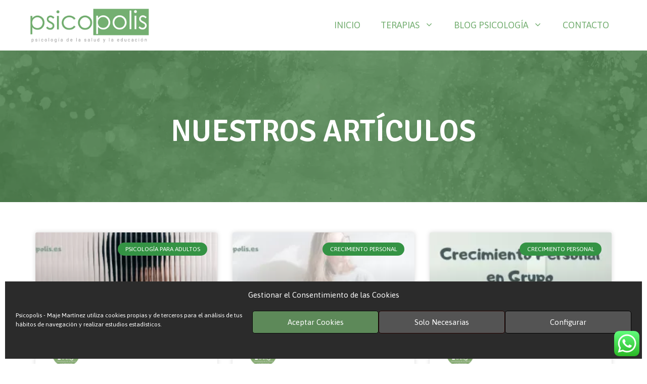

--- FILE ---
content_type: text/html; charset=UTF-8
request_url: https://psicopolis.es/archivo-articulos/
body_size: 27681
content:
<!DOCTYPE html>
<html lang="es">
<head>
	<meta charset="UTF-8">
	<link rel="profile" href="https://gmpg.org/xfn/11">
	<meta name='robots' content='index, follow, max-image-preview:large, max-snippet:-1, max-video-preview:-1' />
<link rel="preload" href="https://psicopolis.es/wps/wp-content/plugins/rate-my-post/public/css/fonts/ratemypost.ttf" type="font/ttf" as="font" crossorigin="anonymous"><meta name="viewport" content="width=device-width, initial-scale=1">
	<!-- This site is optimized with the Yoast SEO plugin v20.6 - https://yoast.com/wordpress/plugins/seo/ -->
	<title>Nuestros Artículos - Psicopolis</title><link rel="preload" as="style" href="https://fonts.googleapis.com/css?family=Asap%3Aregular%7CSignika%3A100%2C100italic%2C200%2C200italic%2C300%2C300italic%2C400%2C400italic%2C500%2C500italic%2C600%2C600italic%2C700%2C700italic%2C800%2C800italic%2C900%2C900italic&#038;display=swap" /><link rel="stylesheet" href="https://fonts.googleapis.com/css?family=Asap%3Aregular%7CSignika%3A100%2C100italic%2C200%2C200italic%2C300%2C300italic%2C400%2C400italic%2C500%2C500italic%2C600%2C600italic%2C700%2C700italic%2C800%2C800italic%2C900%2C900italic&#038;display=swap" media="print" onload="this.media='all'" /><noscript><link rel="stylesheet" href="https://fonts.googleapis.com/css?family=Asap%3Aregular%7CSignika%3A100%2C100italic%2C200%2C200italic%2C300%2C300italic%2C400%2C400italic%2C500%2C500italic%2C600%2C600italic%2C700%2C700italic%2C800%2C800italic%2C900%2C900italic&#038;display=swap" /></noscript>
	<link rel="canonical" href="https://psicopolis.es/archivo-articulos/" />
	<meta property="og:locale" content="es_ES" />
	<meta property="og:type" content="article" />
	<meta property="og:title" content="Nuestros Artículos - Psicopolis" />
	<meta property="og:url" content="https://psicopolis.es/archivo-articulos/" />
	<meta property="og:site_name" content="Psicopolis" />
	<meta property="article:modified_time" content="2021-11-28T21:47:10+00:00" />
	<meta name="twitter:card" content="summary_large_image" />
	<meta name="twitter:label1" content="Tiempo de lectura" />
	<meta name="twitter:data1" content="8 minutos" />
	<script type="application/ld+json" class="yoast-schema-graph">{"@context":"https://schema.org","@graph":[{"@type":"WebPage","@id":"https://psicopolis.es/archivo-articulos/","url":"https://psicopolis.es/archivo-articulos/","name":"Nuestros Artículos - Psicopolis","isPartOf":{"@id":"https://psicopolis.es/#website"},"datePublished":"2021-11-28T21:41:37+00:00","dateModified":"2021-11-28T21:47:10+00:00","breadcrumb":{"@id":"https://psicopolis.es/archivo-articulos/#breadcrumb"},"inLanguage":"es","potentialAction":[{"@type":"ReadAction","target":["https://psicopolis.es/archivo-articulos/"]}]},{"@type":"BreadcrumbList","@id":"https://psicopolis.es/archivo-articulos/#breadcrumb","itemListElement":[{"@type":"ListItem","position":1,"name":"Portada","item":"https://psicopolis.es/"},{"@type":"ListItem","position":2,"name":"Nuestros Artículos"}]},{"@type":"WebSite","@id":"https://psicopolis.es/#website","url":"https://psicopolis.es/","name":"Psicopolis","description":"Psicología de la Salud y la Educación","publisher":{"@id":"https://psicopolis.es/#organization"},"potentialAction":[{"@type":"SearchAction","target":{"@type":"EntryPoint","urlTemplate":"https://psicopolis.es/?s={search_term_string}"},"query-input":"required name=search_term_string"}],"inLanguage":"es"},{"@type":"Organization","@id":"https://psicopolis.es/#organization","name":"Psicopolis","url":"https://psicopolis.es/","logo":{"@type":"ImageObject","inLanguage":"es","@id":"https://psicopolis.es/#/schema/logo/image/","url":"https://i0.wp.com/psicopolis.es/wps/wp-content/uploads/2019/10/psicopolis-h-logo.png?fit=600%2C198&ssl=1","contentUrl":"https://i0.wp.com/psicopolis.es/wps/wp-content/uploads/2019/10/psicopolis-h-logo.png?fit=600%2C198&ssl=1","width":600,"height":198,"caption":"Psicopolis"},"image":{"@id":"https://psicopolis.es/#/schema/logo/image/"}}]}</script>
	<!-- / Yoast SEO plugin. -->


<link rel='dns-prefetch' href='//fonts.googleapis.com' />
<link rel='dns-prefetch' href='//v0.wordpress.com' />
<link rel='dns-prefetch' href='//i0.wp.com' />
<link href='https://fonts.gstatic.com' crossorigin rel='preconnect' />
<link rel="alternate" type="application/rss+xml" title="Psicopolis &raquo; Feed" href="https://psicopolis.es/feed/" />
<link rel="alternate" type="application/rss+xml" title="Psicopolis &raquo; Feed de los comentarios" href="https://psicopolis.es/comments/feed/" />
<style>
img.wp-smiley,
img.emoji {
	display: inline !important;
	border: none !important;
	box-shadow: none !important;
	height: 1em !important;
	width: 1em !important;
	margin: 0 0.07em !important;
	vertical-align: -0.1em !important;
	background: none !important;
	padding: 0 !important;
}
</style>
	
<link data-minify="1" rel='stylesheet' id='ht_ctc_main_css-css'  href='https://psicopolis.es/wps/wp-content/cache/min/1/wps/wp-content/plugins/click-to-chat-for-whatsapp/new/inc/assets/css/main.css?ver=1754577691' media='all' />
<link rel='stylesheet' id='mediaelement-css'  href='https://psicopolis.es/wps/wp-includes/js/mediaelement/mediaelementplayer-legacy.min.css?ver=4.2.16' media='all' />
<link rel='stylesheet' id='wp-mediaelement-css'  href='https://psicopolis.es/wps/wp-includes/js/mediaelement/wp-mediaelement.min.css?ver=6.0.11' media='all' />
<link data-minify="1" rel='stylesheet' id='rate-my-post-css'  href='https://psicopolis.es/wps/wp-content/cache/min/1/wps/wp-content/plugins/rate-my-post/public/css/rate-my-post.min.css?ver=1725388046' media='all' />
<link rel='stylesheet' id='cmplz-general-css'  href='https://psicopolis.es/wps/wp-content/plugins/complianz-gdpr/assets/css/cookieblocker.min.css?ver=1765907401' media='all' />
<link rel='stylesheet' id='generate-style-css'  href='https://psicopolis.es/wps/wp-content/themes/generatepress/assets/css/all.min.css?ver=3.1.3' media='all' />
<style id='generate-style-inline-css'>
@media (max-width: 768px){.main-navigation .menu-toggle,.main-navigation .mobile-bar-items,.sidebar-nav-mobile:not(#sticky-placeholder){display:block;}.main-navigation ul,.gen-sidebar-nav{display:none;}[class*="nav-float-"] .site-header .inside-header > *{float:none;clear:both;}}
.dynamic-author-image-rounded{border-radius:100%;}.dynamic-featured-image, .dynamic-author-image{vertical-align:middle;}.one-container.blog .dynamic-content-template:not(:last-child), .one-container.archive .dynamic-content-template:not(:last-child){padding-bottom:0px;}.dynamic-entry-excerpt > p:last-child{margin-bottom:0px;}
</style>
<link data-minify="1" rel='stylesheet' id='elementor-icons-css'  href='https://psicopolis.es/wps/wp-content/cache/min/1/wps/wp-content/plugins/elementor/assets/lib/eicons/css/elementor-icons.min.css?ver=1662910765' media='all' />
<link rel='stylesheet' id='elementor-frontend-css'  href='https://psicopolis.es/wps/wp-content/plugins/elementor/assets/css/frontend.min.css?ver=3.23.4' media='all' />
<style id='elementor-frontend-inline-css'>
.elementor-kit-194{--e-global-color-primary:#3E4447;--e-global-color-secondary:#51874A;--e-global-color-text:#3D3D3D;--e-global-color-accent:#349344;--e-global-color-337546c0:#000;--e-global-color-28947346:#54595F;--e-global-color-4235c4a0:#7A7A7A;--e-global-color-4ea19e52:#74AF71;--e-global-color-7775df25:#456B43;--e-global-color-20331ec9:#61CE70;--e-global-color-1a0e9de8:#23A455;--e-global-color-78dbebe3:#FFF;--e-global-color-8185ce4:#F4F4F4;--e-global-color-c73b34e:#F8F8F8;--e-global-color-2ed67a1:#969696;--e-global-color-648aae1:#77AD741A;}.elementor-section.elementor-section-boxed > .elementor-container{max-width:1140px;}.e-con{--container-max-width:1140px;}.elementor-widget:not(:last-child){margin-block-end:20px;}.elementor-element{--widgets-spacing:20px 20px;}{}h1.entry-title{display:var(--page-title-display);}@media(max-width:1024px){.elementor-section.elementor-section-boxed > .elementor-container{max-width:1024px;}.e-con{--container-max-width:1024px;}}@media(max-width:767px){.elementor-section.elementor-section-boxed > .elementor-container{max-width:767px;}.e-con{--container-max-width:767px;}}
.elementor-widget-heading .elementor-heading-title{color:var( --e-global-color-primary );}.elementor-widget-image .widget-image-caption{color:var( --e-global-color-text );}.elementor-widget-text-editor{color:var( --e-global-color-text );}.elementor-widget-text-editor.elementor-drop-cap-view-stacked .elementor-drop-cap{background-color:var( --e-global-color-primary );}.elementor-widget-text-editor.elementor-drop-cap-view-framed .elementor-drop-cap, .elementor-widget-text-editor.elementor-drop-cap-view-default .elementor-drop-cap{color:var( --e-global-color-primary );border-color:var( --e-global-color-primary );}.elementor-widget-button .elementor-button{background-color:var( --e-global-color-accent );}.elementor-widget-divider{--divider-color:var( --e-global-color-secondary );}.elementor-widget-divider .elementor-divider__text{color:var( --e-global-color-secondary );}.elementor-widget-divider.elementor-view-stacked .elementor-icon{background-color:var( --e-global-color-secondary );}.elementor-widget-divider.elementor-view-framed .elementor-icon, .elementor-widget-divider.elementor-view-default .elementor-icon{color:var( --e-global-color-secondary );border-color:var( --e-global-color-secondary );}.elementor-widget-divider.elementor-view-framed .elementor-icon, .elementor-widget-divider.elementor-view-default .elementor-icon svg{fill:var( --e-global-color-secondary );}.elementor-widget-image-box .elementor-image-box-title{color:var( --e-global-color-primary );}.elementor-widget-image-box .elementor-image-box-description{color:var( --e-global-color-text );}.elementor-widget-icon.elementor-view-stacked .elementor-icon{background-color:var( --e-global-color-primary );}.elementor-widget-icon.elementor-view-framed .elementor-icon, .elementor-widget-icon.elementor-view-default .elementor-icon{color:var( --e-global-color-primary );border-color:var( --e-global-color-primary );}.elementor-widget-icon.elementor-view-framed .elementor-icon, .elementor-widget-icon.elementor-view-default .elementor-icon svg{fill:var( --e-global-color-primary );}.elementor-widget-icon-box.elementor-view-stacked .elementor-icon{background-color:var( --e-global-color-primary );}.elementor-widget-icon-box.elementor-view-framed .elementor-icon, .elementor-widget-icon-box.elementor-view-default .elementor-icon{fill:var( --e-global-color-primary );color:var( --e-global-color-primary );border-color:var( --e-global-color-primary );}.elementor-widget-icon-box .elementor-icon-box-title{color:var( --e-global-color-primary );}.elementor-widget-icon-box .elementor-icon-box-description{color:var( --e-global-color-text );}.elementor-widget-star-rating .elementor-star-rating__title{color:var( --e-global-color-text );}.elementor-widget-icon-list .elementor-icon-list-item:not(:last-child):after{border-color:var( --e-global-color-text );}.elementor-widget-icon-list .elementor-icon-list-icon i{color:var( --e-global-color-primary );}.elementor-widget-icon-list .elementor-icon-list-icon svg{fill:var( --e-global-color-primary );}.elementor-widget-icon-list .elementor-icon-list-text{color:var( --e-global-color-secondary );}.elementor-widget-counter .elementor-counter-number-wrapper{color:var( --e-global-color-primary );}.elementor-widget-counter .elementor-counter-title{color:var( --e-global-color-secondary );}.elementor-widget-progress .elementor-progress-wrapper .elementor-progress-bar{background-color:var( --e-global-color-primary );}.elementor-widget-progress .elementor-title{color:var( --e-global-color-primary );}.elementor-widget-testimonial .elementor-testimonial-content{color:var( --e-global-color-text );}.elementor-widget-testimonial .elementor-testimonial-name{color:var( --e-global-color-primary );}.elementor-widget-testimonial .elementor-testimonial-job{color:var( --e-global-color-secondary );}.elementor-widget-tabs .elementor-tab-title, .elementor-widget-tabs .elementor-tab-title a{color:var( --e-global-color-primary );}.elementor-widget-tabs .elementor-tab-title.elementor-active,
					 .elementor-widget-tabs .elementor-tab-title.elementor-active a{color:var( --e-global-color-accent );}.elementor-widget-tabs .elementor-tab-content{color:var( --e-global-color-text );}.elementor-widget-accordion .elementor-accordion-icon, .elementor-widget-accordion .elementor-accordion-title{color:var( --e-global-color-primary );}.elementor-widget-accordion .elementor-accordion-icon svg{fill:var( --e-global-color-primary );}.elementor-widget-accordion .elementor-active .elementor-accordion-icon, .elementor-widget-accordion .elementor-active .elementor-accordion-title{color:var( --e-global-color-accent );}.elementor-widget-accordion .elementor-active .elementor-accordion-icon svg{fill:var( --e-global-color-accent );}.elementor-widget-accordion .elementor-tab-content{color:var( --e-global-color-text );}.elementor-widget-toggle .elementor-toggle-title, .elementor-widget-toggle .elementor-toggle-icon{color:var( --e-global-color-primary );}.elementor-widget-toggle .elementor-toggle-icon svg{fill:var( --e-global-color-primary );}.elementor-widget-toggle .elementor-tab-title.elementor-active a, .elementor-widget-toggle .elementor-tab-title.elementor-active .elementor-toggle-icon{color:var( --e-global-color-accent );}.elementor-widget-toggle .elementor-tab-content{color:var( --e-global-color-text );}.elementor-widget-theme-site-logo .widget-image-caption{color:var( --e-global-color-text );}.elementor-widget-theme-site-title .elementor-heading-title{color:var( --e-global-color-primary );}.elementor-widget-theme-page-title .elementor-heading-title{color:var( --e-global-color-primary );}.elementor-widget-theme-post-title .elementor-heading-title{color:var( --e-global-color-primary );}.elementor-widget-theme-post-excerpt .elementor-widget-container{color:var( --e-global-color-text );}.elementor-widget-theme-post-content{color:var( --e-global-color-text );}.elementor-widget-theme-post-featured-image .widget-image-caption{color:var( --e-global-color-text );}.elementor-widget-theme-archive-title .elementor-heading-title{color:var( --e-global-color-primary );}.elementor-widget-archive-posts .elementor-post__title, .elementor-widget-archive-posts .elementor-post__title a{color:var( --e-global-color-secondary );}.elementor-widget-archive-posts .elementor-post__read-more{color:var( --e-global-color-accent );}.elementor-widget-archive-posts .elementor-post__card .elementor-post__badge{background-color:var( --e-global-color-accent );}.elementor-widget-archive-posts .elementor-button{background-color:var( --e-global-color-accent );}.elementor-widget-archive-posts .elementor-posts-nothing-found{color:var( --e-global-color-text );}.elementor-widget-posts .elementor-post__title, .elementor-widget-posts .elementor-post__title a{color:var( --e-global-color-secondary );}.elementor-widget-posts .elementor-post__read-more{color:var( --e-global-color-accent );}.elementor-widget-posts .elementor-post__card .elementor-post__badge{background-color:var( --e-global-color-accent );}.elementor-widget-posts .elementor-button{background-color:var( --e-global-color-accent );}.elementor-widget-portfolio a .elementor-portfolio-item__overlay{background-color:var( --e-global-color-accent );}.elementor-widget-portfolio .elementor-portfolio__filter{color:var( --e-global-color-text );}.elementor-widget-portfolio .elementor-portfolio__filter.elementor-active{color:var( --e-global-color-primary );}.elementor-widget-gallery{--galleries-title-color-normal:var( --e-global-color-primary );--galleries-title-color-hover:var( --e-global-color-secondary );--galleries-pointer-bg-color-hover:var( --e-global-color-accent );--gallery-title-color-active:var( --e-global-color-secondary );--galleries-pointer-bg-color-active:var( --e-global-color-accent );}.elementor-widget-form .elementor-field-group > label, .elementor-widget-form .elementor-field-subgroup label{color:var( --e-global-color-text );}.elementor-widget-form .elementor-field-type-html{color:var( --e-global-color-text );}.elementor-widget-form .elementor-field-group .elementor-field{color:var( --e-global-color-text );}.elementor-widget-form .e-form__buttons__wrapper__button-next{background-color:var( --e-global-color-accent );}.elementor-widget-form .elementor-button[type="submit"]{background-color:var( --e-global-color-accent );}.elementor-widget-form .e-form__buttons__wrapper__button-previous{background-color:var( --e-global-color-accent );}.elementor-widget-form{--e-form-steps-indicator-inactive-primary-color:var( --e-global-color-text );--e-form-steps-indicator-active-primary-color:var( --e-global-color-accent );--e-form-steps-indicator-completed-primary-color:var( --e-global-color-accent );--e-form-steps-indicator-progress-color:var( --e-global-color-accent );--e-form-steps-indicator-progress-background-color:var( --e-global-color-text );--e-form-steps-indicator-progress-meter-color:var( --e-global-color-text );}.elementor-widget-login .elementor-field-group > a{color:var( --e-global-color-text );}.elementor-widget-login .elementor-field-group > a:hover{color:var( --e-global-color-accent );}.elementor-widget-login .elementor-form-fields-wrapper label{color:var( --e-global-color-text );}.elementor-widget-login .elementor-field-group .elementor-field{color:var( --e-global-color-text );}.elementor-widget-login .elementor-button{background-color:var( --e-global-color-accent );}.elementor-widget-login .elementor-widget-container .elementor-login__logged-in-message{color:var( --e-global-color-text );}.elementor-widget-nav-menu .elementor-nav-menu--main .elementor-item{color:var( --e-global-color-text );fill:var( --e-global-color-text );}.elementor-widget-nav-menu .elementor-nav-menu--main .elementor-item:hover,
					.elementor-widget-nav-menu .elementor-nav-menu--main .elementor-item.elementor-item-active,
					.elementor-widget-nav-menu .elementor-nav-menu--main .elementor-item.highlighted,
					.elementor-widget-nav-menu .elementor-nav-menu--main .elementor-item:focus{color:var( --e-global-color-accent );fill:var( --e-global-color-accent );}.elementor-widget-nav-menu .elementor-nav-menu--main:not(.e--pointer-framed) .elementor-item:before,
					.elementor-widget-nav-menu .elementor-nav-menu--main:not(.e--pointer-framed) .elementor-item:after{background-color:var( --e-global-color-accent );}.elementor-widget-nav-menu .e--pointer-framed .elementor-item:before,
					.elementor-widget-nav-menu .e--pointer-framed .elementor-item:after{border-color:var( --e-global-color-accent );}.elementor-widget-nav-menu{--e-nav-menu-divider-color:var( --e-global-color-text );}.elementor-widget-animated-headline .elementor-headline-dynamic-wrapper path{stroke:var( --e-global-color-accent );}.elementor-widget-animated-headline .elementor-headline-plain-text{color:var( --e-global-color-secondary );}.elementor-widget-animated-headline{--dynamic-text-color:var( --e-global-color-secondary );}.elementor-widget-hotspot{--hotspot-color:var( --e-global-color-primary );--hotspot-box-color:var( --e-global-color-secondary );--tooltip-color:var( --e-global-color-secondary );}.elementor-widget-price-list .elementor-price-list-header{color:var( --e-global-color-primary );}.elementor-widget-price-list .elementor-price-list-price{color:var( --e-global-color-primary );}.elementor-widget-price-list .elementor-price-list-description{color:var( --e-global-color-text );}.elementor-widget-price-list .elementor-price-list-separator{border-bottom-color:var( --e-global-color-secondary );}.elementor-widget-price-table{--e-price-table-header-background-color:var( --e-global-color-secondary );}.elementor-widget-price-table .elementor-price-table__original-price{color:var( --e-global-color-secondary );}.elementor-widget-price-table .elementor-price-table__period{color:var( --e-global-color-secondary );}.elementor-widget-price-table .elementor-price-table__features-list{--e-price-table-features-list-color:var( --e-global-color-text );}.elementor-widget-price-table .elementor-price-table__features-list li:before{border-top-color:var( --e-global-color-text );}.elementor-widget-price-table .elementor-price-table__button{background-color:var( --e-global-color-accent );}.elementor-widget-price-table .elementor-price-table__additional_info{color:var( --e-global-color-text );}.elementor-widget-price-table .elementor-price-table__ribbon-inner{background-color:var( --e-global-color-accent );}.elementor-widget-call-to-action .elementor-ribbon-inner{background-color:var( --e-global-color-accent );}.elementor-widget-testimonial-carousel .elementor-testimonial__text{color:var( --e-global-color-text );}.elementor-widget-testimonial-carousel .elementor-testimonial__name{color:var( --e-global-color-text );}.elementor-widget-testimonial-carousel .elementor-testimonial__title{color:var( --e-global-color-primary );}.elementor-widget-table-of-contents{--header-color:var( --e-global-color-secondary );--item-text-color:var( --e-global-color-text );--item-text-hover-color:var( --e-global-color-accent );--marker-color:var( --e-global-color-text );}.elementor-widget-countdown .elementor-countdown-item{background-color:var( --e-global-color-primary );}.elementor-widget-countdown .elementor-countdown-expire--message{color:var( --e-global-color-text );}.elementor-widget-search-form .elementor-search-form__input,
					.elementor-widget-search-form .elementor-search-form__icon,
					.elementor-widget-search-form .elementor-lightbox .dialog-lightbox-close-button,
					.elementor-widget-search-form .elementor-lightbox .dialog-lightbox-close-button:hover,
					.elementor-widget-search-form.elementor-search-form--skin-full_screen input[type="search"].elementor-search-form__input{color:var( --e-global-color-text );fill:var( --e-global-color-text );}.elementor-widget-search-form .elementor-search-form__submit{background-color:var( --e-global-color-secondary );}.elementor-widget-author-box .elementor-author-box__name{color:var( --e-global-color-secondary );}.elementor-widget-author-box .elementor-author-box__bio{color:var( --e-global-color-text );}.elementor-widget-author-box .elementor-author-box__button{color:var( --e-global-color-secondary );border-color:var( --e-global-color-secondary );}.elementor-widget-author-box .elementor-author-box__button:hover{border-color:var( --e-global-color-secondary );color:var( --e-global-color-secondary );}.elementor-widget-post-navigation span.post-navigation__prev--label{color:var( --e-global-color-text );}.elementor-widget-post-navigation span.post-navigation__next--label{color:var( --e-global-color-text );}.elementor-widget-post-navigation span.post-navigation__prev--title, .elementor-widget-post-navigation span.post-navigation__next--title{color:var( --e-global-color-secondary );}.elementor-widget-post-info .elementor-icon-list-item:not(:last-child):after{border-color:var( --e-global-color-text );}.elementor-widget-post-info .elementor-icon-list-icon i{color:var( --e-global-color-primary );}.elementor-widget-post-info .elementor-icon-list-icon svg{fill:var( --e-global-color-primary );}.elementor-widget-post-info .elementor-icon-list-text, .elementor-widget-post-info .elementor-icon-list-text a{color:var( --e-global-color-secondary );}.elementor-widget-sitemap .elementor-sitemap-title{color:var( --e-global-color-primary );}.elementor-widget-sitemap .elementor-sitemap-item, .elementor-widget-sitemap span.elementor-sitemap-list, .elementor-widget-sitemap .elementor-sitemap-item a{color:var( --e-global-color-text );}.elementor-widget-sitemap .elementor-sitemap-item{color:var( --e-global-color-text );}.elementor-widget-blockquote .elementor-blockquote__content{color:var( --e-global-color-text );}.elementor-widget-blockquote .elementor-blockquote__author{color:var( --e-global-color-secondary );}.elementor-widget-lottie{--caption-color:var( --e-global-color-text );}.elementor-widget-video-playlist .e-tabs-header .e-tabs-title{color:var( --e-global-color-text );}.elementor-widget-video-playlist .e-tabs-header .e-tabs-videos-count{color:var( --e-global-color-text );}.elementor-widget-video-playlist .e-tabs-header .e-tabs-header-right-side i{color:var( --e-global-color-text );}.elementor-widget-video-playlist .e-tabs-header .e-tabs-header-right-side svg{fill:var( --e-global-color-text );}.elementor-widget-video-playlist .e-tab-title .e-tab-title-text{color:var( --e-global-color-text );}.elementor-widget-video-playlist .e-tab-title .e-tab-title-text a{color:var( --e-global-color-text );}.elementor-widget-video-playlist .e-tab-title .e-tab-duration{color:var( --e-global-color-text );}.elementor-widget-video-playlist .e-tabs-items-wrapper .e-tab-title:where( .e-active, :hover ) .e-tab-title-text{color:var( --e-global-color-text );}.elementor-widget-video-playlist .e-tabs-items-wrapper .e-tab-title:where( .e-active, :hover ) .e-tab-title-text a{color:var( --e-global-color-text );}.elementor-widget-video-playlist .e-tabs-items-wrapper .e-tab-title:where( .e-active, :hover ) .e-tab-duration{color:var( --e-global-color-text );}.elementor-widget-video-playlist .e-tabs-items-wrapper .e-section-title{color:var( --e-global-color-text );}.elementor-widget-video-playlist .e-tabs-inner-tabs .e-inner-tabs-content-wrapper .e-inner-tab-content button{color:var( --e-global-color-text );}.elementor-widget-video-playlist .e-tabs-inner-tabs .e-inner-tabs-content-wrapper .e-inner-tab-content button:hover{color:var( --e-global-color-text );}.elementor-widget-paypal-button .elementor-button{background-color:var( --e-global-color-accent );}
.elementor-4723 .elementor-element.elementor-element-bf22cdb:not(.elementor-motion-effects-element-type-background), .elementor-4723 .elementor-element.elementor-element-bf22cdb > .elementor-motion-effects-container > .elementor-motion-effects-layer{background-image:url("https://i0.wp.com/psicopolis.es/wps/wp-content/uploads/2019/10/psicopolis-h1.jpg?fit=1600%2C900&ssl=1");background-repeat:no-repeat;background-size:cover;}.elementor-4723 .elementor-element.elementor-element-bf22cdb > .elementor-background-overlay{background-color:#003003;opacity:0.5;transition:background 0.3s, border-radius 0.3s, opacity 0.3s;}.elementor-4723 .elementor-element.elementor-element-bf22cdb{transition:background 0.3s, border 0.3s, border-radius 0.3s, box-shadow 0.3s;padding:60px 0px 80px 0px;}.elementor-4723 .elementor-element.elementor-element-2ea36d3 > .elementor-widget-wrap > .elementor-widget:not(.elementor-widget__width-auto):not(.elementor-widget__width-initial):not(:last-child):not(.elementor-absolute){margin-bottom:10px;}.elementor-4723 .elementor-element.elementor-element-b9422c5{--spacer-size:50px;}.elementor-4723 .elementor-element.elementor-element-b695b84{text-align:center;}.elementor-4723 .elementor-element.elementor-element-b695b84 .elementor-heading-title{color:#ffffff;font-family:"Signika", Sans-serif;font-size:60px;font-weight:600;text-transform:uppercase;}.elementor-4723 .elementor-element.elementor-element-b18b677{--spacer-size:10px;}.elementor-4723 .elementor-element.elementor-element-098367b{margin-top:60px;margin-bottom:60px;}.elementor-4723 .elementor-element.elementor-element-358b7b1 .elementor-posts-container .elementor-post__thumbnail{padding-bottom:calc( 0.66 * 100% );}.elementor-4723 .elementor-element.elementor-element-358b7b1:after{content:"0.66";}.elementor-4723 .elementor-element.elementor-element-358b7b1 .elementor-post__meta-data span + span:before{content:"•";}.elementor-4723 .elementor-element.elementor-element-358b7b1{--grid-column-gap:30px;--grid-row-gap:35px;}.elementor-4723 .elementor-element.elementor-element-358b7b1 .elementor-post__text{margin-top:20px;}.elementor-4723 .elementor-element.elementor-element-358b7b1 .elementor-post__badge{right:0;}.elementor-4723 .elementor-element.elementor-element-358b7b1 .elementor-post__card .elementor-post__badge{margin:20px;}.elementor-4723 .elementor-element.elementor-element-358b7b1 .elementor-pagination{text-align:center;margin-top:50px;}body:not(.rtl) .elementor-4723 .elementor-element.elementor-element-358b7b1 .elementor-pagination .page-numbers:not(:first-child){margin-left:calc( 10px/2 );}body:not(.rtl) .elementor-4723 .elementor-element.elementor-element-358b7b1 .elementor-pagination .page-numbers:not(:last-child){margin-right:calc( 10px/2 );}body.rtl .elementor-4723 .elementor-element.elementor-element-358b7b1 .elementor-pagination .page-numbers:not(:first-child){margin-right:calc( 10px/2 );}body.rtl .elementor-4723 .elementor-element.elementor-element-358b7b1 .elementor-pagination .page-numbers:not(:last-child){margin-left:calc( 10px/2 );}@media(max-width:767px){.elementor-4723 .elementor-element.elementor-element-b9422c5{--spacer-size:30px;}.elementor-4723 .elementor-element.elementor-element-b695b84 .elementor-heading-title{font-size:58px;}.elementor-4723 .elementor-element.elementor-element-358b7b1 .elementor-posts-container .elementor-post__thumbnail{padding-bottom:calc( 0.5 * 100% );}.elementor-4723 .elementor-element.elementor-element-358b7b1:after{content:"0.5";}}
</style>
<link data-minify="1" rel='stylesheet' id='swiper-css'  href='https://psicopolis.es/wps/wp-content/cache/min/1/wps/wp-content/plugins/elementor/assets/lib/swiper/v8/css/swiper.min.css?ver=1710187793' media='all' />
<link rel='stylesheet' id='elementor-pro-css'  href='https://psicopolis.es/wps/wp-content/plugins/elementor-pro/assets/css/frontend.min.css?ver=3.5.2' media='all' />
<link data-minify="1" rel='stylesheet' id='aawp-css'  href='https://psicopolis.es/wps/wp-content/cache/min/1/wps/wp-content/plugins/aawp/assets/dist/css/main.css?ver=1662910765' media='all' />
<link rel='stylesheet' id='generatepress-dynamic-css'  href='https://psicopolis.es/wps/wp-content/uploads/generatepress/style.min.css?ver=1662910508' media='all' />
<link rel='stylesheet' id='generate-offside-css'  href='https://psicopolis.es/wps/wp-content/plugins/gp-premium/menu-plus/functions/css/offside.min.css?ver=2.1.1' media='all' />
<style id='generate-offside-inline-css'>
.slideout-navigation.main-navigation .main-nav ul li a{font-weight:normal;text-transform:uppercase;}.slideout-navigation.main-navigation.do-overlay .main-nav ul ul li a{font-size:1em;}@media (max-width:768px){.slideout-navigation.main-navigation .main-nav ul li a{font-size:17px;}.slideout-navigation.main-navigation .main-nav ul ul li a{font-size:16px;}}.slideout-navigation, .slideout-navigation a{color:#74ae71;}.slideout-navigation button.slideout-exit{color:#74ae71;padding-left:20px;padding-right:20px;}.slide-opened nav.toggled .menu-toggle:before{display:none;}@media (max-width: 768px){.menu-bar-item.slideout-toggle{display:none;}}
</style>
<link rel='stylesheet' id='generate-navigation-branding-css'  href='https://psicopolis.es/wps/wp-content/plugins/gp-premium/menu-plus/functions/css/navigation-branding.min.css?ver=2.1.1' media='all' />
<style id='generate-navigation-branding-inline-css'>
@media (max-width: 768px){.site-header, #site-navigation, #sticky-navigation{display:none !important;opacity:0.0;}#mobile-header{display:block !important;width:100% !important;}#mobile-header .main-nav > ul{display:none;}#mobile-header.toggled .main-nav > ul, #mobile-header .menu-toggle, #mobile-header .mobile-bar-items{display:block;}#mobile-header .main-nav{-ms-flex:0 0 100%;flex:0 0 100%;-webkit-box-ordinal-group:5;-ms-flex-order:4;order:4;}}.navigation-branding img, .site-logo.mobile-header-logo img{height:100px;width:auto;}.navigation-branding .main-title{line-height:100px;}@media (max-width: 1180px){#site-navigation .navigation-branding, #sticky-navigation .navigation-branding{margin-left:10px;}}@media (max-width: 768px){.main-navigation:not(.slideout-navigation) .main-nav{-ms-flex:0 0 100%;flex:0 0 100%;}.main-navigation:not(.slideout-navigation) .inside-navigation{-ms-flex-wrap:wrap;flex-wrap:wrap;display:-webkit-box;display:-ms-flexbox;display:flex;}.nav-aligned-center .navigation-branding, .nav-aligned-left .navigation-branding{margin-right:auto;}.nav-aligned-center  .main-navigation.has-branding:not(.slideout-navigation) .inside-navigation .main-nav,.nav-aligned-center  .main-navigation.has-sticky-branding.navigation-stick .inside-navigation .main-nav,.nav-aligned-left  .main-navigation.has-branding:not(.slideout-navigation) .inside-navigation .main-nav,.nav-aligned-left  .main-navigation.has-sticky-branding.navigation-stick .inside-navigation .main-nav{margin-right:0px;}}
</style>

<link data-minify="1" rel='stylesheet' id='jetpack_css-css'  href='https://psicopolis.es/wps/wp-content/cache/min/1/wps/wp-content/plugins/jetpack/css/jetpack.css?ver=1662910765' media='all' />
<link rel="preconnect" href="https://fonts.gstatic.com/" crossorigin><script src='https://psicopolis.es/wps/wp-includes/js/jquery/jquery.min.js?ver=3.6.0' id='jquery-core-js' defer></script>
<script src='https://psicopolis.es/wps/wp-includes/js/jquery/jquery-migrate.min.js?ver=3.3.2' id='jquery-migrate-js' defer></script>
<link rel="https://api.w.org/" href="https://psicopolis.es/wp-json/" /><link rel="alternate" type="application/json" href="https://psicopolis.es/wp-json/wp/v2/pages/4723" /><link rel="EditURI" type="application/rsd+xml" title="RSD" href="https://psicopolis.es/wps/xmlrpc.php?rsd" />
<link rel="wlwmanifest" type="application/wlwmanifest+xml" href="https://psicopolis.es/wps/wp-includes/wlwmanifest.xml" /> 
<meta name="generator" content="WordPress 6.0.11" />
<link rel='shortlink' href='https://wp.me/Pa8TRg-1eb' />
<link rel="alternate" type="application/json+oembed" href="https://psicopolis.es/wp-json/oembed/1.0/embed?url=https%3A%2F%2Fpsicopolis.es%2Farchivo-articulos%2F" />
<link rel="alternate" type="text/xml+oembed" href="https://psicopolis.es/wp-json/oembed/1.0/embed?url=https%3A%2F%2Fpsicopolis.es%2Farchivo-articulos%2F&#038;format=xml" />
<style type="text/css">.aawp .aawp-tb__row--highlight{background-color:#256aaf;}.aawp .aawp-tb__row--highlight{color:#256aaf;}.aawp .aawp-tb__row--highlight a{color:#256aaf;}</style><meta name="theme-color" content="#74af71">
<meta name="msapplication-navbutton-color" content="#74af71">
<meta name="apple-mobile-web-app-status-bar-style" content="#74af71">
<meta name="p:domain_verify" content="94b5a477fae4a36d57960e854d166069"/>


<style type="text/css">

#cookie_action_close_header {	border-radius:3px; }
#cookie-law-info-bar .cli-plugin-main-link { font-weight:normal; font-size:14px; }
.separate-containers .page-header-image-single { margin-top:0 }
.widget_recent_entries li { margin-bottom:15px }
</style>
	<style>img#wpstats{display:none}</style>
					<style>.cmplz-hidden {
					display: none !important;
				}</style>
<link rel="preload" as="font" href="https://psicopolis.es/wps/wp-content/plugins/elementor/assets/lib/font-awesome/webfonts/fa-brands-400.woff2" crossorigin>
<link rel="preload" as="font" href="https://psicopolis.es/wps/wp-content/plugins/elementor/assets/lib/font-awesome/webfonts/fa-regular-400.woff2" crossorigin><meta name="generator" content="Elementor 3.23.4; features: additional_custom_breakpoints, e_lazyload; settings: css_print_method-internal, google_font-enabled, font_display-auto">
			<style>
				.e-con.e-parent:nth-of-type(n+4):not(.e-lazyloaded):not(.e-no-lazyload),
				.e-con.e-parent:nth-of-type(n+4):not(.e-lazyloaded):not(.e-no-lazyload) * {
					background-image: none !important;
				}
				@media screen and (max-height: 1024px) {
					.e-con.e-parent:nth-of-type(n+3):not(.e-lazyloaded):not(.e-no-lazyload),
					.e-con.e-parent:nth-of-type(n+3):not(.e-lazyloaded):not(.e-no-lazyload) * {
						background-image: none !important;
					}
				}
				@media screen and (max-height: 640px) {
					.e-con.e-parent:nth-of-type(n+2):not(.e-lazyloaded):not(.e-no-lazyload),
					.e-con.e-parent:nth-of-type(n+2):not(.e-lazyloaded):not(.e-no-lazyload) * {
						background-image: none !important;
					}
				}
			</style>
						<style type="text/css">
				/* If html does not have either class, do not show lazy loaded images. */
				html:not( .jetpack-lazy-images-js-enabled ):not( .js ) .jetpack-lazy-image {
					display: none;
				}
			</style>
			<script>
				document.documentElement.classList.add(
					'jetpack-lazy-images-js-enabled'
				);
			</script>
		<link rel="icon" href="https://i0.wp.com/psicopolis.es/wps/wp-content/uploads/2018/08/psicopolis.png?fit=32%2C32&#038;ssl=1" sizes="32x32" />
<link rel="icon" href="https://i0.wp.com/psicopolis.es/wps/wp-content/uploads/2018/08/psicopolis.png?fit=192%2C192&#038;ssl=1" sizes="192x192" />
<link rel="apple-touch-icon" href="https://i0.wp.com/psicopolis.es/wps/wp-content/uploads/2018/08/psicopolis.png?fit=180%2C180&#038;ssl=1" />
<meta name="msapplication-TileImage" content="https://i0.wp.com/psicopolis.es/wps/wp-content/uploads/2018/08/psicopolis.png?fit=270%2C270&#038;ssl=1" />
</head>

<body data-cmplz=1 class="page-template page-template-elementor_header_footer page page-id-4723 wp-custom-logo wp-embed-responsive aawp-custom slideout-enabled slideout-mobile sticky-menu-fade mobile-header mobile-header-logo no-sidebar nav-below-header separate-containers fluid-header active-footer-widgets-3 nav-aligned-right header-aligned-left dropdown-hover elementor-default elementor-template-full-width elementor-kit-194 elementor-page elementor-page-4723 full-width-content" itemtype="https://schema.org/WebPage" itemscope>
	<a class="screen-reader-text skip-link" href="#content" title="Saltar al contenido">Saltar al contenido</a>		<nav id="mobile-header" itemtype="https://schema.org/SiteNavigationElement" itemscope class="main-navigation mobile-header-navigation has-branding">
			<div class="inside-navigation grid-container grid-parent">
				<div class="site-logo mobile-header-logo">
						<a href="https://psicopolis.es/" title="Psicopolis" rel="home">
							<img src="https://psicopolis.es/wps/wp-content/uploads/2019/10/psicopolis-mob.png" alt="Psicopolis" class="is-logo-image" width="750" height="220" />
						</a>
					</div>					<button class="menu-toggle" aria-controls="mobile-menu" aria-expanded="false">
						<span class="gp-icon icon-menu-bars"><svg viewBox="0 0 512 512" aria-hidden="true" xmlns="http://www.w3.org/2000/svg" width="1em" height="1em"><path d="M0 96c0-13.255 10.745-24 24-24h464c13.255 0 24 10.745 24 24s-10.745 24-24 24H24c-13.255 0-24-10.745-24-24zm0 160c0-13.255 10.745-24 24-24h464c13.255 0 24 10.745 24 24s-10.745 24-24 24H24c-13.255 0-24-10.745-24-24zm0 160c0-13.255 10.745-24 24-24h464c13.255 0 24 10.745 24 24s-10.745 24-24 24H24c-13.255 0-24-10.745-24-24z" /></svg><svg viewBox="0 0 512 512" aria-hidden="true" xmlns="http://www.w3.org/2000/svg" width="1em" height="1em"><path d="M71.029 71.029c9.373-9.372 24.569-9.372 33.942 0L256 222.059l151.029-151.03c9.373-9.372 24.569-9.372 33.942 0 9.372 9.373 9.372 24.569 0 33.942L289.941 256l151.03 151.029c9.372 9.373 9.372 24.569 0 33.942-9.373 9.372-24.569 9.372-33.942 0L256 289.941l-151.029 151.03c-9.373 9.372-24.569 9.372-33.942 0-9.372-9.373-9.372-24.569 0-33.942L222.059 256 71.029 104.971c-9.372-9.373-9.372-24.569 0-33.942z" /></svg></span><span class="screen-reader-text">Menú</span>					</button>
					<div id="mobile-menu" class="main-nav"><ul id="menu-principal" class=" menu sf-menu"><li id="menu-item-266" class="menu-item menu-item-type-post_type menu-item-object-page menu-item-home menu-item-266"><a href="https://psicopolis.es/">Inicio</a></li>
<li id="menu-item-3907" class="menu-item menu-item-type-custom menu-item-object-custom menu-item-has-children menu-item-3907"><a href="#">Terapias<span role="presentation" class="dropdown-menu-toggle"><span class="gp-icon icon-arrow"><svg viewBox="0 0 330 512" aria-hidden="true" xmlns="http://www.w3.org/2000/svg" width="1em" height="1em"><path d="M305.913 197.085c0 2.266-1.133 4.815-2.833 6.514L171.087 335.593c-1.7 1.7-4.249 2.832-6.515 2.832s-4.815-1.133-6.515-2.832L26.064 203.599c-1.7-1.7-2.832-4.248-2.832-6.514s1.132-4.816 2.832-6.515l14.162-14.163c1.7-1.699 3.966-2.832 6.515-2.832 2.266 0 4.815 1.133 6.515 2.832l111.316 111.317 111.316-111.317c1.7-1.699 4.249-2.832 6.515-2.832s4.815 1.133 6.515 2.832l14.162 14.163c1.7 1.7 2.833 4.249 2.833 6.515z" /></svg></span></span></a>
<ul class="sub-menu">
	<li id="menu-item-306" class="menu-item menu-item-type-post_type menu-item-object-page menu-item-306"><a href="https://psicopolis.es/psicologia-infantil-alicante/">Niños y Adolescentes</a></li>
	<li id="menu-item-403" class="menu-item menu-item-type-post_type menu-item-object-page menu-item-403"><a href="https://psicopolis.es/psicologia-adultos-alicante/">Adultos</a></li>
	<li id="menu-item-402" class="menu-item menu-item-type-post_type menu-item-object-page menu-item-402"><a href="https://psicopolis.es/psicologia-online/">Psicología Online</a></li>
	<li id="menu-item-3951" class="menu-item menu-item-type-post_type menu-item-object-page menu-item-3951"><a href="https://psicopolis.es/preguntas-frecuentes/">Tarifas y Preguntas Frecuentes</a></li>
</ul>
</li>
<li id="menu-item-148" class="menu-item menu-item-type-post_type menu-item-object-page menu-item-has-children menu-item-148"><a href="https://psicopolis.es/blog/">Blog Psicología<span role="presentation" class="dropdown-menu-toggle"><span class="gp-icon icon-arrow"><svg viewBox="0 0 330 512" aria-hidden="true" xmlns="http://www.w3.org/2000/svg" width="1em" height="1em"><path d="M305.913 197.085c0 2.266-1.133 4.815-2.833 6.514L171.087 335.593c-1.7 1.7-4.249 2.832-6.515 2.832s-4.815-1.133-6.515-2.832L26.064 203.599c-1.7-1.7-2.832-4.248-2.832-6.514s1.132-4.816 2.832-6.515l14.162-14.163c1.7-1.699 3.966-2.832 6.515-2.832 2.266 0 4.815 1.133 6.515 2.832l111.316 111.317 111.316-111.317c1.7-1.699 4.249-2.832 6.515-2.832s4.815 1.133 6.515 2.832l14.162 14.163c1.7 1.7 2.833 4.249 2.833 6.515z" /></svg></span></span></a>
<ul class="sub-menu">
	<li id="menu-item-3944" class="menu-item menu-item-type-post_type menu-item-object-page menu-item-3944"><a href="https://psicopolis.es/blog/">Inicio</a></li>
	<li id="menu-item-3945" class="menu-item menu-item-type-post_type menu-item-object-page menu-item-3945"><a href="https://psicopolis.es/disciplina-positiva/">Disciplina Positiva</a></li>
	<li id="menu-item-4151" class="menu-item menu-item-type-post_type menu-item-object-page menu-item-4151"><a href="https://psicopolis.es/tdah-guia/">TDAH: Guía y Recursos</a></li>
	<li id="menu-item-2355" class="menu-item menu-item-type-post_type menu-item-object-page menu-item-2355"><a href="https://psicopolis.es/la-biblioteca-de-psicopolis/">La Biblioteca de Psicopolis</a></li>
	<li id="menu-item-1521" class="menu-item menu-item-type-post_type menu-item-object-page menu-item-1521"><a href="https://psicopolis.es/suscribete/">Suscríbete</a></li>
</ul>
</li>
<li id="menu-item-180" class="menu-item menu-item-type-post_type menu-item-object-page menu-item-180"><a href="https://psicopolis.es/contacto/">Contacto</a></li>
</ul></div>			</div><!-- .inside-navigation -->
		</nav><!-- #site-navigation -->
				<nav class="has-branding main-navigation sub-menu-right" id="site-navigation" aria-label="Principal"  itemtype="https://schema.org/SiteNavigationElement" itemscope>
			<div class="inside-navigation grid-container grid-parent">
				<div class="navigation-branding"><div class="site-logo">
						<a href="https://psicopolis.es/" title="Psicopolis" rel="home">
							<img  class="header-image is-logo-image" alt="Psicopolis" src="https://i0.wp.com/psicopolis.es/wps/wp-content/uploads/2019/10/psicopolis-h-logo.png?fit=600%2C198&#038;ssl=1" title="Psicopolis" width="600" height="198" />
						</a>
					</div></div>				<button class="menu-toggle" aria-controls="primary-menu" aria-expanded="false">
					<span class="gp-icon icon-menu-bars"><svg viewBox="0 0 512 512" aria-hidden="true" xmlns="http://www.w3.org/2000/svg" width="1em" height="1em"><path d="M0 96c0-13.255 10.745-24 24-24h464c13.255 0 24 10.745 24 24s-10.745 24-24 24H24c-13.255 0-24-10.745-24-24zm0 160c0-13.255 10.745-24 24-24h464c13.255 0 24 10.745 24 24s-10.745 24-24 24H24c-13.255 0-24-10.745-24-24zm0 160c0-13.255 10.745-24 24-24h464c13.255 0 24 10.745 24 24s-10.745 24-24 24H24c-13.255 0-24-10.745-24-24z" /></svg><svg viewBox="0 0 512 512" aria-hidden="true" xmlns="http://www.w3.org/2000/svg" width="1em" height="1em"><path d="M71.029 71.029c9.373-9.372 24.569-9.372 33.942 0L256 222.059l151.029-151.03c9.373-9.372 24.569-9.372 33.942 0 9.372 9.373 9.372 24.569 0 33.942L289.941 256l151.03 151.029c9.372 9.373 9.372 24.569 0 33.942-9.373 9.372-24.569 9.372-33.942 0L256 289.941l-151.029 151.03c-9.373 9.372-24.569 9.372-33.942 0-9.372-9.373-9.372-24.569 0-33.942L222.059 256 71.029 104.971c-9.372-9.373-9.372-24.569 0-33.942z" /></svg></span><span class="screen-reader-text">Menú</span>				</button>
				<div id="primary-menu" class="main-nav"><ul id="menu-principal-1" class=" menu sf-menu"><li class="menu-item menu-item-type-post_type menu-item-object-page menu-item-home menu-item-266"><a href="https://psicopolis.es/">Inicio</a></li>
<li class="menu-item menu-item-type-custom menu-item-object-custom menu-item-has-children menu-item-3907"><a href="#">Terapias<span role="presentation" class="dropdown-menu-toggle"><span class="gp-icon icon-arrow"><svg viewBox="0 0 330 512" aria-hidden="true" xmlns="http://www.w3.org/2000/svg" width="1em" height="1em"><path d="M305.913 197.085c0 2.266-1.133 4.815-2.833 6.514L171.087 335.593c-1.7 1.7-4.249 2.832-6.515 2.832s-4.815-1.133-6.515-2.832L26.064 203.599c-1.7-1.7-2.832-4.248-2.832-6.514s1.132-4.816 2.832-6.515l14.162-14.163c1.7-1.699 3.966-2.832 6.515-2.832 2.266 0 4.815 1.133 6.515 2.832l111.316 111.317 111.316-111.317c1.7-1.699 4.249-2.832 6.515-2.832s4.815 1.133 6.515 2.832l14.162 14.163c1.7 1.7 2.833 4.249 2.833 6.515z" /></svg></span></span></a>
<ul class="sub-menu">
	<li class="menu-item menu-item-type-post_type menu-item-object-page menu-item-306"><a href="https://psicopolis.es/psicologia-infantil-alicante/">Niños y Adolescentes</a></li>
	<li class="menu-item menu-item-type-post_type menu-item-object-page menu-item-403"><a href="https://psicopolis.es/psicologia-adultos-alicante/">Adultos</a></li>
	<li class="menu-item menu-item-type-post_type menu-item-object-page menu-item-402"><a href="https://psicopolis.es/psicologia-online/">Psicología Online</a></li>
	<li class="menu-item menu-item-type-post_type menu-item-object-page menu-item-3951"><a href="https://psicopolis.es/preguntas-frecuentes/">Tarifas y Preguntas Frecuentes</a></li>
</ul>
</li>
<li class="menu-item menu-item-type-post_type menu-item-object-page menu-item-has-children menu-item-148"><a href="https://psicopolis.es/blog/">Blog Psicología<span role="presentation" class="dropdown-menu-toggle"><span class="gp-icon icon-arrow"><svg viewBox="0 0 330 512" aria-hidden="true" xmlns="http://www.w3.org/2000/svg" width="1em" height="1em"><path d="M305.913 197.085c0 2.266-1.133 4.815-2.833 6.514L171.087 335.593c-1.7 1.7-4.249 2.832-6.515 2.832s-4.815-1.133-6.515-2.832L26.064 203.599c-1.7-1.7-2.832-4.248-2.832-6.514s1.132-4.816 2.832-6.515l14.162-14.163c1.7-1.699 3.966-2.832 6.515-2.832 2.266 0 4.815 1.133 6.515 2.832l111.316 111.317 111.316-111.317c1.7-1.699 4.249-2.832 6.515-2.832s4.815 1.133 6.515 2.832l14.162 14.163c1.7 1.7 2.833 4.249 2.833 6.515z" /></svg></span></span></a>
<ul class="sub-menu">
	<li class="menu-item menu-item-type-post_type menu-item-object-page menu-item-3944"><a href="https://psicopolis.es/blog/">Inicio</a></li>
	<li class="menu-item menu-item-type-post_type menu-item-object-page menu-item-3945"><a href="https://psicopolis.es/disciplina-positiva/">Disciplina Positiva</a></li>
	<li class="menu-item menu-item-type-post_type menu-item-object-page menu-item-4151"><a href="https://psicopolis.es/tdah-guia/">TDAH: Guía y Recursos</a></li>
	<li class="menu-item menu-item-type-post_type menu-item-object-page menu-item-2355"><a href="https://psicopolis.es/la-biblioteca-de-psicopolis/">La Biblioteca de Psicopolis</a></li>
	<li class="menu-item menu-item-type-post_type menu-item-object-page menu-item-1521"><a href="https://psicopolis.es/suscribete/">Suscríbete</a></li>
</ul>
</li>
<li class="menu-item menu-item-type-post_type menu-item-object-page menu-item-180"><a href="https://psicopolis.es/contacto/">Contacto</a></li>
</ul></div>			</div>
		</nav>
		
	<div class="site grid-container container hfeed grid-parent" id="page">
				<div class="site-content" id="content">
					<div data-elementor-type="wp-page" data-elementor-id="4723" class="elementor elementor-4723">
						<section class="elementor-section elementor-top-section elementor-element elementor-element-bf22cdb elementor-section-boxed elementor-section-height-default elementor-section-height-default" data-id="bf22cdb" data-element_type="section" data-settings="{&quot;background_background&quot;:&quot;classic&quot;}">
							<div class="elementor-background-overlay"></div>
							<div class="elementor-container elementor-column-gap-default">
					<div class="elementor-column elementor-col-100 elementor-top-column elementor-element elementor-element-2ea36d3" data-id="2ea36d3" data-element_type="column">
			<div class="elementor-widget-wrap elementor-element-populated">
						<div class="elementor-element elementor-element-b9422c5 elementor-widget elementor-widget-spacer" data-id="b9422c5" data-element_type="widget" data-widget_type="spacer.default">
				<div class="elementor-widget-container">
					<div class="elementor-spacer">
			<div class="elementor-spacer-inner"></div>
		</div>
				</div>
				</div>
				<div class="elementor-element elementor-element-b695b84 elementor-widget elementor-widget-heading" data-id="b695b84" data-element_type="widget" data-widget_type="heading.default">
				<div class="elementor-widget-container">
			<h1 class="elementor-heading-title elementor-size-default">Nuestros Artículos</h1>		</div>
				</div>
				<div class="elementor-element elementor-element-b18b677 elementor-widget elementor-widget-spacer" data-id="b18b677" data-element_type="widget" data-widget_type="spacer.default">
				<div class="elementor-widget-container">
					<div class="elementor-spacer">
			<div class="elementor-spacer-inner"></div>
		</div>
				</div>
				</div>
					</div>
		</div>
					</div>
		</section>
				<section class="elementor-section elementor-top-section elementor-element elementor-element-098367b elementor-section-boxed elementor-section-height-default elementor-section-height-default" data-id="098367b" data-element_type="section">
						<div class="elementor-container elementor-column-gap-no">
					<div class="elementor-column elementor-col-100 elementor-top-column elementor-element elementor-element-aa21a15" data-id="aa21a15" data-element_type="column">
			<div class="elementor-widget-wrap elementor-element-populated">
						<div class="elementor-element elementor-element-358b7b1 elementor-grid-3 elementor-grid-tablet-2 elementor-grid-mobile-1 elementor-posts--thumbnail-top elementor-posts--show-avatar elementor-card-shadow-yes elementor-posts__hover-gradient elementor-widget elementor-widget-posts" data-id="358b7b1" data-element_type="widget" data-settings="{&quot;pagination_type&quot;:&quot;numbers_and_prev_next&quot;,&quot;cards_columns&quot;:&quot;3&quot;,&quot;cards_columns_tablet&quot;:&quot;2&quot;,&quot;cards_columns_mobile&quot;:&quot;1&quot;,&quot;cards_row_gap&quot;:{&quot;unit&quot;:&quot;px&quot;,&quot;size&quot;:35,&quot;sizes&quot;:[]},&quot;cards_row_gap_tablet&quot;:{&quot;unit&quot;:&quot;px&quot;,&quot;size&quot;:&quot;&quot;,&quot;sizes&quot;:[]},&quot;cards_row_gap_mobile&quot;:{&quot;unit&quot;:&quot;px&quot;,&quot;size&quot;:&quot;&quot;,&quot;sizes&quot;:[]}}" data-widget_type="posts.cards">
				<div class="elementor-widget-container">
					<div class="elementor-posts-container elementor-posts elementor-posts--skin-cards elementor-grid">
				<article class="elementor-post elementor-grid-item post-6687 post type-post status-publish format-standard has-post-thumbnail hentry category-psicologia-de-adultos tag-orientacion-psicologica tag-tea">
			<div class="elementor-post__card">
				<a class="elementor-post__thumbnail__link" href="https://psicopolis.es/camuflaje-autismo/" ><div class="elementor-post__thumbnail"><img width="300" height="150" src="https://i0.wp.com/psicopolis.es/wps/wp-content/uploads/2025/08/Camuflaje-en-el-autismo.jpg?fit=300%2C150&amp;ssl=1" class="attachment-medium size-medium wp-image-6736 jetpack-lazy-image" alt="Camuflaje en el TEA" data-lazy-srcset="https://i0.wp.com/psicopolis.es/wps/wp-content/uploads/2025/08/Camuflaje-en-el-autismo.jpg?w=1024&amp;ssl=1 1024w, https://i0.wp.com/psicopolis.es/wps/wp-content/uploads/2025/08/Camuflaje-en-el-autismo.jpg?resize=300%2C150&amp;ssl=1 300w, https://i0.wp.com/psicopolis.es/wps/wp-content/uploads/2025/08/Camuflaje-en-el-autismo.jpg?resize=768%2C384&amp;ssl=1 768w" data-lazy-sizes="(max-width: 300px) 100vw, 300px" data-lazy-src="https://i0.wp.com/psicopolis.es/wps/wp-content/uploads/2025/08/Camuflaje-en-el-autismo.jpg?fit=300%2C150&amp;ssl=1&amp;is-pending-load=1" srcset="[data-uri]"></div></a>
				<div class="elementor-post__badge">Psicología para Adultos</div>
				<div class="elementor-post__avatar">
			<img alt="Maje Martínez" src="https://secure.gravatar.com/avatar/d936eb3c790d33f3075133e140c03984?s=128&#038;d=mm&#038;r=g" class="avatar avatar-128 photo jetpack-lazy-image" height="128" width="128" data-lazy-srcset="https://secure.gravatar.com/avatar/d936eb3c790d33f3075133e140c03984?s=256&#038;d=mm&#038;r=g 2x" data-lazy-src="https://secure.gravatar.com/avatar/d936eb3c790d33f3075133e140c03984?s=128&amp;is-pending-load=1#038;d=mm&#038;r=g" srcset="[data-uri]"><noscript><img data-lazy-fallback="1" alt='Maje Martínez' src='https://secure.gravatar.com/avatar/d936eb3c790d33f3075133e140c03984?s=128&#038;d=mm&#038;r=g' srcset='https://secure.gravatar.com/avatar/d936eb3c790d33f3075133e140c03984?s=256&#038;d=mm&#038;r=g 2x' class='avatar avatar-128 photo' height='128' width='128'  /></noscript>		</div>
				<div class="elementor-post__text">
				<h3 class="elementor-post__title">
			<a href="https://psicopolis.es/camuflaje-autismo/" >
				Camuflaje y Autismo o el Arte de Encajar			</a>
		</h3>
				<div class="elementor-post__excerpt">
			<p>El camuflaje en el Trastorno del Espectro Autista (TEA) es un conjunto de estrategias que muchas personas autistas utilizan, de forma consciente o inconsciente, para ocultar sus dificultades sociales y adaptarse a un entorno diseñado para personas neurotípicas. Este fenómeno es especialmente frecuente en mujeres, y aunque puede facilitar la integración aparente, también conlleva un gran desgaste emocional y mental. Las personas que se camuflan suelen aprender a imitar gestos, guiones sociales y expresiones faciales, lo que puede dificultar o retrasar el diagnóstico de TEA. A largo plazo, el esfuerzo constante por encajar puede derivar en ansiedad, depresión, sensación de inautenticidad e incluso pérdida de identidad. Reconocer el camuflaje es fundamental tanto para mejorar la detección del TEA como para promover una atención psicológica adecuada que devuelva a la persona su autenticidad y bienestar.</p>
		</div>
					<a class="elementor-post__read-more" href="https://psicopolis.es/camuflaje-autismo/" >
				Leer Más &gt;&gt;			</a>
				</div>
					</div>
		</article>
				<article class="elementor-post elementor-grid-item post-6712 post type-post status-publish format-standard has-post-thumbnail hentry category-crecimiento-personal tag-inteligencia-emocional tag-literatura tag-psicologia-adolescentes tag-psicologia-adultos">
			<div class="elementor-post__card">
				<a class="elementor-post__thumbnail__link" href="https://psicopolis.es/libros-crecimiento-personal/" ><div class="elementor-post__thumbnail"><img width="300" height="150" src="https://i0.wp.com/psicopolis.es/wps/wp-content/uploads/2025/08/Libros-Crecimiento-Personal.jpg?fit=300%2C150&amp;ssl=1" class="attachment-medium size-medium wp-image-6720 jetpack-lazy-image" alt data-lazy-srcset="https://i0.wp.com/psicopolis.es/wps/wp-content/uploads/2025/08/Libros-Crecimiento-Personal.jpg?w=1024&amp;ssl=1 1024w, https://i0.wp.com/psicopolis.es/wps/wp-content/uploads/2025/08/Libros-Crecimiento-Personal.jpg?resize=300%2C150&amp;ssl=1 300w, https://i0.wp.com/psicopolis.es/wps/wp-content/uploads/2025/08/Libros-Crecimiento-Personal.jpg?resize=768%2C384&amp;ssl=1 768w" data-lazy-sizes="(max-width: 300px) 100vw, 300px" data-lazy-src="https://i0.wp.com/psicopolis.es/wps/wp-content/uploads/2025/08/Libros-Crecimiento-Personal.jpg?fit=300%2C150&amp;ssl=1&amp;is-pending-load=1" srcset="[data-uri]"></div></a>
				<div class="elementor-post__badge">Crecimiento Personal</div>
				<div class="elementor-post__avatar">
			<img alt="Maje Martínez" src="https://secure.gravatar.com/avatar/d936eb3c790d33f3075133e140c03984?s=128&#038;d=mm&#038;r=g" class="avatar avatar-128 photo jetpack-lazy-image" height="128" width="128" data-lazy-srcset="https://secure.gravatar.com/avatar/d936eb3c790d33f3075133e140c03984?s=256&#038;d=mm&#038;r=g 2x" data-lazy-src="https://secure.gravatar.com/avatar/d936eb3c790d33f3075133e140c03984?s=128&amp;is-pending-load=1#038;d=mm&#038;r=g" srcset="[data-uri]"><noscript><img data-lazy-fallback="1" alt='Maje Martínez' src='https://secure.gravatar.com/avatar/d936eb3c790d33f3075133e140c03984?s=128&#038;d=mm&#038;r=g' srcset='https://secure.gravatar.com/avatar/d936eb3c790d33f3075133e140c03984?s=256&#038;d=mm&#038;r=g 2x' class='avatar avatar-128 photo' height='128' width='128'  /></noscript>		</div>
				<div class="elementor-post__text">
				<h3 class="elementor-post__title">
			<a href="https://psicopolis.es/libros-crecimiento-personal/" >
				5 Libros de Crecimiento Personal: Empieza a Cambiar tu Vida			</a>
		</h3>
				<div class="elementor-post__excerpt">
			<p>Los libros de crecimiento personal pueden ser una guía útil para reflexionar, mejorar el bienestar y avanzar en procesos de cambio. En este artículo encontrarás cinco títulos que inspiran sin prometer soluciones mágicas, y una reflexión clara sobre cuándo un libro puede no ser suficiente.</p>
		</div>
					<a class="elementor-post__read-more" href="https://psicopolis.es/libros-crecimiento-personal/" >
				Leer Más &gt;&gt;			</a>
				</div>
					</div>
		</article>
				<article class="elementor-post elementor-grid-item post-6662 post type-post status-publish format-standard has-post-thumbnail hentry category-crecimiento-personal tag-inteligencia-emocional tag-orientacion-psicologica tag-portada tag-psicologia-adultos">
			<div class="elementor-post__card">
				<a class="elementor-post__thumbnail__link" href="https://psicopolis.es/crecimiento-personal-grupo-alicante/" ><div class="elementor-post__thumbnail"><img width="300" height="150" src="https://i0.wp.com/psicopolis.es/wps/wp-content/uploads/2025/08/Grupo-Crecimiento-Personal-Alicante-1.jpg?fit=300%2C150&amp;ssl=1" class="attachment-medium size-medium wp-image-6668 jetpack-lazy-image" alt data-lazy-srcset="https://i0.wp.com/psicopolis.es/wps/wp-content/uploads/2025/08/Grupo-Crecimiento-Personal-Alicante-1.jpg?w=1024&amp;ssl=1 1024w, https://i0.wp.com/psicopolis.es/wps/wp-content/uploads/2025/08/Grupo-Crecimiento-Personal-Alicante-1.jpg?resize=300%2C150&amp;ssl=1 300w, https://i0.wp.com/psicopolis.es/wps/wp-content/uploads/2025/08/Grupo-Crecimiento-Personal-Alicante-1.jpg?resize=768%2C384&amp;ssl=1 768w" data-lazy-sizes="(max-width: 300px) 100vw, 300px" data-lazy-src="https://i0.wp.com/psicopolis.es/wps/wp-content/uploads/2025/08/Grupo-Crecimiento-Personal-Alicante-1.jpg?fit=300%2C150&amp;ssl=1&amp;is-pending-load=1" srcset="[data-uri]"></div></a>
				<div class="elementor-post__badge">Crecimiento Personal</div>
				<div class="elementor-post__avatar">
			<img alt="Maje Martínez" src="https://secure.gravatar.com/avatar/d936eb3c790d33f3075133e140c03984?s=128&#038;d=mm&#038;r=g" class="avatar avatar-128 photo jetpack-lazy-image" height="128" width="128" data-lazy-srcset="https://secure.gravatar.com/avatar/d936eb3c790d33f3075133e140c03984?s=256&#038;d=mm&#038;r=g 2x" data-lazy-src="https://secure.gravatar.com/avatar/d936eb3c790d33f3075133e140c03984?s=128&amp;is-pending-load=1#038;d=mm&#038;r=g" srcset="[data-uri]"><noscript><img data-lazy-fallback="1" alt='Maje Martínez' src='https://secure.gravatar.com/avatar/d936eb3c790d33f3075133e140c03984?s=128&#038;d=mm&#038;r=g' srcset='https://secure.gravatar.com/avatar/d936eb3c790d33f3075133e140c03984?s=256&#038;d=mm&#038;r=g 2x' class='avatar avatar-128 photo' height='128' width='128'  /></noscript>		</div>
				<div class="elementor-post__text">
				<h3 class="elementor-post__title">
			<a href="https://psicopolis.es/crecimiento-personal-grupo-alicante/" >
				Crecimiento Personal en Grupo: un Camino para Conocerte y Avanzar			</a>
		</h3>
				<div class="elementor-post__excerpt">
			<p>En nuestro grupo de crecimiento personal en Alicante, te ofrecemos un espacio seguro y motivador para desarrollarte junto a otras personas. A través de dinámicas grupales y apoyo mutuo, potenciarás tus habilidades emocionales, mejorarás tu bienestar y aumentarás tu autoconocimiento. Este grupo está diseñado para quienes buscan avanzar en su vida personal, crear conexiones auténticas y superar obstáculos en un entorno cercano y profesional. Únete y experimenta cómo el crecimiento compartido impulsa tu transformación.</p>
		</div>
					<a class="elementor-post__read-more" href="https://psicopolis.es/crecimiento-personal-grupo-alicante/" >
				Leer Más &gt;&gt;			</a>
				</div>
					</div>
		</article>
				<article class="elementor-post elementor-grid-item post-6041 post type-post status-publish format-standard has-post-thumbnail hentry category-psicologia-para-adolescentes category-psicologia-de-adultos tag-disciplina-positiva tag-educacion tag-inteligencia-emocional tag-orientacion-psicologica">
			<div class="elementor-post__card">
				<a class="elementor-post__thumbnail__link" href="https://psicopolis.es/hablar-adolescente/" ><div class="elementor-post__thumbnail"><img width="300" height="150" src="https://i0.wp.com/psicopolis.es/wps/wp-content/uploads/2024/11/Como-hablar-con-mi-hijo-adolescente.jpg?fit=300%2C150&amp;ssl=1" class="attachment-medium size-medium wp-image-6564 jetpack-lazy-image" alt data-lazy-srcset="https://i0.wp.com/psicopolis.es/wps/wp-content/uploads/2024/11/Como-hablar-con-mi-hijo-adolescente.jpg?w=1024&amp;ssl=1 1024w, https://i0.wp.com/psicopolis.es/wps/wp-content/uploads/2024/11/Como-hablar-con-mi-hijo-adolescente.jpg?resize=300%2C150&amp;ssl=1 300w, https://i0.wp.com/psicopolis.es/wps/wp-content/uploads/2024/11/Como-hablar-con-mi-hijo-adolescente.jpg?resize=768%2C384&amp;ssl=1 768w" data-lazy-sizes="(max-width: 300px) 100vw, 300px" data-lazy-src="https://i0.wp.com/psicopolis.es/wps/wp-content/uploads/2024/11/Como-hablar-con-mi-hijo-adolescente.jpg?fit=300%2C150&amp;ssl=1&amp;is-pending-load=1" srcset="[data-uri]"></div></a>
				<div class="elementor-post__badge">Psicología para Adolescentes</div>
				<div class="elementor-post__avatar">
			<img alt="Maje Martínez" src="https://secure.gravatar.com/avatar/d936eb3c790d33f3075133e140c03984?s=128&#038;d=mm&#038;r=g" class="avatar avatar-128 photo jetpack-lazy-image" height="128" width="128" data-lazy-srcset="https://secure.gravatar.com/avatar/d936eb3c790d33f3075133e140c03984?s=256&#038;d=mm&#038;r=g 2x" data-lazy-src="https://secure.gravatar.com/avatar/d936eb3c790d33f3075133e140c03984?s=128&amp;is-pending-load=1#038;d=mm&#038;r=g" srcset="[data-uri]"><noscript><img data-lazy-fallback="1" alt='Maje Martínez' src='https://secure.gravatar.com/avatar/d936eb3c790d33f3075133e140c03984?s=128&#038;d=mm&#038;r=g' srcset='https://secure.gravatar.com/avatar/d936eb3c790d33f3075133e140c03984?s=256&#038;d=mm&#038;r=g 2x' class='avatar avatar-128 photo' height='128' width='128'  /></noscript>		</div>
				<div class="elementor-post__text">
				<h3 class="elementor-post__title">
			<a href="https://psicopolis.es/hablar-adolescente/" >
				Cómo hablar con tu hijo/a Adolescente			</a>
		</h3>
				<div class="elementor-post__excerpt">
			<p>La etapa de la adolescencia es un momento crucial en la vida de cualquier joven y, a menudo, un importante desafío para sus padres. La</p>
		</div>
					<a class="elementor-post__read-more" href="https://psicopolis.es/hablar-adolescente/" >
				Leer Más &gt;&gt;			</a>
				</div>
					</div>
		</article>
				<article class="elementor-post elementor-grid-item post-6542 post type-post status-publish format-standard has-post-thumbnail hentry category-orientacion-psicologica tag-psicologia-adultos tag-psicologia-infantil tag-tea">
			<div class="elementor-post__card">
				<a class="elementor-post__thumbnail__link" href="https://psicopolis.es/autismo-aspectos-clave-tea/" ><div class="elementor-post__thumbnail"><img width="300" height="150" src="https://i0.wp.com/psicopolis.es/wps/wp-content/uploads/2024/11/TEA-Autismo-Alicante.jpg?fit=300%2C150&amp;ssl=1" class="attachment-medium size-medium wp-image-6550 jetpack-lazy-image" alt="TEA Autismo en Alicante" data-lazy-srcset="https://i0.wp.com/psicopolis.es/wps/wp-content/uploads/2024/11/TEA-Autismo-Alicante.jpg?w=1024&amp;ssl=1 1024w, https://i0.wp.com/psicopolis.es/wps/wp-content/uploads/2024/11/TEA-Autismo-Alicante.jpg?resize=300%2C150&amp;ssl=1 300w, https://i0.wp.com/psicopolis.es/wps/wp-content/uploads/2024/11/TEA-Autismo-Alicante.jpg?resize=768%2C384&amp;ssl=1 768w" data-lazy-sizes="(max-width: 300px) 100vw, 300px" data-lazy-src="https://i0.wp.com/psicopolis.es/wps/wp-content/uploads/2024/11/TEA-Autismo-Alicante.jpg?fit=300%2C150&amp;ssl=1&amp;is-pending-load=1" srcset="[data-uri]"></div></a>
				<div class="elementor-post__badge">Orientación Psicológica</div>
				<div class="elementor-post__avatar">
			<img alt="Maje Martínez" src="https://secure.gravatar.com/avatar/d936eb3c790d33f3075133e140c03984?s=128&#038;d=mm&#038;r=g" class="avatar avatar-128 photo jetpack-lazy-image" height="128" width="128" data-lazy-srcset="https://secure.gravatar.com/avatar/d936eb3c790d33f3075133e140c03984?s=256&#038;d=mm&#038;r=g 2x" data-lazy-src="https://secure.gravatar.com/avatar/d936eb3c790d33f3075133e140c03984?s=128&amp;is-pending-load=1#038;d=mm&#038;r=g" srcset="[data-uri]"><noscript><img data-lazy-fallback="1" alt='Maje Martínez' src='https://secure.gravatar.com/avatar/d936eb3c790d33f3075133e140c03984?s=128&#038;d=mm&#038;r=g' srcset='https://secure.gravatar.com/avatar/d936eb3c790d33f3075133e140c03984?s=256&#038;d=mm&#038;r=g 2x' class='avatar avatar-128 photo' height='128' width='128'  /></noscript>		</div>
				<div class="elementor-post__text">
				<h3 class="elementor-post__title">
			<a href="https://psicopolis.es/autismo-aspectos-clave-tea/" >
				Conociendo el Autismo: Aspectos Clave del TEA			</a>
		</h3>
				<div class="elementor-post__excerpt">
			<p>El Trastorno del Espectro Autista (TEA) es una condición del neurodesarrollo que afecta a la configuración del sistema nervioso y el funcionamiento cerebral, y se</p>
		</div>
					<a class="elementor-post__read-more" href="https://psicopolis.es/autismo-aspectos-clave-tea/" >
				Leer Más &gt;&gt;			</a>
				</div>
					</div>
		</article>
				<article class="elementor-post elementor-grid-item post-2942 post type-post status-publish format-standard has-post-thumbnail hentry category-psicologia-y-educacion-infantil tag-educacion tag-juegos tag-tdah">
			<div class="elementor-post__card">
				<a class="elementor-post__thumbnail__link" href="https://psicopolis.es/juegos-tdah/" ><div class="elementor-post__thumbnail"><img width="300" height="150" src="https://i0.wp.com/psicopolis.es/wps/wp-content/uploads/2021/04/Juegos-para-ninos-con-TDAH.png?fit=300%2C150&amp;ssl=1" class="attachment-medium size-medium wp-image-3014 jetpack-lazy-image" alt="Juegos para niños con TDAH" data-lazy-srcset="https://i0.wp.com/psicopolis.es/wps/wp-content/uploads/2021/04/Juegos-para-ninos-con-TDAH.png?w=1024&amp;ssl=1 1024w, https://i0.wp.com/psicopolis.es/wps/wp-content/uploads/2021/04/Juegos-para-ninos-con-TDAH.png?resize=300%2C150&amp;ssl=1 300w, https://i0.wp.com/psicopolis.es/wps/wp-content/uploads/2021/04/Juegos-para-ninos-con-TDAH.png?resize=768%2C384&amp;ssl=1 768w" data-lazy-sizes="(max-width: 300px) 100vw, 300px" data-lazy-src="https://i0.wp.com/psicopolis.es/wps/wp-content/uploads/2021/04/Juegos-para-ninos-con-TDAH.png?fit=300%2C150&amp;ssl=1&amp;is-pending-load=1" srcset="[data-uri]"></div></a>
				<div class="elementor-post__badge">Psicología y Educación Infantil</div>
				<div class="elementor-post__avatar">
			<img alt="Maje Martínez" src="https://secure.gravatar.com/avatar/d936eb3c790d33f3075133e140c03984?s=128&#038;d=mm&#038;r=g" class="avatar avatar-128 photo jetpack-lazy-image" height="128" width="128" data-lazy-srcset="https://secure.gravatar.com/avatar/d936eb3c790d33f3075133e140c03984?s=256&#038;d=mm&#038;r=g 2x" data-lazy-src="https://secure.gravatar.com/avatar/d936eb3c790d33f3075133e140c03984?s=128&amp;is-pending-load=1#038;d=mm&#038;r=g" srcset="[data-uri]"><noscript><img data-lazy-fallback="1" alt='Maje Martínez' src='https://secure.gravatar.com/avatar/d936eb3c790d33f3075133e140c03984?s=128&#038;d=mm&#038;r=g' srcset='https://secure.gravatar.com/avatar/d936eb3c790d33f3075133e140c03984?s=256&#038;d=mm&#038;r=g 2x' class='avatar avatar-128 photo' height='128' width='128'  /></noscript>		</div>
				<div class="elementor-post__text">
				<h3 class="elementor-post__title">
			<a href="https://psicopolis.es/juegos-tdah/" >
				JUEGOS PARA NIÑOS/AS CON TDAH: Diversión y Aprendizaje para todos/as			</a>
		</h3>
				<div class="elementor-post__excerpt">
			<p>Divertidos juegos para niños/as con TDAH (y sin TDAH) que mejoran la atención, reducen la impulsividad y potencian las funciones ejecutivas.</p>
		</div>
					<a class="elementor-post__read-more" href="https://psicopolis.es/juegos-tdah/" >
				Leer Más &gt;&gt;			</a>
				</div>
					</div>
		</article>
				<article class="elementor-post elementor-grid-item post-3367 post type-post status-publish format-standard has-post-thumbnail hentry category-psicologia-de-adultos tag-inteligencia-emocional tag-juegos">
			<div class="elementor-post__card">
				<a class="elementor-post__thumbnail__link" href="https://psicopolis.es/juegos-para-parejas/" ><div class="elementor-post__thumbnail"><img width="300" height="150" src="https://i0.wp.com/psicopolis.es/wps/wp-content/uploads/2021/07/Los-mejores-juegos-de-mesa-para-parejas.jpg?fit=300%2C150&amp;ssl=1" class="attachment-medium size-medium wp-image-3537 jetpack-lazy-image" alt data-lazy-srcset="https://i0.wp.com/psicopolis.es/wps/wp-content/uploads/2021/07/Los-mejores-juegos-de-mesa-para-parejas.jpg?w=1024&amp;ssl=1 1024w, https://i0.wp.com/psicopolis.es/wps/wp-content/uploads/2021/07/Los-mejores-juegos-de-mesa-para-parejas.jpg?resize=300%2C150&amp;ssl=1 300w, https://i0.wp.com/psicopolis.es/wps/wp-content/uploads/2021/07/Los-mejores-juegos-de-mesa-para-parejas.jpg?resize=768%2C384&amp;ssl=1 768w" data-lazy-sizes="(max-width: 300px) 100vw, 300px" data-lazy-src="https://i0.wp.com/psicopolis.es/wps/wp-content/uploads/2021/07/Los-mejores-juegos-de-mesa-para-parejas.jpg?fit=300%2C150&amp;ssl=1&amp;is-pending-load=1" srcset="[data-uri]"></div></a>
				<div class="elementor-post__badge">Psicología para Adultos</div>
				<div class="elementor-post__avatar">
			<img alt="Maje Martínez" src="https://secure.gravatar.com/avatar/d936eb3c790d33f3075133e140c03984?s=128&#038;d=mm&#038;r=g" class="avatar avatar-128 photo jetpack-lazy-image" height="128" width="128" data-lazy-srcset="https://secure.gravatar.com/avatar/d936eb3c790d33f3075133e140c03984?s=256&#038;d=mm&#038;r=g 2x" data-lazy-src="https://secure.gravatar.com/avatar/d936eb3c790d33f3075133e140c03984?s=128&amp;is-pending-load=1#038;d=mm&#038;r=g" srcset="[data-uri]"><noscript><img data-lazy-fallback="1" alt='Maje Martínez' src='https://secure.gravatar.com/avatar/d936eb3c790d33f3075133e140c03984?s=128&#038;d=mm&#038;r=g' srcset='https://secure.gravatar.com/avatar/d936eb3c790d33f3075133e140c03984?s=256&#038;d=mm&#038;r=g 2x' class='avatar avatar-128 photo' height='128' width='128'  /></noscript>		</div>
				<div class="elementor-post__text">
				<h3 class="elementor-post__title">
			<a href="https://psicopolis.es/juegos-para-parejas/" >
				Juegos para Parejas: Comunicación y Diversión			</a>
		</h3>
				<div class="elementor-post__excerpt">
			<p>Los juegos para parejas no solo nos permiten pasar un rato divertido, sino que mejoran la conexión y la comunicación en nuestra relación.</p>
		</div>
					<a class="elementor-post__read-more" href="https://psicopolis.es/juegos-para-parejas/" >
				Leer Más &gt;&gt;			</a>
				</div>
					</div>
		</article>
				<article class="elementor-post elementor-grid-item post-6449 post type-post status-publish format-standard has-post-thumbnail hentry category-psicologia-de-adultos tag-autismo tag-orientacion-psicologica tag-tea">
			<div class="elementor-post__card">
				<a class="elementor-post__thumbnail__link" href="https://psicopolis.es/tea-adultos-alicante/" ><div class="elementor-post__thumbnail"><img width="300" height="150" src="https://i0.wp.com/psicopolis.es/wps/wp-content/uploads/2024/06/TEA-Adultos-Alicante.jpg?fit=300%2C150&amp;ssl=1" class="attachment-medium size-medium wp-image-6456 jetpack-lazy-image" alt data-lazy-srcset="https://i0.wp.com/psicopolis.es/wps/wp-content/uploads/2024/06/TEA-Adultos-Alicante.jpg?w=1024&amp;ssl=1 1024w, https://i0.wp.com/psicopolis.es/wps/wp-content/uploads/2024/06/TEA-Adultos-Alicante.jpg?resize=300%2C150&amp;ssl=1 300w, https://i0.wp.com/psicopolis.es/wps/wp-content/uploads/2024/06/TEA-Adultos-Alicante.jpg?resize=768%2C384&amp;ssl=1 768w" data-lazy-sizes="(max-width: 300px) 100vw, 300px" data-lazy-src="https://i0.wp.com/psicopolis.es/wps/wp-content/uploads/2024/06/TEA-Adultos-Alicante.jpg?fit=300%2C150&amp;ssl=1&amp;is-pending-load=1" srcset="[data-uri]"></div></a>
				<div class="elementor-post__badge">Psicología para Adultos</div>
				<div class="elementor-post__avatar">
			<img alt="Maje Martínez" src="https://secure.gravatar.com/avatar/d936eb3c790d33f3075133e140c03984?s=128&#038;d=mm&#038;r=g" class="avatar avatar-128 photo jetpack-lazy-image" height="128" width="128" data-lazy-srcset="https://secure.gravatar.com/avatar/d936eb3c790d33f3075133e140c03984?s=256&#038;d=mm&#038;r=g 2x" data-lazy-src="https://secure.gravatar.com/avatar/d936eb3c790d33f3075133e140c03984?s=128&amp;is-pending-load=1#038;d=mm&#038;r=g" srcset="[data-uri]"><noscript><img data-lazy-fallback="1" alt='Maje Martínez' src='https://secure.gravatar.com/avatar/d936eb3c790d33f3075133e140c03984?s=128&#038;d=mm&#038;r=g' srcset='https://secure.gravatar.com/avatar/d936eb3c790d33f3075133e140c03984?s=256&#038;d=mm&#038;r=g 2x' class='avatar avatar-128 photo' height='128' width='128'  /></noscript>		</div>
				<div class="elementor-post__text">
				<h3 class="elementor-post__title">
			<a href="https://psicopolis.es/tea-adultos-alicante/" >
				TEA en Adultos: Detección, Desafíos y Soluciones			</a>
		</h3>
				<div class="elementor-post__excerpt">
			<p>¿Podrías estar en el espectro autista y no saberlo? Si te cuesta entender las emociones de los demás, prefieres rutinas estrictas o te sientes agotado/a tras socializar, podrías estar en el espectro autista. A veces, detalles como la hipersensibilidad a sonidos o luces o tener intereses muy específicos también pueden ser señales. Si te identificas, quizás sea hora de explorar si el autismo es parte de tu vida.</p>
		</div>
					<a class="elementor-post__read-more" href="https://psicopolis.es/tea-adultos-alicante/" >
				Leer Más &gt;&gt;			</a>
				</div>
					</div>
		</article>
				<article class="elementor-post elementor-grid-item post-6213 post type-post status-publish format-standard has-post-thumbnail hentry category-psicologia-y-educacion-infantil tag-disciplina-positiva tag-inteligencia-emocional tag-literatura-infantil">
			<div class="elementor-post__card">
				<a class="elementor-post__thumbnail__link" href="https://psicopolis.es/mejora-autoestima-infantil/" ><div class="elementor-post__thumbnail"><img width="300" height="150" src="https://i0.wp.com/psicopolis.es/wps/wp-content/uploads/2023/12/Mejora-autoestima-hijos.jpg?fit=300%2C150&amp;ssl=1" class="attachment-medium size-medium wp-image-6332 jetpack-lazy-image" alt="Mejora autoestima hijos" data-lazy-srcset="https://i0.wp.com/psicopolis.es/wps/wp-content/uploads/2023/12/Mejora-autoestima-hijos.jpg?w=1024&amp;ssl=1 1024w, https://i0.wp.com/psicopolis.es/wps/wp-content/uploads/2023/12/Mejora-autoestima-hijos.jpg?resize=300%2C150&amp;ssl=1 300w, https://i0.wp.com/psicopolis.es/wps/wp-content/uploads/2023/12/Mejora-autoestima-hijos.jpg?resize=768%2C384&amp;ssl=1 768w" data-lazy-sizes="(max-width: 300px) 100vw, 300px" data-lazy-src="https://i0.wp.com/psicopolis.es/wps/wp-content/uploads/2023/12/Mejora-autoestima-hijos.jpg?fit=300%2C150&amp;ssl=1&amp;is-pending-load=1" srcset="[data-uri]"></div></a>
				<div class="elementor-post__badge">Psicología y Educación Infantil</div>
				<div class="elementor-post__avatar">
			<img alt="Maje Martínez" src="https://secure.gravatar.com/avatar/d936eb3c790d33f3075133e140c03984?s=128&#038;d=mm&#038;r=g" class="avatar avatar-128 photo jetpack-lazy-image" height="128" width="128" data-lazy-srcset="https://secure.gravatar.com/avatar/d936eb3c790d33f3075133e140c03984?s=256&#038;d=mm&#038;r=g 2x" data-lazy-src="https://secure.gravatar.com/avatar/d936eb3c790d33f3075133e140c03984?s=128&amp;is-pending-load=1#038;d=mm&#038;r=g" srcset="[data-uri]"><noscript><img data-lazy-fallback="1" alt='Maje Martínez' src='https://secure.gravatar.com/avatar/d936eb3c790d33f3075133e140c03984?s=128&#038;d=mm&#038;r=g' srcset='https://secure.gravatar.com/avatar/d936eb3c790d33f3075133e140c03984?s=256&#038;d=mm&#038;r=g 2x' class='avatar avatar-128 photo' height='128' width='128'  /></noscript>		</div>
				<div class="elementor-post__text">
				<h3 class="elementor-post__title">
			<a href="https://psicopolis.es/mejora-autoestima-infantil/" >
				Cómo mejorar la Autoestima de tus Hijos/as			</a>
		</h3>
				<div class="elementor-post__excerpt">
			<p>En este artículo, te daremos las claves para mejorar la autoestima de tus hijos/as. Fomentar una buena autoestima es esencial para lograr el bienestar emocional</p>
		</div>
					<a class="elementor-post__read-more" href="https://psicopolis.es/mejora-autoestima-infantil/" >
				Leer Más &gt;&gt;			</a>
				</div>
					</div>
		</article>
				<article class="elementor-post elementor-grid-item post-6240 post type-post status-publish format-standard has-post-thumbnail hentry category-psicologia-de-adultos tag-inteligencia-emocional tag-orientacion-psicologica tag-tdah">
			<div class="elementor-post__card">
				<a class="elementor-post__thumbnail__link" href="https://psicopolis.es/tdah-adultos-alicante/" ><div class="elementor-post__thumbnail"><img width="300" height="150" src="https://i0.wp.com/psicopolis.es/wps/wp-content/uploads/2023/08/TDAH-adultos-Alicante-terapia.jpg?fit=300%2C150&amp;ssl=1" class="attachment-medium size-medium wp-image-6250 jetpack-lazy-image" alt="TDAH adultos - Alicante terapia" data-lazy-srcset="https://i0.wp.com/psicopolis.es/wps/wp-content/uploads/2023/08/TDAH-adultos-Alicante-terapia.jpg?w=1024&amp;ssl=1 1024w, https://i0.wp.com/psicopolis.es/wps/wp-content/uploads/2023/08/TDAH-adultos-Alicante-terapia.jpg?resize=300%2C150&amp;ssl=1 300w, https://i0.wp.com/psicopolis.es/wps/wp-content/uploads/2023/08/TDAH-adultos-Alicante-terapia.jpg?resize=768%2C384&amp;ssl=1 768w" data-lazy-sizes="(max-width: 300px) 100vw, 300px" data-lazy-src="https://i0.wp.com/psicopolis.es/wps/wp-content/uploads/2023/08/TDAH-adultos-Alicante-terapia.jpg?fit=300%2C150&amp;ssl=1&amp;is-pending-load=1" srcset="[data-uri]"></div></a>
				<div class="elementor-post__badge">Psicología para Adultos</div>
				<div class="elementor-post__avatar">
			<img alt="Maje Martínez" src="https://secure.gravatar.com/avatar/d936eb3c790d33f3075133e140c03984?s=128&#038;d=mm&#038;r=g" class="avatar avatar-128 photo jetpack-lazy-image" height="128" width="128" data-lazy-srcset="https://secure.gravatar.com/avatar/d936eb3c790d33f3075133e140c03984?s=256&#038;d=mm&#038;r=g 2x" data-lazy-src="https://secure.gravatar.com/avatar/d936eb3c790d33f3075133e140c03984?s=128&amp;is-pending-load=1#038;d=mm&#038;r=g" srcset="[data-uri]"><noscript><img data-lazy-fallback="1" alt='Maje Martínez' src='https://secure.gravatar.com/avatar/d936eb3c790d33f3075133e140c03984?s=128&#038;d=mm&#038;r=g' srcset='https://secure.gravatar.com/avatar/d936eb3c790d33f3075133e140c03984?s=256&#038;d=mm&#038;r=g 2x' class='avatar avatar-128 photo' height='128' width='128'  /></noscript>		</div>
				<div class="elementor-post__text">
				<h3 class="elementor-post__title">
			<a href="https://psicopolis.es/tdah-adultos-alicante/" >
				TDAH en Adultos: Una Mirada Completa			</a>
		</h3>
				<div class="elementor-post__excerpt">
			<p>¿Sabías que el Trastorno por Déficit de Atención e Hiperactividad (TDAH) también puede afectar a los adultos? En este artículo te damos las claves para comprender el TDAH en adultos.</p>
		</div>
					<a class="elementor-post__read-more" href="https://psicopolis.es/tdah-adultos-alicante/" >
				Leer Más &gt;&gt;			</a>
				</div>
					</div>
		</article>
				<article class="elementor-post elementor-grid-item post-6103 post type-post status-publish format-standard has-post-thumbnail hentry category-psicologia-de-adultos tag-inteligencia-emocional tag-orientacion-psicologica tag-psicologia-adolescentes">
			<div class="elementor-post__card">
				<a class="elementor-post__thumbnail__link" href="https://psicopolis.es/mejorar-autoestima/" ><div class="elementor-post__thumbnail"><img width="300" height="150" src="https://i0.wp.com/psicopolis.es/wps/wp-content/uploads/2023/01/Autoestima.-Desarrolla-una-autoestima-sana.jpg?fit=300%2C150&amp;ssl=1" class="attachment-medium size-medium wp-image-6120 jetpack-lazy-image" alt data-lazy-srcset="https://i0.wp.com/psicopolis.es/wps/wp-content/uploads/2023/01/Autoestima.-Desarrolla-una-autoestima-sana.jpg?w=1024&amp;ssl=1 1024w, https://i0.wp.com/psicopolis.es/wps/wp-content/uploads/2023/01/Autoestima.-Desarrolla-una-autoestima-sana.jpg?resize=300%2C150&amp;ssl=1 300w, https://i0.wp.com/psicopolis.es/wps/wp-content/uploads/2023/01/Autoestima.-Desarrolla-una-autoestima-sana.jpg?resize=768%2C384&amp;ssl=1 768w" data-lazy-sizes="(max-width: 300px) 100vw, 300px" data-lazy-src="https://i0.wp.com/psicopolis.es/wps/wp-content/uploads/2023/01/Autoestima.-Desarrolla-una-autoestima-sana.jpg?fit=300%2C150&amp;ssl=1&amp;is-pending-load=1" srcset="[data-uri]"></div></a>
				<div class="elementor-post__badge">Psicología para Adultos</div>
				<div class="elementor-post__avatar">
			<img alt="Maje Martínez" src="https://secure.gravatar.com/avatar/d936eb3c790d33f3075133e140c03984?s=128&#038;d=mm&#038;r=g" class="avatar avatar-128 photo jetpack-lazy-image" height="128" width="128" data-lazy-srcset="https://secure.gravatar.com/avatar/d936eb3c790d33f3075133e140c03984?s=256&#038;d=mm&#038;r=g 2x" data-lazy-src="https://secure.gravatar.com/avatar/d936eb3c790d33f3075133e140c03984?s=128&amp;is-pending-load=1#038;d=mm&#038;r=g" srcset="[data-uri]"><noscript><img data-lazy-fallback="1" alt='Maje Martínez' src='https://secure.gravatar.com/avatar/d936eb3c790d33f3075133e140c03984?s=128&#038;d=mm&#038;r=g' srcset='https://secure.gravatar.com/avatar/d936eb3c790d33f3075133e140c03984?s=256&#038;d=mm&#038;r=g 2x' class='avatar avatar-128 photo' height='128' width='128'  /></noscript>		</div>
				<div class="elementor-post__text">
				<h3 class="elementor-post__title">
			<a href="https://psicopolis.es/mejorar-autoestima/" >
				Mejora tu Autoestima en 7 Pasos			</a>
		</h3>
				<div class="elementor-post__excerpt">
			<p>Te damos las claves para entender y desarrollar una autoestima sana que te permita mejorar la relación contigo/a mismo/a.</p>
		</div>
					<a class="elementor-post__read-more" href="https://psicopolis.es/mejorar-autoestima/" >
				Leer Más &gt;&gt;			</a>
				</div>
					</div>
		</article>
				<article class="elementor-post elementor-grid-item post-5887 post type-post status-publish format-standard has-post-thumbnail hentry category-psicologia-para-adolescentes tag-disciplina-positiva tag-educacion tag-inteligencia-emocional tag-orientacion-psicologica tag-psicologia-adultos">
			<div class="elementor-post__card">
				<a class="elementor-post__thumbnail__link" href="https://psicopolis.es/vivir-adolescente/" ><div class="elementor-post__thumbnail"><img width="300" height="150" src="https://i0.wp.com/psicopolis.es/wps/wp-content/uploads/2023/01/Convivir-con-tu-hijo-adolescente.jpg?fit=300%2C150&amp;ssl=1" class="attachment-medium size-medium wp-image-6067 jetpack-lazy-image" alt="Claves para convivir con tu hijo/a adolescente" data-lazy-srcset="https://i0.wp.com/psicopolis.es/wps/wp-content/uploads/2023/01/Convivir-con-tu-hijo-adolescente.jpg?w=1024&amp;ssl=1 1024w, https://i0.wp.com/psicopolis.es/wps/wp-content/uploads/2023/01/Convivir-con-tu-hijo-adolescente.jpg?resize=300%2C150&amp;ssl=1 300w, https://i0.wp.com/psicopolis.es/wps/wp-content/uploads/2023/01/Convivir-con-tu-hijo-adolescente.jpg?resize=768%2C384&amp;ssl=1 768w" data-lazy-sizes="(max-width: 300px) 100vw, 300px" data-lazy-src="https://i0.wp.com/psicopolis.es/wps/wp-content/uploads/2023/01/Convivir-con-tu-hijo-adolescente.jpg?fit=300%2C150&amp;ssl=1&amp;is-pending-load=1" srcset="[data-uri]"></div></a>
				<div class="elementor-post__badge">Psicología para Adolescentes</div>
				<div class="elementor-post__avatar">
			<img alt="Maje Martínez" src="https://secure.gravatar.com/avatar/d936eb3c790d33f3075133e140c03984?s=128&#038;d=mm&#038;r=g" class="avatar avatar-128 photo jetpack-lazy-image" height="128" width="128" data-lazy-srcset="https://secure.gravatar.com/avatar/d936eb3c790d33f3075133e140c03984?s=256&#038;d=mm&#038;r=g 2x" data-lazy-src="https://secure.gravatar.com/avatar/d936eb3c790d33f3075133e140c03984?s=128&amp;is-pending-load=1#038;d=mm&#038;r=g" srcset="[data-uri]"><noscript><img data-lazy-fallback="1" alt='Maje Martínez' src='https://secure.gravatar.com/avatar/d936eb3c790d33f3075133e140c03984?s=128&#038;d=mm&#038;r=g' srcset='https://secure.gravatar.com/avatar/d936eb3c790d33f3075133e140c03984?s=256&#038;d=mm&#038;r=g 2x' class='avatar avatar-128 photo' height='128' width='128'  /></noscript>		</div>
				<div class="elementor-post__text">
				<h3 class="elementor-post__title">
			<a href="https://psicopolis.es/vivir-adolescente/" >
				Convivencia con un/a Hijo/a Adolescente: Claves para mejorar vuestra Relación			</a>
		</h3>
				<div class="elementor-post__excerpt">
			<p>Te damos las claves para que la convivencia con tu hijo/a adolescente no acabe con la paz familiar. Aprende a comprender y acompañar a tu hijo/a en la etapa de la adolescencia.</p>
		</div>
					<a class="elementor-post__read-more" href="https://psicopolis.es/vivir-adolescente/" >
				Leer Más &gt;&gt;			</a>
				</div>
					</div>
		</article>
				<article class="elementor-post elementor-grid-item post-2174 post type-post status-publish format-standard has-post-thumbnail hentry category-psicologia-de-adultos tag-orientacion-psicologica tag-psicologia-adolescentes">
			<div class="elementor-post__card">
				<a class="elementor-post__thumbnail__link" href="https://psicopolis.es/propositos-de-ano-nuevo/" ><div class="elementor-post__thumbnail"><img width="300" height="150" src="https://i0.wp.com/psicopolis.es/wps/wp-content/uploads/2022/12/2023.jpg?fit=300%2C150&amp;ssl=1" class="attachment-medium size-medium wp-image-5978 jetpack-lazy-image" alt="Propósitos año nuevo 2023" data-lazy-srcset="https://i0.wp.com/psicopolis.es/wps/wp-content/uploads/2022/12/2023.jpg?w=1024&amp;ssl=1 1024w, https://i0.wp.com/psicopolis.es/wps/wp-content/uploads/2022/12/2023.jpg?resize=300%2C150&amp;ssl=1 300w, https://i0.wp.com/psicopolis.es/wps/wp-content/uploads/2022/12/2023.jpg?resize=768%2C384&amp;ssl=1 768w" data-lazy-sizes="(max-width: 300px) 100vw, 300px" data-lazy-src="https://i0.wp.com/psicopolis.es/wps/wp-content/uploads/2022/12/2023.jpg?fit=300%2C150&amp;ssl=1&amp;is-pending-load=1" srcset="[data-uri]"></div></a>
				<div class="elementor-post__badge">Psicología para Adultos</div>
				<div class="elementor-post__avatar">
			<img alt="Maje Martínez" src="https://secure.gravatar.com/avatar/d936eb3c790d33f3075133e140c03984?s=128&#038;d=mm&#038;r=g" class="avatar avatar-128 photo jetpack-lazy-image" height="128" width="128" data-lazy-srcset="https://secure.gravatar.com/avatar/d936eb3c790d33f3075133e140c03984?s=256&#038;d=mm&#038;r=g 2x" data-lazy-src="https://secure.gravatar.com/avatar/d936eb3c790d33f3075133e140c03984?s=128&amp;is-pending-load=1#038;d=mm&#038;r=g" srcset="[data-uri]"><noscript><img data-lazy-fallback="1" alt='Maje Martínez' src='https://secure.gravatar.com/avatar/d936eb3c790d33f3075133e140c03984?s=128&#038;d=mm&#038;r=g' srcset='https://secure.gravatar.com/avatar/d936eb3c790d33f3075133e140c03984?s=256&#038;d=mm&#038;r=g 2x' class='avatar avatar-128 photo' height='128' width='128'  /></noscript>		</div>
				<div class="elementor-post__text">
				<h3 class="elementor-post__title">
			<a href="https://psicopolis.es/propositos-de-ano-nuevo/" >
				Propósitos de Año Nuevo: 7 Pasos para cumplirlos en 2023			</a>
		</h3>
				<div class="elementor-post__excerpt">
			<p>Los propósitos de año nuevo son uno de los grandes protagonistas de cada 1 de enero. Y es que empezar un nuevo año nos llena</p>
		</div>
					<a class="elementor-post__read-more" href="https://psicopolis.es/propositos-de-ano-nuevo/" >
				Leer Más &gt;&gt;			</a>
				</div>
					</div>
		</article>
				<article class="elementor-post elementor-grid-item post-1814 post type-post status-publish format-standard has-post-thumbnail hentry category-psicologia-y-educacion-infantil tag-disciplina-positiva tag-educacion tag-juegos">
			<div class="elementor-post__card">
				<a class="elementor-post__thumbnail__link" href="https://psicopolis.es/elegir-regalos-juguetes/" ><div class="elementor-post__thumbnail"><img width="300" height="169" src="https://i0.wp.com/psicopolis.es/wps/wp-content/uploads/2020/12/juegos-reglas-oro.jpg?fit=300%2C169&amp;ssl=1" class="attachment-medium size-medium wp-image-1819 jetpack-lazy-image" alt="4 reglas de oro de los juguetes" data-lazy-srcset="https://i0.wp.com/psicopolis.es/wps/wp-content/uploads/2020/12/juegos-reglas-oro.jpg?w=800&amp;ssl=1 800w, https://i0.wp.com/psicopolis.es/wps/wp-content/uploads/2020/12/juegos-reglas-oro.jpg?resize=300%2C169&amp;ssl=1 300w, https://i0.wp.com/psicopolis.es/wps/wp-content/uploads/2020/12/juegos-reglas-oro.jpg?resize=768%2C432&amp;ssl=1 768w" data-lazy-sizes="(max-width: 300px) 100vw, 300px" data-lazy-src="https://i0.wp.com/psicopolis.es/wps/wp-content/uploads/2020/12/juegos-reglas-oro.jpg?fit=300%2C169&amp;ssl=1&amp;is-pending-load=1" srcset="[data-uri]"></div></a>
				<div class="elementor-post__badge">Psicología y Educación Infantil</div>
				<div class="elementor-post__avatar">
			<img alt="Maje Martínez" src="https://secure.gravatar.com/avatar/d936eb3c790d33f3075133e140c03984?s=128&#038;d=mm&#038;r=g" class="avatar avatar-128 photo jetpack-lazy-image" height="128" width="128" data-lazy-srcset="https://secure.gravatar.com/avatar/d936eb3c790d33f3075133e140c03984?s=256&#038;d=mm&#038;r=g 2x" data-lazy-src="https://secure.gravatar.com/avatar/d936eb3c790d33f3075133e140c03984?s=128&amp;is-pending-load=1#038;d=mm&#038;r=g" srcset="[data-uri]"><noscript><img data-lazy-fallback="1" alt='Maje Martínez' src='https://secure.gravatar.com/avatar/d936eb3c790d33f3075133e140c03984?s=128&#038;d=mm&#038;r=g' srcset='https://secure.gravatar.com/avatar/d936eb3c790d33f3075133e140c03984?s=256&#038;d=mm&#038;r=g 2x' class='avatar avatar-128 photo' height='128' width='128'  /></noscript>		</div>
				<div class="elementor-post__text">
				<h3 class="elementor-post__title">
			<a href="https://psicopolis.es/elegir-regalos-juguetes/" >
				4 Reglas de Oro sobre los juguetes o Cómo acertar con los regalos de Navidad			</a>
		</h3>
				<div class="elementor-post__excerpt">
			<p>4 características que cualquier regalo para un niño/a debería cumplir. Acierta con el regalo de estas navidades de tu hijo/a o sobrino/a.</p>
		</div>
					<a class="elementor-post__read-more" href="https://psicopolis.es/elegir-regalos-juguetes/" >
				Leer Más &gt;&gt;			</a>
				</div>
					</div>
		</article>
				<article class="elementor-post elementor-grid-item post-3334 post type-post status-publish format-standard has-post-thumbnail hentry category-psicologia-de-adultos category-psicologia-y-educacion-infantil tag-inteligencia-emocional tag-literatura tag-literatura-infantil tag-orientacion-psicologica tag-psicologia-adolescentes">
			<div class="elementor-post__card">
				<a class="elementor-post__thumbnail__link" href="https://psicopolis.es/divorcio-con-hijos/" ><div class="elementor-post__thumbnail"><img width="300" height="150" src="https://i0.wp.com/psicopolis.es/wps/wp-content/uploads/2022/03/Como-afrontar-un-divorcio-con-hijos.jpg?fit=300%2C150&amp;ssl=1" class="attachment-medium size-medium wp-image-5697 jetpack-lazy-image" alt="Cómo afrontar un divorcio con hijos" data-lazy-srcset="https://i0.wp.com/psicopolis.es/wps/wp-content/uploads/2022/03/Como-afrontar-un-divorcio-con-hijos.jpg?w=1024&amp;ssl=1 1024w, https://i0.wp.com/psicopolis.es/wps/wp-content/uploads/2022/03/Como-afrontar-un-divorcio-con-hijos.jpg?resize=300%2C150&amp;ssl=1 300w, https://i0.wp.com/psicopolis.es/wps/wp-content/uploads/2022/03/Como-afrontar-un-divorcio-con-hijos.jpg?resize=768%2C384&amp;ssl=1 768w" data-lazy-sizes="(max-width: 300px) 100vw, 300px" data-lazy-src="https://i0.wp.com/psicopolis.es/wps/wp-content/uploads/2022/03/Como-afrontar-un-divorcio-con-hijos.jpg?fit=300%2C150&amp;ssl=1&amp;is-pending-load=1" srcset="[data-uri]"></div></a>
				<div class="elementor-post__badge">Psicología para Adultos</div>
				<div class="elementor-post__avatar">
			<img alt="Maje Martínez" src="https://secure.gravatar.com/avatar/d936eb3c790d33f3075133e140c03984?s=128&#038;d=mm&#038;r=g" class="avatar avatar-128 photo jetpack-lazy-image" height="128" width="128" data-lazy-srcset="https://secure.gravatar.com/avatar/d936eb3c790d33f3075133e140c03984?s=256&#038;d=mm&#038;r=g 2x" data-lazy-src="https://secure.gravatar.com/avatar/d936eb3c790d33f3075133e140c03984?s=128&amp;is-pending-load=1#038;d=mm&#038;r=g" srcset="[data-uri]"><noscript><img data-lazy-fallback="1" alt='Maje Martínez' src='https://secure.gravatar.com/avatar/d936eb3c790d33f3075133e140c03984?s=128&#038;d=mm&#038;r=g' srcset='https://secure.gravatar.com/avatar/d936eb3c790d33f3075133e140c03984?s=256&#038;d=mm&#038;r=g 2x' class='avatar avatar-128 photo' height='128' width='128'  /></noscript>		</div>
				<div class="elementor-post__text">
				<h3 class="elementor-post__title">
			<a href="https://psicopolis.es/divorcio-con-hijos/" >
				Divorcio con Hijos/as: Claves para el Bienestar Emocional			</a>
		</h3>
				<div class="elementor-post__excerpt">
			<p>Consejos y cuentos para que una separación o divorcio con hijos/as sea el principio de una nueva y positiva etapa familiar.</p>
		</div>
					<a class="elementor-post__read-more" href="https://psicopolis.es/divorcio-con-hijos/" >
				Leer Más &gt;&gt;			</a>
				</div>
					</div>
		</article>
				</div>


		
				<div class="e-load-more-anchor" data-page="1" data-max-page="4" data-next-page="https://psicopolis.es/archivo-articulos/2/"></div>
				<nav class="elementor-pagination" role="navigation" aria-label="Paginación">
			<span class="page-numbers prev">&laquo; Recientes</span>
<span aria-current="page" class="page-numbers current"><span class="elementor-screen-only">Página</span>1</span>
<a class="page-numbers" href="https://psicopolis.es/archivo-articulos/2/"><span class="elementor-screen-only">Página</span>2</a>
<a class="page-numbers" href="https://psicopolis.es/archivo-articulos/3/"><span class="elementor-screen-only">Página</span>3</a>
<a class="page-numbers" href="https://psicopolis.es/archivo-articulos/4/"><span class="elementor-screen-only">Página</span>4</a>
<a class="page-numbers next" href="https://psicopolis.es/archivo-articulos/2/">Anteriores &raquo;</a>		</nav>
				</div>
				</div>
					</div>
		</div>
					</div>
		</section>
				</div>
		
	</div>
</div>


<div class="site-footer footer-bar-active footer-bar-align-right">
				<div id="footer-widgets" class="site footer-widgets">
				<div class="footer-widgets-container grid-container grid-parent">
					<div class="inside-footer-widgets">
							<div class="footer-widget-1 grid-parent grid-33 tablet-grid-50 mobile-grid-100">
		<aside id="text-6" class="widget inner-padding widget_text"><h2 class="widget-title">Sobre Psicopolis</h2>			<div class="textwidget"><p><strong>Maje Martínez Mañogil</strong><br />
Psicóloga Sanitaria. Colegiada CV14733.</p>
<p><a href="tel:722182025"><strong>722 182 025</strong></a></p>
<p><a href="mailto:info@psicopolis.es"><strong>info@psicopolis.es</strong></a><br />
Manuel Antón, 13, 2ºD.<br />
03004, Alicante.<br />
<strong><a href="https://g.page/Psicopolis" target="_blank" rel="noopener">Ver en google maps</a></strong></p>
</div>
		</aside>	</div>
		<div class="footer-widget-2 grid-parent grid-33 tablet-grid-50 mobile-grid-100">
		<aside id="elementor-library-3" class="widget inner-padding widget_elementor-library"><h2 class="widget-title">¿Conectamos?</h2><style id="elementor-post-588">.elementor-588 .elementor-element.elementor-element-5ba3b91{--grid-template-columns:repeat(0, auto);--grid-column-gap:10px;--grid-row-gap:0px;}.elementor-588 .elementor-element.elementor-element-5ba3b91 .elementor-widget-container{text-align:left;}.elementor-588 .elementor-element.elementor-element-5ba3b91 .elementor-social-icon{background-color:#74AF71;}@media(max-width:767px){.elementor-588 .elementor-element.elementor-element-5ba3b91{--icon-size:20px;}}</style>		<div data-elementor-type="section" data-elementor-id="588" class="elementor elementor-588">
		<div class="elementor-section-wrap">
					<section class="elementor-section elementor-top-section elementor-element elementor-element-f06652c elementor-section-boxed elementor-section-height-default elementor-section-height-default" data-id="f06652c" data-element_type="section">
						<div class="elementor-container elementor-column-gap-no">
					<div class="elementor-column elementor-col-100 elementor-top-column elementor-element elementor-element-2008a96" data-id="2008a96" data-element_type="column">
			<div class="elementor-widget-wrap elementor-element-populated">
						<div class="elementor-element elementor-element-5ba3b91 e-grid-align-left elementor-shape-rounded elementor-grid-0 elementor-widget elementor-widget-social-icons" data-id="5ba3b91" data-element_type="widget" data-widget_type="social-icons.default">
				<div class="elementor-widget-container">
					<div class="elementor-social-icons-wrapper elementor-grid">
							<span class="elementor-grid-item">
					<a class="elementor-icon elementor-social-icon elementor-social-icon-instagram elementor-repeater-item-701b8b7" href="https://www.instagram.com/psicopolis.psicologia/" target="_blank">
						<span class="elementor-screen-only">Instagram</span>
						<i class="fab fa-instagram"></i>					</a>
				</span>
							<span class="elementor-grid-item">
					<a class="elementor-icon elementor-social-icon elementor-social-icon-facebook elementor-repeater-item-46ad5a7" href="https://www.facebook.com/psicopolis.es/" target="_blank">
						<span class="elementor-screen-only">Facebook</span>
						<i class="fab fa-facebook"></i>					</a>
				</span>
					</div>
				</div>
				</div>
					</div>
		</div>
					</div>
		</section>
				</div>
		</div>
		</aside>	</div>
		<div class="footer-widget-3 grid-parent grid-33 tablet-grid-50 mobile-grid-100">
		<aside id="elementor-library-2" class="widget inner-padding widget_elementor-library"><style id="elementor-post-404">.elementor-404 .elementor-element.elementor-element-fb18afd img{width:80%;}@media(max-width:767px){.elementor-404 .elementor-element.elementor-element-fb18afd img{width:80%;}}</style>		<div data-elementor-type="section" data-elementor-id="404" class="elementor elementor-404">
		<div class="elementor-section-wrap">
					<section class="elementor-section elementor-top-section elementor-element elementor-element-3869aa3 elementor-section-boxed elementor-section-height-default elementor-section-height-default" data-id="3869aa3" data-element_type="section">
						<div class="elementor-container elementor-column-gap-wider">
					<div class="elementor-column elementor-col-100 elementor-top-column elementor-element elementor-element-2a290fd" data-id="2a290fd" data-element_type="column">
			<div class="elementor-widget-wrap elementor-element-populated">
						<div class="elementor-element elementor-element-fb18afd elementor-widget elementor-widget-image" data-id="fb18afd" data-element_type="widget" data-widget_type="image.default">
				<div class="elementor-widget-container">
													<img width="600" height="393" src="https://i0.wp.com/psicopolis.es/wps/wp-content/uploads/2020/04/logo-cop-cv-600.png?fit=600%2C393&amp;ssl=1" class="attachment-full size-full wp-image-409 jetpack-lazy-image" alt="Colegio Oficial de Psicología Comunidad Valenciana" data-lazy-srcset="https://i0.wp.com/psicopolis.es/wps/wp-content/uploads/2020/04/logo-cop-cv-600.png?w=600&amp;ssl=1 600w, https://i0.wp.com/psicopolis.es/wps/wp-content/uploads/2020/04/logo-cop-cv-600.png?resize=300%2C197&amp;ssl=1 300w" data-lazy-sizes="(max-width: 600px) 100vw, 600px" data-lazy-src="https://i0.wp.com/psicopolis.es/wps/wp-content/uploads/2020/04/logo-cop-cv-600.png?fit=600%2C393&amp;ssl=1&amp;is-pending-load=1" srcset="[data-uri]" />													</div>
				</div>
					</div>
		</div>
					</div>
		</section>
				</div>
		</div>
		</aside>	</div>
						</div>
				</div>
			</div>
					<footer class="site-info" aria-label="Sitio"  itemtype="https://schema.org/WPFooter" itemscope>
			<div class="inside-site-info grid-container grid-parent">
						<div class="footer-bar">
			<aside id="nav_menu-2" class="widget inner-padding widget_nav_menu"><div class="menu-footer-container"><ul id="menu-footer" class="menu"><li id="menu-item-329" class="menu-item menu-item-type-post_type menu-item-object-page menu-item-329"><a href="https://psicopolis.es/aviso-legal/">Aviso Legal</a></li>
<li id="menu-item-39" class="menu-item menu-item-type-post_type menu-item-object-page menu-item-privacy-policy menu-item-39"><a href="https://psicopolis.es/politica-privacidad/">Política de privacidad</a></li>
<li id="menu-item-2046" class="menu-item menu-item-type-post_type menu-item-object-page menu-item-2046"><a href="https://psicopolis.es/politica-cookies/">Política de Cookies</a></li>
</ul></div></aside>		</div>
						<div class="copyright-bar">
					&copy; 2026 psicopolis.es
<br />
<br />
<a style="font-size:0.8em;color:#70aa6d" href="https://awdazia.com/" target="_blank" rel="noopener">Diseño web Awdazia</a>
				</div>
			</div>
		</footer>
		</div>

		<nav id="generate-slideout-menu" class="main-navigation slideout-navigation" itemtype="https://schema.org/SiteNavigationElement" itemscope style="display: none;">
			<div class="inside-navigation grid-container grid-parent">
				<div class="main-nav"><ul id="menu-mobile" class=" slideout-menu"><li id="menu-item-267" class="menu-item menu-item-type-post_type menu-item-object-page menu-item-home menu-item-has-children menu-item-267"><a href="https://psicopolis.es/">Inicio<span role="presentation" class="dropdown-menu-toggle"><span class="gp-icon icon-arrow"><svg viewBox="0 0 330 512" aria-hidden="true" xmlns="http://www.w3.org/2000/svg" width="1em" height="1em"><path d="M305.913 197.085c0 2.266-1.133 4.815-2.833 6.514L171.087 335.593c-1.7 1.7-4.249 2.832-6.515 2.832s-4.815-1.133-6.515-2.832L26.064 203.599c-1.7-1.7-2.832-4.248-2.832-6.514s1.132-4.816 2.832-6.515l14.162-14.163c1.7-1.699 3.966-2.832 6.515-2.832 2.266 0 4.815 1.133 6.515 2.832l111.316 111.317 111.316-111.317c1.7-1.699 4.249-2.832 6.515-2.832s4.815 1.133 6.515 2.832l14.162 14.163c1.7 1.7 2.833 4.249 2.833 6.515z" /></svg></span></span></a>
<ul class="sub-menu">
	<li id="menu-item-3950" class="menu-item menu-item-type-post_type menu-item-object-page menu-item-3950"><a href="https://psicopolis.es/preguntas-frecuentes/">Tarifas y Preguntas Frecuentes</a></li>
</ul>
</li>
<li id="menu-item-3949" class="menu-item menu-item-type-custom menu-item-object-custom menu-item-has-children menu-item-3949"><a href="#">Terapias<span role="presentation" class="dropdown-menu-toggle"><span class="gp-icon icon-arrow"><svg viewBox="0 0 330 512" aria-hidden="true" xmlns="http://www.w3.org/2000/svg" width="1em" height="1em"><path d="M305.913 197.085c0 2.266-1.133 4.815-2.833 6.514L171.087 335.593c-1.7 1.7-4.249 2.832-6.515 2.832s-4.815-1.133-6.515-2.832L26.064 203.599c-1.7-1.7-2.832-4.248-2.832-6.514s1.132-4.816 2.832-6.515l14.162-14.163c1.7-1.699 3.966-2.832 6.515-2.832 2.266 0 4.815 1.133 6.515 2.832l111.316 111.317 111.316-111.317c1.7-1.699 4.249-2.832 6.515-2.832s4.815 1.133 6.515 2.832l14.162 14.163c1.7 1.7 2.833 4.249 2.833 6.515z" /></svg></span></span></a>
<ul class="sub-menu">
	<li id="menu-item-305" class="menu-item menu-item-type-post_type menu-item-object-page menu-item-305"><a href="https://psicopolis.es/psicologia-infantil-alicante/">Niños/as y Adolescentes</a></li>
	<li id="menu-item-401" class="menu-item menu-item-type-post_type menu-item-object-page menu-item-401"><a href="https://psicopolis.es/psicologia-adultos-alicante/">Psicología Adultos</a></li>
	<li id="menu-item-400" class="menu-item menu-item-type-post_type menu-item-object-page menu-item-400"><a href="https://psicopolis.es/psicologia-online/">Psicología Online</a></li>
	<li id="menu-item-4152" class="menu-item menu-item-type-post_type menu-item-object-page menu-item-4152"><a href="https://psicopolis.es/tdah-guia/">TDAH: Guía y Recursos</a></li>
	<li id="menu-item-6448" class="menu-item menu-item-type-post_type menu-item-object-page menu-item-6448"><a href="https://psicopolis.es/guia-tea-alicante/">Guía TEA: Entendiendo el Autismo</a></li>
	<li id="menu-item-6423" class="menu-item menu-item-type-post_type menu-item-object-page menu-item-6423"><a href="https://psicopolis.es/beca-apoyo-educativo/">Becas Apoyo Educativo</a></li>
</ul>
</li>
<li id="menu-item-178" class="menu-item menu-item-type-post_type menu-item-object-page menu-item-has-children menu-item-178"><a href="https://psicopolis.es/blog/">Blog<span role="presentation" class="dropdown-menu-toggle"><span class="gp-icon icon-arrow"><svg viewBox="0 0 330 512" aria-hidden="true" xmlns="http://www.w3.org/2000/svg" width="1em" height="1em"><path d="M305.913 197.085c0 2.266-1.133 4.815-2.833 6.514L171.087 335.593c-1.7 1.7-4.249 2.832-6.515 2.832s-4.815-1.133-6.515-2.832L26.064 203.599c-1.7-1.7-2.832-4.248-2.832-6.514s1.132-4.816 2.832-6.515l14.162-14.163c1.7-1.699 3.966-2.832 6.515-2.832 2.266 0 4.815 1.133 6.515 2.832l111.316 111.317 111.316-111.317c1.7-1.699 4.249-2.832 6.515-2.832s4.815 1.133 6.515 2.832l14.162 14.163c1.7 1.7 2.833 4.249 2.833 6.515z" /></svg></span></span></a>
<ul class="sub-menu">
	<li id="menu-item-3948" class="menu-item menu-item-type-post_type menu-item-object-page menu-item-3948"><a href="https://psicopolis.es/blog/">Inicio</a></li>
	<li id="menu-item-2354" class="menu-item menu-item-type-post_type menu-item-object-page menu-item-2354"><a href="https://psicopolis.es/la-biblioteca-de-psicopolis/">La Biblioteca de Psicopolis</a></li>
	<li id="menu-item-3947" class="menu-item menu-item-type-post_type menu-item-object-page menu-item-3947"><a href="https://psicopolis.es/disciplina-positiva/">Disciplina Positiva</a></li>
	<li id="menu-item-1522" class="menu-item menu-item-type-post_type menu-item-object-page menu-item-1522"><a href="https://psicopolis.es/suscribete/">Suscríbete</a></li>
</ul>
</li>
<li id="menu-item-179" class="menu-item menu-item-type-post_type menu-item-object-page menu-item-179"><a href="https://psicopolis.es/contacto/">Contacto</a></li>
<li id="menu-item-268" class="menu-item menu-item-type-custom menu-item-object-custom menu-item-268"><a href="tel:+34722182025"><i class="fab fa-whatsapp"></i> 722 182 025</a></li>
</ul></div>			</div><!-- .inside-navigation -->
		</nav><!-- #site-navigation -->

					<div class="slideout-overlay">
									<button class="slideout-exit has-svg-icon">
						<span class="gp-icon pro-close">
				<svg viewBox="0 0 512 512" aria-hidden="true" role="img" version="1.1" xmlns="http://www.w3.org/2000/svg" xmlns:xlink="http://www.w3.org/1999/xlink" width="1em" height="1em">
					<path d="M71.029 71.029c9.373-9.372 24.569-9.372 33.942 0L256 222.059l151.029-151.03c9.373-9.372 24.569-9.372 33.942 0 9.372 9.373 9.372 24.569 0 33.942L289.941 256l151.03 151.029c9.372 9.373 9.372 24.569 0 33.942-9.373 9.372-24.569 9.372-33.942 0L256 289.941l-151.029 151.03c-9.373 9.372-24.569 9.372-33.942 0-9.372-9.373-9.372-24.569 0-33.942L222.059 256 71.029 104.971c-9.372-9.373-9.372-24.569 0-33.942z" />
				</svg>
			</span>						<span class="screen-reader-text">Cerrar</span>
					</button>
							</div>
			
<!-- Consent Management powered by Complianz | GDPR/CCPA Cookie Consent https://wordpress.org/plugins/complianz-gdpr -->
<div id="cmplz-cookiebanner-container"><div class="cmplz-cookiebanner cmplz-hidden banner-1 bottom-minimal optin cmplz-bottom cmplz-categories-type-view-preferences" aria-modal="true" data-nosnippet="true" role="dialog" aria-live="polite" aria-labelledby="cmplz-header-1-optin" aria-describedby="cmplz-message-1-optin">
	<div class="cmplz-header">
		<div class="cmplz-logo"></div>
		<div class="cmplz-title" id="cmplz-header-1-optin">Gestionar el Consentimiento de las Cookies</div>
		<div class="cmplz-close" tabindex="0" role="button" aria-label="Cerrar ventana">
			<svg aria-hidden="true" focusable="false" data-prefix="fas" data-icon="times" class="svg-inline--fa fa-times fa-w-11" role="img" xmlns="http://www.w3.org/2000/svg" viewBox="0 0 352 512"><path fill="currentColor" d="M242.72 256l100.07-100.07c12.28-12.28 12.28-32.19 0-44.48l-22.24-22.24c-12.28-12.28-32.19-12.28-44.48 0L176 189.28 75.93 89.21c-12.28-12.28-32.19-12.28-44.48 0L9.21 111.45c-12.28 12.28-12.28 32.19 0 44.48L109.28 256 9.21 356.07c-12.28 12.28-12.28 32.19 0 44.48l22.24 22.24c12.28 12.28 32.2 12.28 44.48 0L176 322.72l100.07 100.07c12.28 12.28 32.2 12.28 44.48 0l22.24-22.24c12.28-12.28 12.28-32.19 0-44.48L242.72 256z"></path></svg>
		</div>
	</div>

	<div class="cmplz-divider cmplz-divider-header"></div>
	<div class="cmplz-body">
		<div class="cmplz-message" id="cmplz-message-1-optin"><p>Psicopolis - Maje Martínez utiliza cookies propias y de terceros para el análisis de tus hábitos de navegación y realizar estudios estadísticos.</p></div>
		<!-- categories start -->
		<div class="cmplz-categories">
			<details class="cmplz-category cmplz-functional" >
				<summary>
						<span class="cmplz-category-header">
							<span class="cmplz-category-title">Imprescindibles</span>
							<span class='cmplz-always-active'>
								<span class="cmplz-banner-checkbox">
									<input type="checkbox"
										   id="cmplz-functional-optin"
										   data-category="cmplz_functional"
										   class="cmplz-consent-checkbox cmplz-functional"
										   size="40"
										   value="1"/>
									<label class="cmplz-label" for="cmplz-functional-optin"><span class="screen-reader-text">Imprescindibles</span></label>
								</span>
								Siempre activo							</span>
							<span class="cmplz-icon cmplz-open">
								<svg xmlns="http://www.w3.org/2000/svg" viewBox="0 0 448 512"  height="18" ><path d="M224 416c-8.188 0-16.38-3.125-22.62-9.375l-192-192c-12.5-12.5-12.5-32.75 0-45.25s32.75-12.5 45.25 0L224 338.8l169.4-169.4c12.5-12.5 32.75-12.5 45.25 0s12.5 32.75 0 45.25l-192 192C240.4 412.9 232.2 416 224 416z"/></svg>
							</span>
						</span>
				</summary>
				<div class="cmplz-description">
					<span class="cmplz-description-functional">Las cookies estrictamente necesarias tiene que activarse siempre para que podamos guardar tus preferencias de ajustes de cookies. Si desactivas esta cookie no podremos guardar tus preferencias. Esto significa que cada vez que visites esta web tendrás que activar o desactivar las cookies de nuevo.</span>
				</div>
			</details>

			<details class="cmplz-category cmplz-preferences" >
				<summary>
						<span class="cmplz-category-header">
							<span class="cmplz-category-title">Preferencias</span>
							<span class="cmplz-banner-checkbox">
								<input type="checkbox"
									   id="cmplz-preferences-optin"
									   data-category="cmplz_preferences"
									   class="cmplz-consent-checkbox cmplz-preferences"
									   size="40"
									   value="1"/>
								<label class="cmplz-label" for="cmplz-preferences-optin"><span class="screen-reader-text">Preferencias</span></label>
							</span>
							<span class="cmplz-icon cmplz-open">
								<svg xmlns="http://www.w3.org/2000/svg" viewBox="0 0 448 512"  height="18" ><path d="M224 416c-8.188 0-16.38-3.125-22.62-9.375l-192-192c-12.5-12.5-12.5-32.75 0-45.25s32.75-12.5 45.25 0L224 338.8l169.4-169.4c12.5-12.5 32.75-12.5 45.25 0s12.5 32.75 0 45.25l-192 192C240.4 412.9 232.2 416 224 416z"/></svg>
							</span>
						</span>
				</summary>
				<div class="cmplz-description">
					<span class="cmplz-description-preferences">El almacenamiento o acceso técnico es necesario para la finalidad legítima de almacenar preferencias no solicitadas por el abonado o usuario.</span>
				</div>
			</details>

			<details class="cmplz-category cmplz-statistics" >
				<summary>
						<span class="cmplz-category-header">
							<span class="cmplz-category-title">Estadísticas</span>
							<span class="cmplz-banner-checkbox">
								<input type="checkbox"
									   id="cmplz-statistics-optin"
									   data-category="cmplz_statistics"
									   class="cmplz-consent-checkbox cmplz-statistics"
									   size="40"
									   value="1"/>
								<label class="cmplz-label" for="cmplz-statistics-optin"><span class="screen-reader-text">Estadísticas</span></label>
							</span>
							<span class="cmplz-icon cmplz-open">
								<svg xmlns="http://www.w3.org/2000/svg" viewBox="0 0 448 512"  height="18" ><path d="M224 416c-8.188 0-16.38-3.125-22.62-9.375l-192-192c-12.5-12.5-12.5-32.75 0-45.25s32.75-12.5 45.25 0L224 338.8l169.4-169.4c12.5-12.5 32.75-12.5 45.25 0s12.5 32.75 0 45.25l-192 192C240.4 412.9 232.2 416 224 416z"/></svg>
							</span>
						</span>
				</summary>
				<div class="cmplz-description">
					<span class="cmplz-description-statistics">Esta web utiliza Google Analytics para recopilar información anónima tal como el número de visitantes del sitio, o las páginas más populares. Dejar esta cookie activa nos permite mejorar nuestra web.</span>
					<span class="cmplz-description-statistics-anonymous">El almacenamiento o acceso técnico que es utilizado exclusivamente con fines estadísticos anónimos. Sin una requerimiento, el cumplimiento voluntario por parte de su proveedor de servicios de Internet, o los registros adicionales de un tercero, la información almacenada o recuperada sólo para este propósito no se puede utilizar para identificarlo.</span>
				</div>
			</details>
			<details class="cmplz-category cmplz-marketing" >
				<summary>
						<span class="cmplz-category-header">
							<span class="cmplz-category-title">Marketing</span>
							<span class="cmplz-banner-checkbox">
								<input type="checkbox"
									   id="cmplz-marketing-optin"
									   data-category="cmplz_marketing"
									   class="cmplz-consent-checkbox cmplz-marketing"
									   size="40"
									   value="1"/>
								<label class="cmplz-label" for="cmplz-marketing-optin"><span class="screen-reader-text">Marketing</span></label>
							</span>
							<span class="cmplz-icon cmplz-open">
								<svg xmlns="http://www.w3.org/2000/svg" viewBox="0 0 448 512"  height="18" ><path d="M224 416c-8.188 0-16.38-3.125-22.62-9.375l-192-192c-12.5-12.5-12.5-32.75 0-45.25s32.75-12.5 45.25 0L224 338.8l169.4-169.4c12.5-12.5 32.75-12.5 45.25 0s12.5 32.75 0 45.25l-192 192C240.4 412.9 232.2 416 224 416z"/></svg>
							</span>
						</span>
				</summary>
				<div class="cmplz-description">
					<span class="cmplz-description-marketing">El almacenamiento o acceso técnico es necesario para crear perfiles de usuario para enviar publicidad, o para rastrear al usuario en un sitio web o en varios sitios web con fines de marketing similares.</span>
				</div>
			</details>
		</div><!-- categories end -->
			</div>

	<div class="cmplz-links cmplz-information">
		<ul>
			<li><a class="cmplz-link cmplz-manage-options cookie-statement" href="#" data-relative_url="#cmplz-manage-consent-container">Administrar opciones</a></li>
			<li><a class="cmplz-link cmplz-manage-third-parties cookie-statement" href="#" data-relative_url="#cmplz-cookies-overview">Gestionar los servicios</a></li>
			<li><a class="cmplz-link cmplz-manage-vendors tcf cookie-statement" href="#" data-relative_url="#cmplz-tcf-wrapper">Gestionar {vendor_count} proveedores</a></li>
			<li><a class="cmplz-link cmplz-external cmplz-read-more-purposes tcf" target="_blank" rel="noopener noreferrer nofollow" href="https://cookiedatabase.org/tcf/purposes/" aria-label="Lee más acerca de los fines de TCF en la base de datos de cookies">Leer más sobre estos propósitos</a></li>
		</ul>
			</div>

	<div class="cmplz-divider cmplz-footer"></div>

	<div class="cmplz-buttons">
		<button class="cmplz-btn cmplz-accept">Aceptar Cookies</button>
		<button class="cmplz-btn cmplz-deny">Solo Necesarias</button>
		<button class="cmplz-btn cmplz-view-preferences">Configurar</button>
		<button class="cmplz-btn cmplz-save-preferences">Guardar preferencias</button>
		<a class="cmplz-btn cmplz-manage-options tcf cookie-statement" href="#" data-relative_url="#cmplz-manage-consent-container">Configurar</a>
			</div>

	
	<div class="cmplz-documents cmplz-links">
		<ul>
			<li><a class="cmplz-link cookie-statement" href="#" data-relative_url="">{title}</a></li>
			<li><a class="cmplz-link privacy-statement" href="#" data-relative_url="">{title}</a></li>
			<li><a class="cmplz-link impressum" href="#" data-relative_url="">{title}</a></li>
		</ul>
			</div>
</div>
</div>
					<div id="cmplz-manage-consent" data-nosnippet="true"><button class="cmplz-btn cmplz-hidden cmplz-manage-consent manage-consent-1">Gestionar Cookies</button>

</div><script id="generate-a11y">!function(){"use strict";if("querySelector"in document&&"addEventListener"in window){var e=document.body;e.addEventListener("mousedown",function(){e.classList.add("using-mouse")}),e.addEventListener("keydown",function(){e.classList.remove("using-mouse")})}}();</script><!-- Click to Chat - https://holithemes.com/plugins/click-to-chat/  v4.26 -->  
            <div class="ht-ctc ht-ctc-chat ctc-analytics ctc_wp_desktop style-2  " id="ht-ctc-chat"  
                style="display: none;  position: fixed; bottom: 15px; right: 15px;"   >
                                <div class="ht_ctc_style ht_ctc_chat_style">
                <div  style="display: flex; justify-content: center; align-items: center;  " class="ctc-analytics ctc_s_2">
    <p class="ctc-analytics ctc_cta ctc_cta_stick ht-ctc-cta  ht-ctc-cta-hover " style="padding: 0px 16px; line-height: 1.6; font-size: 15px; background-color: #25D366; color: #ffffff; border-radius:10px; margin:0 10px;  display: none; order: 0; ">Contacta con Nosotras</p>
    <svg style="pointer-events:none; display:block; height:50px; width:50px;" width="50px" height="50px" viewBox="0 0 1024 1024">
        <defs>
        <path id="htwasqicona-chat" d="M1023.941 765.153c0 5.606-.171 17.766-.508 27.159-.824 22.982-2.646 52.639-5.401 66.151-4.141 20.306-10.392 39.472-18.542 55.425-9.643 18.871-21.943 35.775-36.559 50.364-14.584 14.56-31.472 26.812-50.315 36.416-16.036 8.172-35.322 14.426-55.744 18.549-13.378 2.701-42.812 4.488-65.648 5.3-9.402.336-21.564.505-27.15.505l-504.226-.081c-5.607 0-17.765-.172-27.158-.509-22.983-.824-52.639-2.646-66.152-5.4-20.306-4.142-39.473-10.392-55.425-18.542-18.872-9.644-35.775-21.944-50.364-36.56-14.56-14.584-26.812-31.471-36.415-50.314-8.174-16.037-14.428-35.323-18.551-55.744-2.7-13.378-4.487-42.812-5.3-65.649-.334-9.401-.503-21.563-.503-27.148l.08-504.228c0-5.607.171-17.766.508-27.159.825-22.983 2.646-52.639 5.401-66.151 4.141-20.306 10.391-39.473 18.542-55.426C34.154 93.24 46.455 76.336 61.07 61.747c14.584-14.559 31.472-26.812 50.315-36.416 16.037-8.172 35.324-14.426 55.745-18.549 13.377-2.701 42.812-4.488 65.648-5.3 9.402-.335 21.565-.504 27.149-.504l504.227.081c5.608 0 17.766.171 27.159.508 22.983.825 52.638 2.646 66.152 5.401 20.305 4.141 39.472 10.391 55.425 18.542 18.871 9.643 35.774 21.944 50.363 36.559 14.559 14.584 26.812 31.471 36.415 50.315 8.174 16.037 14.428 35.323 18.551 55.744 2.7 13.378 4.486 42.812 5.3 65.649.335 9.402.504 21.564.504 27.15l-.082 504.226z"/>
        </defs>
        <linearGradient id="htwasqiconb-chat" gradientUnits="userSpaceOnUse" x1="512.001" y1=".978" x2="512.001" y2="1025.023">
            <stop offset="0" stop-color="#61fd7d"/>
            <stop offset="1" stop-color="#2bb826"/>
        </linearGradient>
        <use xlink:href="#htwasqicona-chat" overflow="visible" style="fill: url(#htwasqiconb-chat)" fill="url(#htwasqiconb-chat)"/>
        <g>
            <path style="fill: #FFFFFF;" fill="#FFF" d="M783.302 243.246c-69.329-69.387-161.529-107.619-259.763-107.658-202.402 0-367.133 164.668-367.214 367.072-.026 64.699 16.883 127.854 49.017 183.522l-52.096 190.229 194.665-51.047c53.636 29.244 114.022 44.656 175.482 44.682h.151c202.382 0 367.128-164.688 367.21-367.094.039-98.087-38.121-190.319-107.452-259.706zM523.544 808.047h-.125c-54.767-.021-108.483-14.729-155.344-42.529l-11.146-6.612-115.517 30.293 30.834-112.592-7.259-11.544c-30.552-48.579-46.688-104.729-46.664-162.379.066-168.229 136.985-305.096 305.339-305.096 81.521.031 158.154 31.811 215.779 89.482s89.342 134.332 89.312 215.859c-.066 168.243-136.984 305.118-305.209 305.118zm167.415-228.515c-9.177-4.591-54.286-26.782-62.697-29.843-8.41-3.062-14.526-4.592-20.645 4.592-6.115 9.182-23.699 29.843-29.053 35.964-5.352 6.122-10.704 6.888-19.879 2.296-9.176-4.591-38.74-14.277-73.786-45.526-27.275-24.319-45.691-54.359-51.043-63.543-5.352-9.183-.569-14.146 4.024-18.72 4.127-4.109 9.175-10.713 13.763-16.069 4.587-5.355 6.117-9.183 9.175-15.304 3.059-6.122 1.529-11.479-.765-16.07-2.293-4.591-20.644-49.739-28.29-68.104-7.447-17.886-15.013-15.466-20.645-15.747-5.346-.266-11.469-.322-17.585-.322s-16.057 2.295-24.467 11.478-32.113 31.374-32.113 76.521c0 45.147 32.877 88.764 37.465 94.885 4.588 6.122 64.699 98.771 156.741 138.502 21.892 9.45 38.982 15.094 52.308 19.322 21.98 6.979 41.982 5.995 57.793 3.634 17.628-2.633 54.284-22.189 61.932-43.615 7.646-21.427 7.646-39.791 5.352-43.617-2.294-3.826-8.41-6.122-17.585-10.714z"/>
        </g>
        </svg></div>                </div>
            </div>
                        <span class="ht_ctc_chat_data" data-settings="{&quot;number&quot;:&quot;34722182025&quot;,&quot;pre_filled&quot;:&quot;Hola, Psicopolis&quot;,&quot;dis_m&quot;:&quot;show&quot;,&quot;dis_d&quot;:&quot;show&quot;,&quot;css&quot;:&quot;display: none; cursor: pointer; z-index: 99999999;&quot;,&quot;pos_d&quot;:&quot;position: fixed; bottom: 15px; right: 15px;&quot;,&quot;pos_m&quot;:&quot;position: fixed; bottom: 15px; right: 15px;&quot;,&quot;schedule&quot;:&quot;no&quot;,&quot;se&quot;:150,&quot;ani&quot;:&quot;no-animation&quot;,&quot;url_target_d&quot;:&quot;_blank&quot;,&quot;ga&quot;:&quot;yes&quot;,&quot;fb&quot;:&quot;yes&quot;,&quot;g_init&quot;:&quot;default&quot;,&quot;g_an_event_name&quot;:&quot;click to chat&quot;,&quot;pixel_event_name&quot;:&quot;Click to Chat by HoliThemes&quot;}" data-rest="c3e815cb3d"></span>
            			<script type='text/javascript'>
				const lazyloadRunObserver = () => {
					const lazyloadBackgrounds = document.querySelectorAll( `.e-con.e-parent:not(.e-lazyloaded)` );
					const lazyloadBackgroundObserver = new IntersectionObserver( ( entries ) => {
						entries.forEach( ( entry ) => {
							if ( entry.isIntersecting ) {
								let lazyloadBackground = entry.target;
								if( lazyloadBackground ) {
									lazyloadBackground.classList.add( 'e-lazyloaded' );
								}
								lazyloadBackgroundObserver.unobserve( entry.target );
							}
						});
					}, { rootMargin: '200px 0px 200px 0px' } );
					lazyloadBackgrounds.forEach( ( lazyloadBackground ) => {
						lazyloadBackgroundObserver.observe( lazyloadBackground );
					} );
				};
				const events = [
					'DOMContentLoaded',
					'elementor/lazyload/observe',
				];
				events.forEach( ( event ) => {
					document.addEventListener( event, lazyloadRunObserver );
				} );
			</script>
			<link rel='stylesheet' id='elementor-icons-shared-0-css'  href='https://psicopolis.es/wps/wp-content/plugins/elementor/assets/lib/font-awesome/css/fontawesome.min.css?ver=5.15.3' media='all' />
<link data-minify="1" rel='stylesheet' id='elementor-icons-fa-brands-css'  href='https://psicopolis.es/wps/wp-content/cache/min/1/wps/wp-content/plugins/elementor/assets/lib/font-awesome/css/brands.min.css?ver=1662910765' media='all' />
<script id='generate-offside-js-extra'>
var offSide = {"side":"left"};
</script>
<script src='https://psicopolis.es/wps/wp-content/plugins/gp-premium/menu-plus/functions/js/offside.min.js?ver=2.1.1' id='generate-offside-js' defer></script>
<script id='ht_ctc_app_js-js-extra'>
var ht_ctc_chat_var = {"number":"34722182025","pre_filled":"Hola, Psicopolis","dis_m":"show","dis_d":"show","css":"display: none; cursor: pointer; z-index: 99999999;","pos_d":"position: fixed; bottom: 15px; right: 15px;","pos_m":"position: fixed; bottom: 15px; right: 15px;","schedule":"no","se":"150","ani":"no-animation","url_target_d":"_blank","ga":"yes","fb":"yes","g_init":"default","g_an_event_name":"click to chat","pixel_event_name":"Click to Chat by HoliThemes"};
var ht_ctc_variables = {"g_an_event_name":"click to chat","pixel_event_type":"trackCustom","pixel_event_name":"Click to Chat by HoliThemes","g_an_params":["g_an_param_1","g_an_param_2","g_an_param_3"],"g_an_param_1":{"key":"number","value":"{number}"},"g_an_param_2":{"key":"title","value":"{title}"},"g_an_param_3":{"key":"url","value":"{url}"},"pixel_params":["pixel_param_1","pixel_param_2","pixel_param_3","pixel_param_4"],"pixel_param_1":{"key":"Category","value":"Click to Chat for WhatsApp"},"pixel_param_2":{"key":"ID","value":"{number}"},"pixel_param_3":{"key":"Title","value":"{title}"},"pixel_param_4":{"key":"URL","value":"{url}"}};
</script>
<script data-minify="1" src='https://psicopolis.es/wps/wp-content/cache/min/1/wps/wp-content/plugins/click-to-chat-for-whatsapp/new/inc/assets/js/app.js?ver=1754577691' id='ht_ctc_app_js-js' defer></script>
<script src='https://psicopolis.es/wps/wp-content/plugins/jetpack/_inc/build/photon/photon.min.js?ver=20191001' id='jetpack-photon-js' defer></script>
<script id='rate-my-post-js-extra'>
var rmp_frontend = {"admin_ajax":"https:\/\/psicopolis.es\/wps\/wp-admin\/admin-ajax.php","postID":"4723","noVotes":"Sin votos por el momento.","cookie":"\u00a1Ya has votado! \u00a1No se contar\u00e1 este voto!","afterVote":"\u00a1Gracias por puntuar nuestro art\u00edculo!","notShowRating":"1","social":"1","feedback":"1","cookieDisable":"1","emptyFeedback":"\u00a1Por favor, escribe tu sugerencia en el campo de texto anterior!","hoverTexts":"1","preventAccidental":"1","grecaptcha":"1","siteKey":"","votingPriv":"1","loggedIn":"","positiveThreshold":"2","ajaxLoad":"1","disableClearCache":"1","nonce":"5c920d8556","is_not_votable":"false"};
</script>
<script type="text/plain" data-service="general" data-category="marketing" data-cmplz-src='https://psicopolis.es/wps/wp-content/plugins/rate-my-post/public/js/rate-my-post.min.js?ver=4.4.4' id='rate-my-post-js'></script>
<script id='rocket-browser-checker-js-after'>
"use strict";var _createClass=function(){function defineProperties(target,props){for(var i=0;i<props.length;i++){var descriptor=props[i];descriptor.enumerable=descriptor.enumerable||!1,descriptor.configurable=!0,"value"in descriptor&&(descriptor.writable=!0),Object.defineProperty(target,descriptor.key,descriptor)}}return function(Constructor,protoProps,staticProps){return protoProps&&defineProperties(Constructor.prototype,protoProps),staticProps&&defineProperties(Constructor,staticProps),Constructor}}();function _classCallCheck(instance,Constructor){if(!(instance instanceof Constructor))throw new TypeError("Cannot call a class as a function")}var RocketBrowserCompatibilityChecker=function(){function RocketBrowserCompatibilityChecker(options){_classCallCheck(this,RocketBrowserCompatibilityChecker),this.passiveSupported=!1,this._checkPassiveOption(this),this.options=!!this.passiveSupported&&options}return _createClass(RocketBrowserCompatibilityChecker,[{key:"_checkPassiveOption",value:function(self){try{var options={get passive(){return!(self.passiveSupported=!0)}};window.addEventListener("test",null,options),window.removeEventListener("test",null,options)}catch(err){self.passiveSupported=!1}}},{key:"initRequestIdleCallback",value:function(){!1 in window&&(window.requestIdleCallback=function(cb){var start=Date.now();return setTimeout(function(){cb({didTimeout:!1,timeRemaining:function(){return Math.max(0,50-(Date.now()-start))}})},1)}),!1 in window&&(window.cancelIdleCallback=function(id){return clearTimeout(id)})}},{key:"isDataSaverModeOn",value:function(){return"connection"in navigator&&!0===navigator.connection.saveData}},{key:"supportsLinkPrefetch",value:function(){var elem=document.createElement("link");return elem.relList&&elem.relList.supports&&elem.relList.supports("prefetch")&&window.IntersectionObserver&&"isIntersecting"in IntersectionObserverEntry.prototype}},{key:"isSlowConnection",value:function(){return"connection"in navigator&&"effectiveType"in navigator.connection&&("2g"===navigator.connection.effectiveType||"slow-2g"===navigator.connection.effectiveType)}}]),RocketBrowserCompatibilityChecker}();
</script>
<script id='rocket-preload-links-js-extra'>
var RocketPreloadLinksConfig = {"excludeUris":"\/(?:.+\/)?feed(?:\/(?:.+\/?)?)?$|\/(?:.+\/)?embed\/|\/(index\\.php\/)?wp\\-json(\/.*|$)|\/refer\/|\/go\/|\/recommend\/|\/recommends\/","usesTrailingSlash":"1","imageExt":"jpg|jpeg|gif|png|tiff|bmp|webp|avif|pdf|doc|docx|xls|xlsx|php","fileExt":"jpg|jpeg|gif|png|tiff|bmp|webp|avif|pdf|doc|docx|xls|xlsx|php|html|htm","siteUrl":"https:\/\/psicopolis.es","onHoverDelay":"100","rateThrottle":"3"};
</script>
<script id='rocket-preload-links-js-after'>
(function() {
"use strict";var r="function"==typeof Symbol&&"symbol"==typeof Symbol.iterator?function(e){return typeof e}:function(e){return e&&"function"==typeof Symbol&&e.constructor===Symbol&&e!==Symbol.prototype?"symbol":typeof e},e=function(){function i(e,t){for(var n=0;n<t.length;n++){var i=t[n];i.enumerable=i.enumerable||!1,i.configurable=!0,"value"in i&&(i.writable=!0),Object.defineProperty(e,i.key,i)}}return function(e,t,n){return t&&i(e.prototype,t),n&&i(e,n),e}}();function i(e,t){if(!(e instanceof t))throw new TypeError("Cannot call a class as a function")}var t=function(){function n(e,t){i(this,n),this.browser=e,this.config=t,this.options=this.browser.options,this.prefetched=new Set,this.eventTime=null,this.threshold=1111,this.numOnHover=0}return e(n,[{key:"init",value:function(){!this.browser.supportsLinkPrefetch()||this.browser.isDataSaverModeOn()||this.browser.isSlowConnection()||(this.regex={excludeUris:RegExp(this.config.excludeUris,"i"),images:RegExp(".("+this.config.imageExt+")$","i"),fileExt:RegExp(".("+this.config.fileExt+")$","i")},this._initListeners(this))}},{key:"_initListeners",value:function(e){-1<this.config.onHoverDelay&&document.addEventListener("mouseover",e.listener.bind(e),e.listenerOptions),document.addEventListener("mousedown",e.listener.bind(e),e.listenerOptions),document.addEventListener("touchstart",e.listener.bind(e),e.listenerOptions)}},{key:"listener",value:function(e){var t=e.target.closest("a"),n=this._prepareUrl(t);if(null!==n)switch(e.type){case"mousedown":case"touchstart":this._addPrefetchLink(n);break;case"mouseover":this._earlyPrefetch(t,n,"mouseout")}}},{key:"_earlyPrefetch",value:function(t,e,n){var i=this,r=setTimeout(function(){if(r=null,0===i.numOnHover)setTimeout(function(){return i.numOnHover=0},1e3);else if(i.numOnHover>i.config.rateThrottle)return;i.numOnHover++,i._addPrefetchLink(e)},this.config.onHoverDelay);t.addEventListener(n,function e(){t.removeEventListener(n,e,{passive:!0}),null!==r&&(clearTimeout(r),r=null)},{passive:!0})}},{key:"_addPrefetchLink",value:function(i){return this.prefetched.add(i.href),new Promise(function(e,t){var n=document.createElement("link");n.rel="prefetch",n.href=i.href,n.onload=e,n.onerror=t,document.head.appendChild(n)}).catch(function(){})}},{key:"_prepareUrl",value:function(e){if(null===e||"object"!==(void 0===e?"undefined":r(e))||!1 in e||-1===["http:","https:"].indexOf(e.protocol))return null;var t=e.href.substring(0,this.config.siteUrl.length),n=this._getPathname(e.href,t),i={original:e.href,protocol:e.protocol,origin:t,pathname:n,href:t+n};return this._isLinkOk(i)?i:null}},{key:"_getPathname",value:function(e,t){var n=t?e.substring(this.config.siteUrl.length):e;return n.startsWith("/")||(n="/"+n),this._shouldAddTrailingSlash(n)?n+"/":n}},{key:"_shouldAddTrailingSlash",value:function(e){return this.config.usesTrailingSlash&&!e.endsWith("/")&&!this.regex.fileExt.test(e)}},{key:"_isLinkOk",value:function(e){return null!==e&&"object"===(void 0===e?"undefined":r(e))&&(!this.prefetched.has(e.href)&&e.origin===this.config.siteUrl&&-1===e.href.indexOf("?")&&-1===e.href.indexOf("#")&&!this.regex.excludeUris.test(e.href)&&!this.regex.images.test(e.href))}}],[{key:"run",value:function(){"undefined"!=typeof RocketPreloadLinksConfig&&new n(new RocketBrowserCompatibilityChecker({capture:!0,passive:!0}),RocketPreloadLinksConfig).init()}}]),n}();t.run();
}());
</script>
<!--[if lte IE 11]>
<script src='https://psicopolis.es/wps/wp-content/themes/generatepress/assets/js/classList.min.js?ver=3.1.3' id='generate-classlist-js'></script>
<![endif]-->
<script id='generate-menu-js-extra'>
var generatepressMenu = {"toggleOpenedSubMenus":"1","openSubMenuLabel":"Abrir el submen\u00fa","closeSubMenuLabel":"Cerrar el submen\u00fa"};
</script>
<script src='https://psicopolis.es/wps/wp-content/themes/generatepress/assets/js/menu.min.js?ver=3.1.3' id='generate-menu-js' defer></script>
<script data-minify="1" src='https://psicopolis.es/wps/wp-content/cache/min/1/wps/wp-content/plugins/jetpack/jetpack_vendor/automattic/jetpack-lazy-images/dist/intersection-observer.js?ver=1662910765' id='jetpack-lazy-images-polyfill-intersectionobserver-js' defer></script>
<script id='jetpack-lazy-images-js-extra'>
var jetpackLazyImagesL10n = {"loading_warning":"Las im\u00e1genes a\u00fan est\u00e1n cargando. Cancela la impresi\u00f3n y vuelve a intentarlo."};
</script>
<script data-minify="1" src='https://psicopolis.es/wps/wp-content/cache/min/1/wps/wp-content/plugins/jetpack/jetpack_vendor/automattic/jetpack-lazy-images/dist/lazy-images.js?ver=1662910765' id='jetpack-lazy-images-js' defer></script>
<script id='aawp-js-before'>
var aawp_elementor_data = {"shortcode":"amazon"}
</script>
<script data-minify="1" src='https://psicopolis.es/wps/wp-content/cache/min/1/wps/wp-content/plugins/aawp/assets/dist/js/main.js?ver=1662910765' id='aawp-js' defer></script>
<script id='cmplz-cookiebanner-js-extra'>
var complianz = {"prefix":"cmplz_","user_banner_id":"1","set_cookies":[],"block_ajax_content":"","banner_version":"34","version":"7.4.4.2","store_consent":"","do_not_track_enabled":"","consenttype":"optin","region":"eu","geoip":"","dismiss_timeout":"","disable_cookiebanner":"","soft_cookiewall":"","dismiss_on_scroll":"","cookie_expiry":"365","url":"https:\/\/psicopolis.es\/wp-json\/complianz\/v1\/","locale":"lang=es&locale=es_ES","set_cookies_on_root":"","cookie_domain":"","current_policy_id":"19","cookie_path":"\/","categories":{"statistics":"estad\u00edsticas","marketing":"m\u00e1rketing"},"tcf_active":"","placeholdertext":"Haz clic para aceptar cookies de marketing y permitir este contenido","css_file":"https:\/\/psicopolis.es\/wps\/wp-content\/uploads\/complianz\/css\/banner-{banner_id}-{type}.css?v=34","page_links":{"eu":{"cookie-statement":{"title":"Pol\u00edtica de Cookies","url":"https:\/\/psicopolis.es\/politica-cookies\/"},"privacy-statement":{"title":"Pol\u00edtica de privacidad","url":"https:\/\/psicopolis.es\/politica-privacidad\/"},"impressum":{"title":"Aviso Legal","url":"https:\/\/psicopolis.es\/aviso-legal\/"}},"us":{"impressum":{"title":"Aviso Legal","url":"https:\/\/psicopolis.es\/aviso-legal\/"}},"uk":{"impressum":{"title":"Aviso Legal","url":"https:\/\/psicopolis.es\/aviso-legal\/"}},"ca":{"impressum":{"title":"Aviso Legal","url":"https:\/\/psicopolis.es\/aviso-legal\/"}},"au":{"impressum":{"title":"Aviso Legal","url":"https:\/\/psicopolis.es\/aviso-legal\/"}},"za":{"impressum":{"title":"Aviso Legal","url":"https:\/\/psicopolis.es\/aviso-legal\/"}},"br":{"impressum":{"title":"Aviso Legal","url":"https:\/\/psicopolis.es\/aviso-legal\/"}}},"tm_categories":"","forceEnableStats":"","preview":"","clean_cookies":"","aria_label":"Haz clic para aceptar cookies de marketing y permitir este contenido"};
</script>
<script defer src='https://psicopolis.es/wps/wp-content/plugins/complianz-gdpr/cookiebanner/js/complianz.min.js?ver=1765907400' id='cmplz-cookiebanner-js'></script>
<script id='cmplz-cookiebanner-js-after'>window.addEventListener('DOMContentLoaded', function() {
    
		if ('undefined' != typeof window.jQuery) {
			jQuery(document).ready(function ($) {
				$(document).on('elementor/popup/show', () => {
					let rev_cats = cmplz_categories.reverse();
					for (let key in rev_cats) {
						if (rev_cats.hasOwnProperty(key)) {
							let category = cmplz_categories[key];
							if (cmplz_has_consent(category)) {
								document.querySelectorAll('[data-category="' + category + '"]').forEach(obj => {
									cmplz_remove_placeholder(obj);
								});
							}
						}
					}

					let services = cmplz_get_services_on_page();
					for (let key in services) {
						if (services.hasOwnProperty(key)) {
							let service = services[key].service;
							let category = services[key].category;
							if (cmplz_has_service_consent(service, category)) {
								document.querySelectorAll('[data-service="' + service + '"]').forEach(obj => {
									cmplz_remove_placeholder(obj);
								});
							}
						}
					}
				});
			});
		}
    
    
});</script>
<script src='https://psicopolis.es/wps/wp-includes/js/imagesloaded.min.js?ver=4.1.4' id='imagesloaded-js' defer></script>
<script src='https://psicopolis.es/wps/wp-content/plugins/elementor-pro/assets/js/webpack-pro.runtime.min.js?ver=3.5.2' id='elementor-pro-webpack-runtime-js' defer></script>
<script src='https://psicopolis.es/wps/wp-content/plugins/elementor/assets/js/webpack.runtime.min.js?ver=3.23.4' id='elementor-webpack-runtime-js' defer></script>
<script src='https://psicopolis.es/wps/wp-content/plugins/elementor/assets/js/frontend-modules.min.js?ver=3.23.4' id='elementor-frontend-modules-js' defer></script>
<script id='elementor-pro-frontend-js-before'>
var ElementorProFrontendConfig = {"ajaxurl":"https:\/\/psicopolis.es\/wps\/wp-admin\/admin-ajax.php","nonce":"217860d776","urls":{"assets":"https:\/\/psicopolis.es\/wps\/wp-content\/plugins\/elementor-pro\/assets\/","rest":"https:\/\/psicopolis.es\/wp-json\/"},"i18n":{"toc_no_headings_found":"No se ha encontrado ning\u00fan encabezado en esta p\u00e1gina."},"shareButtonsNetworks":{"facebook":{"title":"Facebook","has_counter":true},"twitter":{"title":"Twitter"},"linkedin":{"title":"LinkedIn","has_counter":true},"pinterest":{"title":"Pinterest","has_counter":true},"reddit":{"title":"Reddit","has_counter":true},"vk":{"title":"VK","has_counter":true},"odnoklassniki":{"title":"OK","has_counter":true},"tumblr":{"title":"Tumblr"},"digg":{"title":"Digg"},"skype":{"title":"Skype"},"stumbleupon":{"title":"StumbleUpon","has_counter":true},"mix":{"title":"Mix"},"telegram":{"title":"Telegram"},"pocket":{"title":"Pocket","has_counter":true},"xing":{"title":"XING","has_counter":true},"whatsapp":{"title":"WhatsApp"},"email":{"title":"Email"},"print":{"title":"Print"}},"facebook_sdk":{"lang":"es_ES","app_id":""},"lottie":{"defaultAnimationUrl":"https:\/\/psicopolis.es\/wps\/wp-content\/plugins\/elementor-pro\/modules\/lottie\/assets\/animations\/default.json"}};
</script>
<script src='https://psicopolis.es/wps/wp-content/plugins/elementor-pro/assets/js/frontend.min.js?ver=3.5.2' id='elementor-pro-frontend-js' defer></script>
<script src='https://psicopolis.es/wps/wp-content/plugins/elementor/assets/lib/waypoints/waypoints.min.js?ver=4.0.2' id='elementor-waypoints-js' defer></script>
<script src='https://psicopolis.es/wps/wp-includes/js/jquery/ui/core.min.js?ver=1.13.1' id='jquery-ui-core-js' defer></script>
<script id='elementor-frontend-js-before'>
var elementorFrontendConfig = {"environmentMode":{"edit":false,"wpPreview":false,"isScriptDebug":false},"i18n":{"shareOnFacebook":"Compartir en Facebook","shareOnTwitter":"Compartir en Twitter","pinIt":"Pinear","download":"Descargar","downloadImage":"Descargar imagen","fullscreen":"Pantalla completa","zoom":"Zoom","share":"Compartir","playVideo":"Reproducir v\u00eddeo","previous":"Anterior","next":"Siguiente","close":"Cerrar","a11yCarouselWrapperAriaLabel":"Carrusel | Scroll horizontal: Flecha izquierda y derecha","a11yCarouselPrevSlideMessage":"Diapositiva anterior","a11yCarouselNextSlideMessage":"Diapositiva siguiente","a11yCarouselFirstSlideMessage":"Esta es la primera diapositiva","a11yCarouselLastSlideMessage":"Esta es la \u00faltima diapositiva","a11yCarouselPaginationBulletMessage":"Ir a la diapositiva"},"is_rtl":false,"breakpoints":{"xs":0,"sm":480,"md":768,"lg":1025,"xl":1440,"xxl":1600},"responsive":{"breakpoints":{"mobile":{"label":"M\u00f3vil vertical","value":767,"default_value":767,"direction":"max","is_enabled":true},"mobile_extra":{"label":"M\u00f3vil horizontal","value":880,"default_value":880,"direction":"max","is_enabled":false},"tablet":{"label":"Tableta vertical","value":1024,"default_value":1024,"direction":"max","is_enabled":true},"tablet_extra":{"label":"Tableta horizontal","value":1200,"default_value":1200,"direction":"max","is_enabled":false},"laptop":{"label":"Port\u00e1til","value":1366,"default_value":1366,"direction":"max","is_enabled":false},"widescreen":{"label":"Pantalla grande","value":2400,"default_value":2400,"direction":"min","is_enabled":false}}},"version":"3.23.4","is_static":false,"experimentalFeatures":{"additional_custom_breakpoints":true,"container_grid":true,"e_swiper_latest":true,"e_nested_atomic_repeaters":true,"e_onboarding":true,"theme_builder_v2":true,"home_screen":true,"ai-layout":true,"landing-pages":true,"e_lazyload":true,"form-submissions":true},"urls":{"assets":"https:\/\/psicopolis.es\/wps\/wp-content\/plugins\/elementor\/assets\/","ajaxurl":"https:\/\/psicopolis.es\/wps\/wp-admin\/admin-ajax.php"},"nonces":{"floatingButtonsClickTracking":"b67c008847"},"swiperClass":"swiper","settings":{"page":[],"editorPreferences":[]},"kit":{"global_image_lightbox":"yes","active_breakpoints":["viewport_mobile","viewport_tablet"],"lightbox_enable_counter":"yes","lightbox_enable_fullscreen":"yes","lightbox_enable_zoom":"yes","lightbox_enable_share":"yes","lightbox_title_src":"title","lightbox_description_src":"description"},"post":{"id":4723,"title":"Nuestros%20Art%C3%ADculos%20-%20Psicopolis","excerpt":"","featuredImage":false}};
</script>
<script src='https://psicopolis.es/wps/wp-content/plugins/elementor/assets/js/frontend.min.js?ver=3.23.4' id='elementor-frontend-js' defer></script>
<script src='https://psicopolis.es/wps/wp-content/plugins/elementor-pro/assets/js/preloaded-elements-handlers.min.js?ver=3.5.2' id='pro-preloaded-elements-handlers-js' defer></script>
				<script type="text/plain" data-service="google-analytics" data-category="statistics" async data-category="statistics"
						data-cmplz-src="https://www.googletagmanager.com/gtag/js?id=UA-123358565-1"></script><!-- Statistics script Complianz GDPR/CCPA -->
						<script type="text/plain"							data-category="statistics">window['gtag_enable_tcf_support'] = false;
window.dataLayer = window.dataLayer || [];
function gtag(){dataLayer.push(arguments);}
gtag('js', new Date());
gtag('config', 'UA-123358565-1', {
	cookie_flags:'secure;samesite=none',
	
});
</script>    <script type="text/javascript">
        /* <![CDATA[ */
        var aawp_geotargeting_api = "";
        var aawp_geotargeting_settings = {"store":"es","mode":"title"};
        var aawp_geotargeting_localized_stores = {"mx":"com.mx"};
        var aawp_geotargeting_tracking_ids = {"com.mx":"almoutmx-20"};
        /* ]]> */
    </script>
    	<script type="text/plain" data-service="jetpack-statistics" data-category="statistics" data-cmplz-src='https://stats.wp.com/e-202604.js' defer></script>
	<script>
		_stq = window._stq || [];
		_stq.push([ 'view', {v:'ext',blog:'149884706',post:'4723',tz:'1',srv:'psicopolis.es',j:'1:12.0.2'} ]);
		_stq.push([ 'clickTrackerInit', '149884706', '4723' ]);
	</script>
</body>
</html>

<!-- This website is like a Rocket, isn't it? Performance optimized by WP Rocket. Learn more: https://wp-rocket.me - Debug: cached@1768984699 -->

--- FILE ---
content_type: text/html; charset=UTF-8
request_url: https://geolocation-db.com/jsonp/?callback=callback&_=1769034889876
body_size: 77
content:
callback({"country_code":"US","country_name":"United States","city":null,"postal":null,"latitude":37.751,"longitude":-97.822,"IPv4":"3.142.141.201","state":null})

--- FILE ---
content_type: text/css; charset=utf-8
request_url: https://psicopolis.es/wps/wp-content/cache/min/1/wps/wp-content/plugins/aawp/assets/dist/css/main.css?ver=1662910765
body_size: 8466
content:
/*!
  * Plugin:	AAWP
  * URL:	https://getaawp.com
  * Name:	main.css
  */.aawp-clearfix:after{clear:both;content:".";display:block;height:0;line-height:0;visibility:hidden}.aawp-clearfix{display:inline-block}html[xmlns] .aawp-clearfix{display:block}* html .aawp-clearfix{height:1%}#elementor-editor-wrapper .icon-aawp:before,.elementor-edit-area .icon-aawp:before{background-image:url(../../../../../../../../../../plugins/aawp/assets/img/icon.svg);background-position:50%;background-repeat:no-repeat;background-size:contain;content:"";display:block;height:30px}.aawp .align-center{text-align:center}.aawp .aawp-button,.aawp-button{background-color:#fff;border:1px solid #ccc!important;box-sizing:border-box;color:#333!important;cursor:pointer;display:inline-block;font-size:14px;font-weight:400;line-height:19px;margin:0;padding:7px 12px 6px;text-align:center;text-decoration:none!important}.aawp .aawp-button:hover,.aawp-button:hover{text-decoration:none!important}.aawp .aawp-button:active,.aawp .aawp-button:focus,.aawp-button:active,.aawp-button:focus{box-shadow:none;outline:none;text-decoration:none!important}.aawp .aawp-button:visited,.aawp-button:visited{color:#333!important}.aawp .aawp-button:focus,.aawp .aawp-button:hover,.aawp-button:focus,.aawp-button:hover{background-color:#fafafa;border:1px solid #ccc!important;color:#333!important}.aawp .aawp-button.rounded,.aawp-button.rounded{border-radius:3px}.aawp .aawp-button.shadow,.aawp-button.shadow{box-shadow:0 1px 2px rgba(0,0,0,.3),inset 0 0 40px rgba(0,0,0,.1)}.aawp .aawp-button.aawp-button--amazon,.aawp-button.aawp-button--amazon{background:#f0c14b;background:linear-gradient(180deg,#f7dfa5,#f0c14b) repeat scroll 0 0 transparent;border-color:#9c7e31 #90742d #786025!important;border-radius:3px;box-shadow:inset 0 1px 0 hsla(0,0%,100%,.4);color:#111!important}.aawp .aawp-button.aawp-button--amazon:active,.aawp .aawp-button.aawp-button--amazon:focus,.aawp .aawp-button.aawp-button--amazon:hover,.aawp-button.aawp-button--amazon:active,.aawp-button.aawp-button--amazon:focus,.aawp-button.aawp-button--amazon:hover{background:#eeb933;background:linear-gradient(180deg,#f5d78e,#eeb933) repeat scroll 0 0 transparent;color:#111!important}.aawp .aawp-button.aawp-button--blue,.aawp-button.aawp-button--blue{background-color:#3498db;border-color:#3498db!important;color:#fff!important}.aawp .aawp-button.aawp-button--blue:visited,.aawp-button.aawp-button--blue:visited{color:#fff!important}.aawp .aawp-button.aawp-button--blue:focus,.aawp .aawp-button.aawp-button--blue:hover,.aawp-button.aawp-button--blue:focus,.aawp-button.aawp-button--blue:hover{background-color:#2b94d9;border:1px solid #3498db!important;color:#fff!important}.aawp .aawp-button.aawp-button--red,.aawp-button.aawp-button--red{background-color:#e74c3c;border-color:#e74c3c!important;color:#fff!important}.aawp .aawp-button.aawp-button--red:visited,.aawp-button.aawp-button--red:visited{color:#fff!important}.aawp .aawp-button.aawp-button--red:focus,.aawp .aawp-button.aawp-button--red:hover,.aawp-button.aawp-button--red:focus,.aawp-button.aawp-button--red:hover{background-color:#e64433;border:1px solid #e74c3c!important;color:#fff!important}.aawp .aawp-button.aawp-button--green,.aawp-button.aawp-button--green{background-color:#27ae60;border-color:#27ae60!important;color:#fff!important}.aawp .aawp-button.aawp-button--green:visited,.aawp-button.aawp-button--green:visited{color:#fff!important}.aawp .aawp-button.aawp-button--green:focus,.aawp .aawp-button.aawp-button--green:hover,.aawp-button.aawp-button--green:focus,.aawp-button.aawp-button--green:hover{background-color:#25a65b;border:1px solid #27ae60!important;color:#fff!important}.aawp .aawp-button.aawp-button--yellow,.aawp-button.aawp-button--yellow{background-color:#ffdf88;border-color:#ffdf88!important;color:#333!important}.aawp .aawp-button.aawp-button--yellow:visited,.aawp-button.aawp-button--yellow:visited{color:#333!important}.aawp .aawp-button.aawp-button--yellow:focus,.aawp .aawp-button.aawp-button--yellow:hover,.aawp-button.aawp-button--yellow:focus,.aawp-button.aawp-button--yellow:hover{background-color:#ffdc7e;border:1px solid #ffdf88!important;color:#333!important}.aawp .aawp-button.aawp-button--orange,.aawp-button.aawp-button--orange{background-color:#f39c12;border-color:#f39c12!important;color:#fff!important}.aawp .aawp-button.aawp-button--orange:visited,.aawp-button.aawp-button--orange:visited{color:#fff!important}.aawp .aawp-button.aawp-button--orange:focus,.aawp .aawp-button.aawp-button--orange:hover,.aawp-button.aawp-button--orange:focus,.aawp-button.aawp-button--orange:hover{background-color:#ef970c;border:1px solid #f39c12!important;color:#fff!important}.aawp .aawp-button.aawp-button--dark,.aawp-button.aawp-button--dark{background-color:#363636;border-color:#363636!important;color:#fff!important}.aawp .aawp-button.aawp-button--dark:visited,.aawp-button.aawp-button--dark:visited{color:#fff!important}.aawp .aawp-button.aawp-button--dark:focus,.aawp .aawp-button.aawp-button--dark:hover,.aawp-button.aawp-button--dark:focus,.aawp-button.aawp-button--dark:hover{background-color:#313131;border:1px solid #363636!important;color:#fff!important}.aawp .aawp-button.aawp-button--icon,.aawp-button.aawp-button--icon{padding-left:32px;position:relative}.aawp .aawp-button.aawp-button--icon:before,.aawp-button.aawp-button--icon:before{background-position:9px;background-repeat:no-repeat;background-size:14px 14px;bottom:0;content:"";left:0;position:absolute;right:0;top:0}.aawp .aawp-button.aawp-button--icon-amazon-black:before,.aawp-button.aawp-button--icon-amazon-black:before{background-image:url(../../../../../../../../../../plugins/aawp/assets/img/icon-amazon-black.svg)}.aawp .aawp-button.aawp-button--icon-black:before,.aawp-button.aawp-button--icon-black:before{background-image:url(../../../../../../../../../../plugins/aawp/assets/img/icon-cart-black.svg)}.aawp .aawp-button.aawp-button--icon-amazon-white:before,.aawp-button.aawp-button--icon-amazon-white:before{background-image:url(../../../../../../../../../../plugins/aawp/assets/img/icon-amazon-white.svg)}.aawp .aawp-button.aawp-button--icon-white:before,.aawp-button.aawp-button--icon-white:before{background-image:url(../../../../../../../../../../plugins/aawp/assets/img/icon-cart-white.svg)}a.aawp-star-rating,a.aawp-star-rating:active,a.aawp-star-rating:focus,a.aawp-star-rating:hover{border:none;box-shadow:none;outline:none;text-decoration:none}.aawp-star-rating{background-image:url(../../../../../../../../../../plugins/aawp/assets/img/stars/v1.svg);background-size:16px 16px;display:inline-block;height:16px;position:relative;width:80px}.aawp-star-rating,.aawp-star-rating>span{background-position:0;background-repeat:repeat-x;vertical-align:middle}.aawp-star-rating>span{background-image:url(../../../../../../../../../../plugins/aawp/assets/img/stars/v1-active.svg);background-size:16px 16px;bottom:0;display:block;height:16px;left:0;position:absolute;top:0;width:80px}.aawp-star-rating--medium,.aawp-star-rating--medium>span{background-size:20px 20px;height:20px;width:100px}.aawp-star-rating--large,.aawp-star-rating--large>span{background-size:30px 30px;height:30px;width:150px}.aawp-star-rating--v2{background-image:url(../../../../../../../../../../plugins/aawp/assets/img/stars/v2.svg)}.aawp-star-rating--v2>span{background-image:url(../../../../../../../../../../plugins/aawp/assets/img/stars/v2-active.svg)}.aawp-star-rating--v3{background-image:url(../../../../../../../../../../plugins/aawp/assets/img/stars/v3.svg)}.aawp-star-rating--v3>span{background-image:url(../../../../../../../../../../plugins/aawp/assets/img/stars/v3-active.svg)}.aawp-star-rating--v4{background-image:url(../../../../../../../../../../plugins/aawp/assets/img/stars/v4.svg)}.aawp-star-rating--v4>span{background-image:url(../../../../../../../../../../plugins/aawp/assets/img/stars/v4-active.svg)}.aawp-star-rating--v5{background-image:url(../../../../../../../../../../plugins/aawp/assets/img/stars/v5.svg)}.aawp-star-rating--v5>span{background-image:url(../../../../../../../../../../plugins/aawp/assets/img/stars/v5-active.svg)}.aawp-star-rating--v6{background-image:url(../../../../../../../../../../plugins/aawp/assets/img/stars/v6.svg)}.aawp-star-rating--v6>span{background-image:url(../../../../../../../../../../plugins/aawp/assets/img/stars/v6-active.svg)}.aawp-star-rating--v7{background-image:url(../../../../../../../../../../plugins/aawp/assets/img/stars/v7.svg)}.aawp-star-rating--v7>span{background-image:url(../../../../../../../../../../plugins/aawp/assets/img/stars/v7-active.svg)}.aawp-star-rating--wayl{background-image:url(../../../../../../../../../../plugins/aawp/assets/img/stars/wayl.svg)}.aawp-star-rating--wayl>span{background-image:url(../../../../../../../../../../plugins/aawp/assets/img/stars/wayl-active.svg)}.aawp-star-rating--wayl.aawp-star-rating--small,.aawp-star-rating--wayl.aawp-star-rating--small>span{background-size:12px 16px;height:16px;width:60px}.aawp-star-rating--wayl.aawp-star-rating--medium,.aawp-star-rating--wayl.aawp-star-rating--medium>span{background-size:15px 20px;height:20px;width:75px}.aawp-star-rating--wayl.aawp-star-rating--large,.aawp-star-rating--wayl.aawp-star-rating--large>span{background-size:23px 30px;height:30px;width:115px}.aawp-product{margin:0 0 30px;position:relative;width:100%}.aawp-product .aawp-product__title{word-wrap:break-word}.aawp-product__ribbon{font-size:12px;font-weight:400;line-height:20px;padding:0 20px;text-transform:uppercase}.aawp-product__ribbon--sale{background:#27ae60;border-bottom-left-radius:2px;color:#fff}.aawp-product__ribbon--bestseller{background:#e47911;border-bottom-right-radius:2px;color:#fff}.aawp-product__ribbon--new{background:#d9534f;border-bottom-right-radius:2px;color:#fff}.aawp.aawp-box.box--widget,.widget .aawp-box{box-sizing:border-box;margin-bottom:15px;padding:15px 10px 10px}.aawp.aawp-box.box--widget *,.aawp.aawp-box.box--widget :after,.aawp.aawp-box.box--widget :before,.widget .aawp-box *,.widget .aawp-box :after,.widget .aawp-box :before{box-sizing:border-box}.aawp.aawp-box.box--widget:last-child,.widget .aawp-box:last-child{margin-bottom:0}.aawp.aawp-box.box--widget.sale,.widget .aawp-box.sale{padding-top:30px}.aawp.aawp-box.box--widget .aawp-box__thumb,.widget .aawp-box .aawp-box__thumb{float:none;margin-bottom:10px;width:100%}.aawp.aawp-box.box--widget .aawp-box__image,.widget .aawp-box .aawp-box__image{margin-bottom:5px;max-width:120px}.aawp.aawp-box.box--widget .aawp-box__content,.widget .aawp-box .aawp-box__content{margin-left:0;padding-left:0}.aawp.aawp-box.box--widget .aawp-box__title,.widget .aawp-box .aawp-box__title{font-size:14px!important;line-height:1.3!important;text-align:center}.aawp.aawp-box.box--widget .aawp-box__footer,.widget .aawp-box .aawp-box__footer{margin-left:0;padding-left:0;text-align:center}.aawp.aawp-box.box--widget .aawp-box__footer p,.widget .aawp-box .aawp-box__footer p{margin:0}.aawp.aawp-box.box--widget .aawp-box__rating,.widget .aawp-box .aawp-box__rating{margin-left:0}.aawp.aawp-box.box--widget .aawp-box__pricing,.widget .aawp-box .aawp-box__pricing{margin:0 0 10px}.aawp.aawp-box.box--widget .aawp-box__price,.widget .aawp-box .aawp-box__price{line-height:1!important;margin-bottom:5px}.aawp.aawp-box.box--widget .aawp-box__price--old,.widget .aawp-box .aawp-box__price--old{font-size:13px!important}.aawp.aawp-box.box--widget .aawp-box__price--saved,.widget .aawp-box .aawp-box__price--saved{margin-top:0}.aawp.aawp-box.box--widget .aawp-box__price--current,.widget .aawp-box .aawp-box__price--current{display:block!important;font-size:18px!important;margin:0}.aawp.aawp-box.box--widget .aawp-box__prime,.widget .aawp-box .aawp-box__prime{margin:5px 0 0!important}.aawp.aawp-box.box--widget .aawp-box__btn,.widget .aawp-box .aawp-box__btn{margin-left:0;margin-top:5px}.aawp.aawp-box.box--widget .aawp-box__info,.widget .aawp-box .aawp-box__info{display:block;margin-top:10px;max-width:100%;position:static;text-align:center}.aawp.aawp-box.box--widget.inline-info .aawp-box__thumb,.widget .aawp-box.inline-info .aawp-box__thumb{margin-bottom:10px}.aawp.aawp-box.box--widget .aawp-box__description,.aawp.aawp-box.box--widget .aawp-box__reviews,.widget .aawp-box .aawp-box__description,.widget .aawp-box .aawp-box__reviews{display:none}.aawp .aawp-product--horizontal{zoom:1;background:#fff;border:1px solid #ececec;display:block;font-size:15px;line-height:1.6;max-width:100%;padding:20px;white-space:normal}.aawp .aawp-product--horizontal:after,.aawp .aawp-product--horizontal:before{content:" ";display:table}.aawp .aawp-product--horizontal:after{clear:both}.aawp .aawp-product--horizontal.aawp-product--ribbon{padding-top:35px}@media (min-width:769px){.aawp .aawp-product--horizontal.aawp-product--css-adjust-image-large .aawp-product__thumb{width:250px}.aawp .aawp-product--horizontal.aawp-product--css-adjust-image-large .aawp-product__content{margin-left:250px;padding-left:40px}}.aawp .aawp-product--horizontal .aawp-product__thumb{float:left;width:160px}@media (max-width:768px){.aawp .aawp-product--horizontal .aawp-product__thumb{float:none;width:100%}}.aawp .aawp-product--horizontal .aawp-product__image{border:none;box-shadow:none;display:block;height:auto;margin:0 auto 15px;max-height:200px;max-width:100%;width:auto}.aawp .aawp-product--horizontal .aawp-product__rating{margin:0 auto 10px;text-align:center}.aawp .aawp-product--horizontal .aawp-product__reviews{color:#666;font-size:12px;margin-top:5px;text-align:center}.aawp .aawp-product--horizontal .aawp-product__content{margin-left:160px;padding-left:20px}@media (max-width:768px){.aawp .aawp-product--horizontal .aawp-product__content{margin:0;padding:0}}.aawp .aawp-product--horizontal .aawp-product__title{display:block;font-size:18px;font-weight:700;margin:0 0 15px}@media (max-width:480px){.aawp .aawp-product--horizontal .aawp-product__title{font-size:16px;margin-bottom:5px}}.aawp .aawp-product--horizontal .aawp-product__description{margin:0}.aawp .aawp-product--horizontal .aawp-product__description>p{margin:0 0 5px}.aawp .aawp-product--horizontal .aawp-product__description>p:empty{display:none}.aawp .aawp-product--horizontal .aawp-product__description>ul{list-style-position:outside!important;list-style-type:disc;margin:0 0 5px;padding:0 0 0 20px}.aawp .aawp-product--horizontal .aawp-product__description>ul li{word-wrap:break-word;background:none;margin:0;padding:0}@media (max-width:480px){.aawp .aawp-product--horizontal .aawp-product__description{display:none}}.aawp .aawp-product--horizontal .aawp-product__footer{margin-left:160px;padding-left:20px;text-align:right}@media (max-width:768px){.aawp .aawp-product--horizontal .aawp-product__footer{margin:0;padding:0}}.aawp .aawp-product--horizontal .aawp-product__pricing{display:block;margin-bottom:5px}.aawp .aawp-product--horizontal .aawp-product__pricing .aawp-product__price--current:empty,.aawp .aawp-product--horizontal .aawp-product__pricing .aawp-product__price--old:empty,.aawp .aawp-product--horizontal .aawp-product__pricing .aawp-product__price:empty,.aawp .aawp-product--horizontal .aawp-product__pricing:empty{display:none;margin:0}.aawp .aawp-product--horizontal .aawp-product__pricing span+span{margin-left:15px}.aawp .aawp-product--horizontal .aawp-product__pricing span+span.aawp-check-premium,.aawp .aawp-product--horizontal .aawp-product__pricing span+span.aawp-check-prime{margin-left:5px}@media (max-width:480px){.aawp .aawp-product--horizontal .aawp-product__pricing{margin-bottom:0}}.aawp .aawp-product--horizontal .aawp-product__price{display:inline-block;line-height:34px;vertical-align:middle}.aawp .aawp-product--horizontal .aawp-product__price--old{color:#666;font-size:14px;text-decoration:line-through}.aawp .aawp-product--horizontal .aawp-product__price--current{font-size:20px;font-weight:700}@media (max-width:480px){.aawp .aawp-product--horizontal .aawp-product__price--current{font-size:16px}}.aawp .aawp-product--horizontal .aawp-product__price--saved{background:#27ae60;background:rgba(39,174,96,.8);border-radius:2px;color:#fff;font-size:12px;line-height:12px;margin-bottom:11px;margin-top:11px;padding:4px 6px}.aawp .aawp-product--horizontal .aawp-button+.aawp-button{margin-left:15px;margin-top:5px}.aawp .aawp-product--horizontal .aawp-product__ribbon{padding:0 15px;position:absolute}.aawp .aawp-product--horizontal .aawp-product__ribbon--bestseller,.aawp .aawp-product--horizontal .aawp-product__ribbon--new{left:-1px;top:-1px}.aawp .aawp-product--horizontal .aawp-product__ribbon--sale{right:-1px;top:-1px}.aawp .aawp-product--horizontal .aawp-product__info{bottom:10px;color:#666;font-size:11px;left:15px;max-width:225px;position:absolute;text-align:left}@media (max-width:768px){.aawp .aawp-product--horizontal .aawp-product__info{display:block;margin-top:10px;max-width:100%;position:static}}@media (min-width:768px){.aawp .aawp-product--horizontal.aawp-product--inline-info .aawp-product__thumb{margin-bottom:30px}}.aawp .aawp-product--horizontal.aawp-product--style-light{box-shadow:0 1px 2px rgba(0,0,0,.3),inset 0 0 40px rgba(0,0,0,.1)}.aawp .aawp-product--horizontal.aawp-product--style-dark{background:#232f3e;color:#e2e2e2}.aawp .aawp-product--horizontal.aawp-product--style-dark .aawp-product__title,.aawp .aawp-product--horizontal.aawp-product--style-dark .aawp-product__title:visited{color:#fff}.aawp .aawp-product--horizontal.aawp-product--style-dark .aawp-product__teaser,.aawp .aawp-product--horizontal.aawp-product--style-dark .aawp-product__title:focus,.aawp .aawp-product--horizontal.aawp-product--style-dark .aawp-product__title:hover{color:#e2e2e2}.aawp .aawp-product--horizontal.aawp-product--style-dark .aawp-product__price--current{color:#fff}.aawp .aawp-product--horizontal.aawp-product--style-dark .aawp-product__info,.aawp .aawp-product--horizontal.aawp-product--style-dark .aawp-product__price--old,.aawp .aawp-product--horizontal.aawp-product--style-dark .aawp-product__reviews{color:#ccc}.aawp .aawp-product--horizontal.aawp-product--style-dark .aawp-star-rating--wayl{background-image:url(../../../../../../../../../../plugins/aawp/assets/dist/css/img/stars/wayl-inverted.svg)}.aawp .aawp-product--horizontal.aawp-product--style-dark .aawp-star-rating--wayl>span{background-image:url(../../../../../../../../../../plugins/aawp/assets/dist/css/img/stars/wayl-inverted-active.svg)}.aawp .aawp-product--horizontal.aawp-product--style-wayl{background:#96281b;color:#e2e2e2}.aawp .aawp-product--horizontal.aawp-product--style-wayl .aawp-product__title,.aawp .aawp-product--horizontal.aawp-product--style-wayl .aawp-product__title:visited{color:#fff}.aawp .aawp-product--horizontal.aawp-product--style-wayl .aawp-product__teaser,.aawp .aawp-product--horizontal.aawp-product--style-wayl .aawp-product__title:focus,.aawp .aawp-product--horizontal.aawp-product--style-wayl .aawp-product__title:hover{color:#e2e2e2}.aawp .aawp-product--horizontal.aawp-product--style-wayl .aawp-product__price--current{color:#fff}.aawp .aawp-product--horizontal.aawp-product--style-wayl .aawp-product__info,.aawp .aawp-product--horizontal.aawp-product--style-wayl .aawp-product__price--old,.aawp .aawp-product--horizontal.aawp-product--style-wayl .aawp-product__reviews{color:#ccc}.aawp .aawp-product--horizontal.aawp-product--style-wayl .aawp-star-rating--wayl{background-image:url(../../../../../../../../../../plugins/aawp/assets/dist/css/img/stars/wayl-inverted.svg)}.aawp .aawp-product--horizontal.aawp-product--style-wayl .aawp-star-rating--wayl>span{background-image:url(../../../../../../../../../../plugins/aawp/assets/dist/css/img/stars/wayl-inverted-active.svg)}.aawp .aawp-product--widget-vertical{zoom:1;background:#fff;border:1px solid #ececec;color:inherit;display:block;font-size:15px;line-height:1.6;margin:0 0 20px;max-width:100%;min-width:100%;padding:15px;position:relative;white-space:normal}.aawp .aawp-product--widget-vertical:after,.aawp .aawp-product--widget-vertical:before{content:" ";display:table}.aawp .aawp-product--widget-vertical:after{clear:both}@media (max-width:480px){.aawp .aawp-product--widget-vertical{margin-bottom:15px}}.aawp .aawp-product--widget-vertical.ribbon{padding-top:35px}.aawp .aawp-product--widget-vertical .aawp-box__thumb{float:left;width:160px}@media (max-width:768px){.aawp .aawp-product--widget-vertical .aawp-box__thumb{float:none;width:100%}}.aawp .aawp-product--widget-vertical .aawp-box__image{border:none;box-shadow:none;display:block;height:auto;margin:0 auto 15px;max-width:100%}.aawp .aawp-product--widget-vertical .aawp-box__rating{margin:0 auto 10px;text-align:center}.aawp .aawp-product--widget-vertical .aawp-box__reviews{color:#666;font-size:12px;margin-top:5px;text-align:center}.aawp .aawp-product--widget-vertical .aawp-box__content{margin-left:160px;padding-left:20px}@media (max-width:768px){.aawp .aawp-product--widget-vertical .aawp-box__content{margin:0;padding:0}}.aawp .aawp-product--widget-vertical .aawp-box__title{display:block;font-size:18px;font-weight:700;margin:0 0 15px}@media (max-width:480px){.aawp .aawp-product--widget-vertical .aawp-box__title{font-size:16px;margin-bottom:5px}}.aawp .aawp-product--widget-vertical .aawp-box__description{margin:0}.aawp .aawp-product--widget-vertical .aawp-box__description>p{margin:0 0 5px}.aawp .aawp-product--widget-vertical .aawp-box__description>p:empty{display:none}.aawp .aawp-product--widget-vertical .aawp-box__description>ul{list-style-position:outside!important;margin:0 0 5px;padding:0 0 0 20px}.aawp .aawp-product--widget-vertical .aawp-box__description>ul li{margin:0;padding:0}@media (max-width:480px){.aawp .aawp-product--widget-vertical .aawp-box__description{display:none}}.aawp .aawp-product--widget-vertical .aawp-box__footer{margin-left:160px;padding-left:20px;text-align:right}@media (max-width:768px){.aawp .aawp-product--widget-vertical .aawp-box__footer{margin:0;padding:0}}.aawp .aawp-product--widget-vertical .aawp-box__pricing{display:block;margin-bottom:5px}.aawp .aawp-product--widget-vertical .aawp-box__pricing:empty{display:none}.aawp .aawp-product--widget-vertical .aawp-box__pricing span+span{margin-left:15px}.aawp .aawp-product--widget-vertical .aawp-box__pricing span+span.aawp-check-premium,.aawp .aawp-product--widget-vertical .aawp-box__pricing span+span.aawp-check-prime{margin-left:5px}@media (max-width:480px){.aawp .aawp-product--widget-vertical .aawp-box__pricing{margin-bottom:0}}.aawp .aawp-product--widget-vertical .aawp-box__price{display:inline-block;line-height:34px;vertical-align:middle}.aawp .aawp-product--widget-vertical .aawp-box__price--old{color:#666;font-size:14px;text-decoration:line-through}.aawp .aawp-product--widget-vertical .aawp-box__price--current{font-size:20px;font-weight:700}@media (max-width:480px){.aawp .aawp-product--widget-vertical .aawp-box__price--current{font-size:16px}}.aawp .aawp-product--widget-vertical .aawp-box__price--saved{background:#27ae60;background:rgba(39,174,96,.8);border-radius:2px;color:#fff;font-size:12px;line-height:12px;margin-bottom:11px;margin-top:11px;padding:4px 6px}.aawp .aawp-product--widget-vertical .aawp-button+.aawp-button{margin-left:15px;margin-top:5px}.aawp .aawp-product--widget-vertical .aawp-box__ribbon{color:#fff;font-size:12px;font-weight:400;line-height:20px;padding:0 15px;position:absolute;text-transform:uppercase}.aawp .aawp-product--widget-vertical .aawp-box__bestseller{background:#e47911;background:rgba(228,121,17,.8);border-bottom-right-radius:2px;left:-1px;top:-1px}.aawp .aawp-product--widget-vertical .aawp-box__sale{background:#27ae60;background:rgba(39,174,96,.8);border-bottom-left-radius:2px;right:-1px;top:-1px}.aawp .aawp-product--widget-vertical .aawp-box__info{bottom:10px;color:#666;font-size:11px;left:15px;max-width:225px;position:absolute;text-align:left}@media (max-width:768px){.aawp .aawp-product--widget-vertical .aawp-box__info{display:block;margin-top:10px;max-width:100%;position:static}}@media (min-width:768px){.aawp .aawp-product--widget-vertical.inline-info .aawp-box__thumb{margin-bottom:30px}}.aawp .aawp-product--widget-vertical.aawp-product--ribbon{padding-top:25px}.aawp .aawp-product--widget-vertical .aawp-product__ribbon{padding:0 10px}.aawp .aawp-product--widget-vertical .aawp-product__ribbon--sale{position:absolute;right:-1px;top:-1px}.aawp .aawp-product--widget-vertical .aawp-product__ribbon--bestseller,.aawp .aawp-product--widget-vertical .aawp-product__ribbon--new{left:-1px;position:absolute;top:-1px}.aawp .aawp-product--widget-vertical .aawp-product__image-link{border:none;box-shadow:none;margin:0;outline:none;text-decoration:none}.aawp .aawp-product--widget-vertical .aawp-product__image-link:active,.aawp .aawp-product--widget-vertical .aawp-product__image-link:focus,.aawp .aawp-product--widget-vertical .aawp-product__image-link:hover{border:none;box-shadow:none;outline:none;text-decoration:none}.aawp .aawp-product--widget-vertical .aawp-product__image{display:block;height:auto;margin:0 auto;max-height:200px;max-width:100%;-o-object-fit:contain;object-fit:contain;width:100%\9}.aawp .aawp-product--widget-vertical .aawp-product__content{position:relative}.aawp .aawp-product--widget-vertical .aawp-product__title{border:none;box-shadow:none;display:block;font-size:14px;font-weight:700;line-height:1.3;margin-top:10px;outline:none;text-align:center;text-decoration:none}.aawp .aawp-product--widget-vertical .aawp-product__meta{margin-top:5px;text-align:center}.aawp .aawp-product--widget-vertical .aawp-product__meta .aawp-check-prime,.aawp .aawp-product--widget-vertical .aawp-product__meta .aawp-star-rating{margin:0 5px}.aawp .aawp-product--widget-vertical .aawp-product__reviews{color:#666;display:inline-block;font-size:14px;line-height:14px;vertical-align:-10%}.aawp .aawp-product--widget-vertical .aawp-product__footer{text-align:center}.aawp .aawp-product--widget-vertical .aawp-product__footer .aawp-button{margin-top:10px}.aawp .aawp-product--widget-vertical .aawp-product__pricing{margin-top:10px;width:100%}.aawp .aawp-product--widget-vertical .aawp-product__pricing .aawp-check-prime{display:block;margin:7px auto 0}.aawp .aawp-product--widget-vertical .aawp-product__pricing .aawp-product__price--current:empty,.aawp .aawp-product--widget-vertical .aawp-product__pricing .aawp-product__price--old:empty,.aawp .aawp-product--widget-vertical .aawp-product__pricing .aawp-product__price:empty,.aawp .aawp-product--widget-vertical .aawp-product__pricing:empty{display:none;margin:0}.aawp .aawp-product--widget-vertical .aawp-product__price{line-height:18px;margin:0 5px}.aawp .aawp-product--widget-vertical .aawp-product__price--old{color:#666;font-size:13px;text-decoration:line-through}.aawp .aawp-product--widget-vertical .aawp-product__price--current{font-size:18px;font-weight:700}.aawp .aawp-product--widget-vertical .aawp-product__info{color:#666;display:block;font-size:11px;margin-top:10px;text-align:center}.aawp .aawp-product--widget-vertical.aawp-product--style-light{box-shadow:0 1px 2px rgba(0,0,0,.3),inset 0 0 40px rgba(0,0,0,.1)}.aawp .aawp-product--widget-vertical.aawp-product--style-dark{background:#232f3e;color:#e2e2e2}.aawp .aawp-product--widget-vertical.aawp-product--style-dark .aawp-product__title,.aawp .aawp-product--widget-vertical.aawp-product--style-dark .aawp-product__title:visited{color:#fff}.aawp .aawp-product--widget-vertical.aawp-product--style-dark .aawp-product__teaser,.aawp .aawp-product--widget-vertical.aawp-product--style-dark .aawp-product__title:focus,.aawp .aawp-product--widget-vertical.aawp-product--style-dark .aawp-product__title:hover{color:#e2e2e2}.aawp .aawp-product--widget-vertical.aawp-product--style-dark .aawp-product__price--current{color:#fff}.aawp .aawp-product--widget-vertical.aawp-product--style-dark .aawp-product__info,.aawp .aawp-product--widget-vertical.aawp-product--style-dark .aawp-product__price--old,.aawp .aawp-product--widget-vertical.aawp-product--style-dark .aawp-product__reviews{color:#ccc}.aawp .aawp-product--widget-vertical.aawp-product--style-dark .aawp-star-rating--wayl{background-image:url(../../../../../../../../../../plugins/aawp/assets/dist/css/img/stars/wayl-inverted.svg)}.aawp .aawp-product--widget-vertical.aawp-product--style-dark .aawp-star-rating--wayl>span{background-image:url(../../../../../../../../../../plugins/aawp/assets/dist/css/img/stars/wayl-inverted-active.svg)}.aawp .aawp-product--widget-vertical.aawp-product--style-dark .aawp-product__price--current{color:#e2e2e2}.aawp .aawp-product--widget-vertical.aawp-product--style-wayl{background:#96281b;color:#e2e2e2}.aawp .aawp-product--widget-vertical.aawp-product--style-wayl .aawp-product__title,.aawp .aawp-product--widget-vertical.aawp-product--style-wayl .aawp-product__title:visited{color:#fff}.aawp .aawp-product--widget-vertical.aawp-product--style-wayl .aawp-product__teaser,.aawp .aawp-product--widget-vertical.aawp-product--style-wayl .aawp-product__title:focus,.aawp .aawp-product--widget-vertical.aawp-product--style-wayl .aawp-product__title:hover{color:#e2e2e2}.aawp .aawp-product--widget-vertical.aawp-product--style-wayl .aawp-product__price--current{color:#fff}.aawp .aawp-product--widget-vertical.aawp-product--style-wayl .aawp-product__info,.aawp .aawp-product--widget-vertical.aawp-product--style-wayl .aawp-product__price--old,.aawp .aawp-product--widget-vertical.aawp-product--style-wayl .aawp-product__reviews{color:#ccc}.aawp .aawp-product--widget-vertical.aawp-product--style-wayl .aawp-star-rating--wayl{background-image:url(../../../../../../../../../../plugins/aawp/assets/dist/css/img/stars/wayl-inverted.svg)}.aawp .aawp-product--widget-vertical.aawp-product--style-wayl .aawp-star-rating--wayl>span{background-image:url(../../../../../../../../../../plugins/aawp/assets/dist/css/img/stars/wayl-inverted-active.svg)}.aawp .aawp-product--widget-vertical.aawp-product--style-wayl .aawp-product__price--current{color:#e2e2e2}.thrv_wrapper div.aawp,.thrv_wrapper div.aawp div{box-sizing:border-box}.thrv_wrapper .aawp .aawp-product--vertical{min-width:auto}.aawp,.aawp *,.aawp :after,.aawp :before,.aawp div,.aawp div *,.aawp div :after,.aawp div :before,.aawp span,.aawp span *,.aawp span :after,.aawp span :before{box-sizing:border-box}.aawp-credits,.aawp-disclaimer{font-size:12px}.aawp a.aawp-check-premium,.aawp a.aawp-check-premium:active,.aawp a.aawp-check-premium:focus,.aawp a.aawp-check-premium:hover,.aawp a.aawp-check-premium:visited,.aawp a.aawp-check-prime,.aawp a.aawp-check-prime:active,.aawp a.aawp-check-prime:focus,.aawp a.aawp-check-prime:hover,.aawp a.aawp-check-prime:visited,a.aawp-check-premium,a.aawp-check-premium:active,a.aawp-check-premium:focus,a.aawp-check-premium:hover,a.aawp-check-premium:visited,a.aawp-check-prime,a.aawp-check-prime:active,a.aawp-check-prime:focus,a.aawp-check-prime:hover,a.aawp-check-prime:visited{border:none;box-shadow:none;outline:none;text-decoration:none}.aawp .aawp-check-prime,.aawp-check-prime{background-image:url(../../../../../../../../../../plugins/aawp/assets/img/icon-check-prime.png);display:inline-block;height:16px;vertical-align:middle;width:55px}@media (-webkit-min-device-pixel-ratio:2),(min-resolution:192dpi){.aawp .aawp-check-prime,.aawp-check-prime{background-image:url(../../../../../../../../../../plugins/aawp/assets/img/icon-check-prime@2x.png);background-size:55px 16px}}.aawp .aawp-check-prime.aawp-check-prime--jp,.aawp-check-prime.aawp-check-prime--jp{background-image:url(../../../../../../../../../../plugins/aawp/assets/img/icon-check-prime-jp.png)}@media (-webkit-min-device-pixel-ratio:2),(min-resolution:192dpi){.aawp .aawp-check-prime.aawp-check-prime--jp,.aawp-check-prime.aawp-check-prime--jp{background-image:url(../../../../../../../../../../plugins/aawp/assets/img/icon-check-prime-jp.png)}}.aawp .aawp-check-premium,.aawp-check-premium{background-image:url(../../../../../../../../../../plugins/aawp/assets/img/icon-check-premium.png);display:inline-block;height:16px;vertical-align:middle;width:75px}.aawp-link{position:relative}.aawp-link-icon-container{border:none;box-shadow:none;display:inline-block;height:16px;outline:none;overflow:visible;position:relative;text-decoration:none;width:16px}.aawp-link-icon-container--large{width:66px}.aawp-link-icon{background-position:50%;background-repeat:no-repeat;background-size:100%;bottom:-2px;display:block;height:16px;left:0;max-height:none;max-width:none;min-height:0;min-width:0;overflow:visible;position:absolute;transition:all .5s;width:16px}.aawp-link-icon.amazon{background-image:url(../../../../../../../../../../plugins/aawp/assets/img/icon-amazon.svg)}.aawp-link-icon.cart{background-color:#fff;background-color:hsla(0,0%,100%,.8);background-image:url(../../../../../../../../../../plugins/aawp/assets/img/icon-cart-black.svg)}.aawp-link-icon.amazon-logo{background-image:url(../../../../../../../../../../plugins/aawp/assets/img/icon-amazon-logo.png);bottom:-5px;height:20px;width:66px}.aawp-link-icon-container:hover .aawp-link-icon,.aawp-link:hover+.aawp-link-icon-container .aawp-link-icon{height:30px;width:30px}.aawp-link-icon-container:hover .aawp-link-icon.amazon-logo,.aawp-link:hover+.aawp-link-icon-container .aawp-link-icon.amazon-logo{height:30px;width:99px}.aawp.aawp-box{zoom:1;background:#fff;border:1px solid #ececec;display:block;font-size:15px;line-height:1.6;margin:0 0 20px;max-width:100%;padding:20px;position:relative;white-space:normal}.aawp.aawp-box,.aawp.aawp-box *,.aawp.aawp-box :after,.aawp.aawp-box :before{box-sizing:border-box}.aawp.aawp-box:after,.aawp.aawp-box:before{content:" ";display:table}.aawp.aawp-box:after{clear:both}@media (max-width:480px){.aawp.aawp-box{margin-bottom:15px}}.aawp.aawp-box.ribbon{padding-top:35px}.aawp.aawp-box .aawp-box__thumb{float:left;width:160px}@media (max-width:768px){.aawp.aawp-box .aawp-box__thumb{float:none;width:100%}}.aawp.aawp-box .aawp-box__image{border:none;box-shadow:none;display:block;height:auto;margin:0 auto 15px;max-width:100%}.aawp.aawp-box .aawp-box__rating{margin:0 auto 10px;text-align:center}.aawp.aawp-box .aawp-box__rating .aawp-star-rating,.aawp.aawp-box .aawp-box__rating .aawp-star-rating:active,.aawp.aawp-box .aawp-box__rating .aawp-star-rating:focus,.aawp.aawp-box .aawp-box__rating .aawp-star-rating:hover{border:none;box-shadow:none;outline:none;text-decoration:none}.aawp.aawp-box .aawp-box__reviews{color:#666;font-size:12px;margin-top:5px;text-align:center}.aawp.aawp-box .aawp-box__content{margin-left:160px;padding-left:20px}@media (max-width:768px){.aawp.aawp-box .aawp-box__content{margin:0;padding:0}}.aawp.aawp-box .aawp-box__title{display:block;font-size:18px;font-weight:700;margin:0 0 15px}@media (max-width:480px){.aawp.aawp-box .aawp-box__title{font-size:16px;margin-bottom:5px}}.aawp.aawp-box .aawp-box__description{margin:0}.aawp.aawp-box .aawp-box__description>p{margin:0 0 5px}.aawp.aawp-box .aawp-box__description>p:empty{display:none}.aawp.aawp-box .aawp-box__description>ul{list-style-position:outside!important;margin:0 0 5px;padding:0 0 0 20px}.aawp.aawp-box .aawp-box__description>ul li{margin:0;padding:0}@media (max-width:480px){.aawp.aawp-box .aawp-box__description{display:none}}.aawp.aawp-box .aawp-box__footer{margin-left:160px;padding-left:20px;text-align:right}@media (max-width:768px){.aawp.aawp-box .aawp-box__footer{margin:0;padding:0}}.aawp.aawp-box .aawp-box__pricing{display:block;margin-bottom:5px}.aawp.aawp-box .aawp-box__pricing:empty{display:none}.aawp.aawp-box .aawp-box__pricing span+span{margin-left:15px}.aawp.aawp-box .aawp-box__pricing span+span.aawp-check-premium,.aawp.aawp-box .aawp-box__pricing span+span.aawp-check-prime{margin-left:5px}@media (max-width:480px){.aawp.aawp-box .aawp-box__pricing{margin-bottom:0}}.aawp.aawp-box .aawp-box__price{display:inline-block;line-height:34px;vertical-align:middle}.aawp.aawp-box .aawp-box__price--old{color:#666;font-size:14px;text-decoration:line-through}.aawp.aawp-box .aawp-box__price--current{font-size:20px;font-weight:700}@media (max-width:480px){.aawp.aawp-box .aawp-box__price--current{font-size:16px}}.aawp.aawp-box .aawp-box__price--saved{background:#27ae60;background:rgba(39,174,96,.8);border-radius:2px;color:#fff;font-size:12px;line-height:12px;margin-bottom:11px;margin-top:11px;padding:4px 6px}.aawp.aawp-box .aawp-button+.aawp-button{margin-left:15px;margin-top:5px}.aawp.aawp-box .aawp-box__ribbon{color:#fff;font-size:12px;font-weight:400;line-height:20px;padding:0 15px;position:absolute;text-transform:uppercase}.aawp.aawp-box .aawp-box__bestseller{background:#e47911;background:rgba(228,121,17,.8);border-bottom-right-radius:2px;left:-1px;top:-1px}.aawp.aawp-box .aawp-box__sale{background:#27ae60;background:rgba(39,174,96,.8);border-bottom-left-radius:2px;right:-1px;top:-1px}.aawp.aawp-box .aawp-box__info{bottom:10px;color:#666;font-size:11px;left:15px;max-width:225px;position:absolute;text-align:left}@media (max-width:768px){.aawp.aawp-box .aawp-box__info{display:block;margin-top:10px;max-width:100%;position:static}}@media (min-width:768px){.aawp.aawp-box.inline-info .aawp-box__thumb{margin-bottom:30px}}.aawp.aawp-responsive-table{-webkit-overflow-scrolling:touch;overflow-y:scroll}@media (min-width:768px){.aawp.aawp-responsive-table{overflow:visible}}.aawp.aawp-table{border:none;border-collapse:collapse;border-spacing:0;box-sizing:border-box;font-size:14px;line-height:1.4;margin:0 0 30px;table-layout:auto;width:100%}.aawp.aawp-table tr{border:none}.aawp.aawp-table td,.aawp.aawp-table th{padding:5px;vertical-align:top}.aawp.aawp-table th{border:none;border-bottom:2px solid #ccc;font-size:16px;text-align:center;white-space:nowrap}.aawp.aawp-table td{border:none;border-bottom:1px solid #ccc;text-align:center;vertical-align:middle}.aawp.aawp-table a{text-decoration:none}.aawp.aawp-table .position{font-weight:700;max-width:30px}.aawp.aawp-table .thumb img{display:block;height:auto;margin:0 auto;max-width:100%;width:100%\9}.aawp.aawp-table .title{min-width:150px;text-align:left}.aawp.aawp-table .description ul{margin:0;padding:0}.aawp.aawp-table .links{white-space:nowrap}.aawp-responsive-table-note{color:#666;font-size:14px}@media (min-width:768px){.aawp-responsive-table-note{display:none}}.aawp-box{zoom:1;background:#fff;border:1px solid #ececec;color:inherit;display:block;font-size:15px;line-height:1.6;margin:0 0 20px;max-width:100%;padding:20px;position:relative;white-space:normal}.aawp-box:after,.aawp-box:before{content:" ";display:table}.aawp-box:after{clear:both}@media (max-width:480px){.aawp-box{margin-bottom:15px}}.aawp-box.ribbon{padding-top:35px}.aawp-box .aawp-box__thumb{float:left;width:160px}@media (max-width:768px){.aawp-box .aawp-box__thumb{float:none;width:100%}}.aawp-box .aawp-box__image{border:none;box-shadow:none;display:block;height:auto;margin:0 auto 15px;max-width:100%}.aawp-box .aawp-box__rating{margin:0 auto 10px;text-align:center}.aawp-box .aawp-box__reviews{color:#666;font-size:12px;margin-top:5px;text-align:center}.aawp-box .aawp-box__content{margin-left:160px;padding-left:20px}@media (max-width:768px){.aawp-box .aawp-box__content{margin:0;padding:0}}.aawp-box .aawp-box__title{display:block;font-size:18px;font-weight:700;margin:0 0 15px}@media (max-width:480px){.aawp-box .aawp-box__title{font-size:16px;margin-bottom:5px}}.aawp-box .aawp-box__description{margin:0}.aawp-box .aawp-box__description>p{margin:0 0 5px}.aawp-box .aawp-box__description>p:empty{display:none}.aawp-box .aawp-box__description>ul{list-style-position:outside!important;margin:0 0 5px;padding:0 0 0 20px}.aawp-box .aawp-box__description>ul li{margin:0;padding:0}@media (max-width:480px){.aawp-box .aawp-box__description{display:none}}.aawp-box .aawp-box__footer{margin-left:160px;padding-left:20px;text-align:right}@media (max-width:768px){.aawp-box .aawp-box__footer{margin:0;padding:0}}.aawp-box .aawp-box__pricing{display:block;margin-bottom:5px}.aawp-box .aawp-box__pricing:empty{display:none}.aawp-box .aawp-box__pricing span+span{margin-left:15px}.aawp-box .aawp-box__pricing span+span.aawp-check-premium,.aawp-box .aawp-box__pricing span+span.aawp-check-prime{margin-left:5px}@media (max-width:480px){.aawp-box .aawp-box__pricing{margin-bottom:0}}.aawp-box .aawp-box__price{display:inline-block;line-height:34px;vertical-align:middle}.aawp-box .aawp-box__price--old{color:#666;font-size:14px;text-decoration:line-through}.aawp-box .aawp-box__price--current{font-size:20px;font-weight:700}@media (max-width:480px){.aawp-box .aawp-box__price--current{font-size:16px}}.aawp-box .aawp-box__price--saved{background:#27ae60;background:rgba(39,174,96,.8);border-radius:2px;color:#fff;font-size:12px;line-height:12px;margin-bottom:11px;margin-top:11px;padding:4px 6px}.aawp-box .aawp-button+.aawp-button{margin-left:15px;margin-top:5px}.aawp-box .aawp-box__ribbon{color:#fff;font-size:12px;font-weight:400;line-height:20px;padding:0 15px;position:absolute;text-transform:uppercase}.aawp-box .aawp-box__bestseller{background:#e47911;background:rgba(228,121,17,.8);border-bottom-right-radius:2px;left:-1px;top:-1px}.aawp-box .aawp-box__sale{background:#27ae60;background:rgba(39,174,96,.8);border-bottom-left-radius:2px;right:-1px;top:-1px}.aawp-box .aawp-box__info{bottom:10px;color:#666;font-size:11px;left:15px;max-width:225px;position:absolute;text-align:left}@media (max-width:768px){.aawp-box .aawp-box__info{display:block;margin-top:10px;max-width:100%;position:static}}@media (min-width:768px){.aawp-box.inline-info .aawp-box__thumb{margin-bottom:30px}}.aawp-not-available-info,.aawp-not-available-notice{font-size:80%}.aawp-not-available-info{color:#4189a5}.aawp-not-available-notice{color:#f0ad4e}.aawp.aawp-box.light{box-shadow:0 1px 2px rgba(0,0,0,.3),inset 0 0 40px rgba(0,0,0,.1)}.aawp.aawp-box.dark{background:#232f3e;color:#f2f2f2}.aawp.aawp-box.dark .aawp-box__title,.aawp.aawp-box.dark .aawp-box__title:visited{color:#fff}.aawp.aawp-box.dark .aawp-box__title:focus,.aawp.aawp-box.dark .aawp-box__title:hover{color:#f2f2f2}.aawp.aawp-box.dark .aawp-box__price--current{color:#fff}.aawp.aawp-box.dark .aawp-box__info,.aawp.aawp-box.dark .aawp-box__price--old,.aawp.aawp-box.dark .aawp-box__reviews{color:#ccc}.aawp.aawp-box.dark .aawp-box__bestseller{left:0;top:0}.aawp.aawp-box.dark .aawp-box__sale{right:0;top:0}.aawp-grid{display:flex;flex-flow:row wrap;justify-content:flex-start;margin:0 -2%}.aawp-grid__item{margin:0 2%;width:100%}@media (min-width:481px){.aawp-grid__item{display:flex}.aawp-grid__item>*{max-width:100%}}@media (min-width:601px){.aawp-grid--col-2 .aawp-grid__item{width:46%}.aawp-grid--col-3 .aawp-grid__item{width:29.33333333%}.aawp-grid--col-4 .aawp-grid__item{width:21%}.aawp-grid--col-5 .aawp-grid__item{width:16%}.aawp-grid--col-6 .aawp-grid__item{width:12.66666667%}}@media (min-width:601px) and (max-width:1024px){.aawp-grid--col-3 .aawp-grid__item,.aawp-grid--col-4 .aawp-grid__item,.aawp-grid--col-5 .aawp-grid__item,.aawp-grid--col-6 .aawp-grid__item{width:46%}}.aawp table.aawp-table{border:none;border-collapse:collapse;border-spacing:0;display:block;font-size:16px;margin:10px 0 30px}.aawp table.aawp-table,.aawp table.aawp-table tbody,.aawp table.aawp-table td,.aawp table.aawp-table th,.aawp table.aawp-table thead,.aawp table.aawp-table tr{border:none;display:block}.aawp table.aawp-table thead tr{left:-9999px;position:absolute;top:-9999px}.aawp table.aawp-table tr{margin-bottom:20px}.aawp table.aawp-table tr:nth-child(odd){background-color:#fafafa}.aawp table.aawp-table th{border:none}.aawp table.aawp-table td{border:1px solid #ededed;border-bottom:none;padding:10px}.aawp table.aawp-table td:last-child{border-bottom:1px solid #ededed}.aawp table.aawp-table td:before{content:attr(data-label) ": ";display:inline-block;font-weight:700;width:125px}.aawp table.aawp-table td img{display:inline-block;height:auto;margin:0 auto;max-height:200px;max-width:100%;width:100%\9}.aawp table.aawp-table td.aawp-table__td-position{font-weight:700;text-align:center}.aawp table.aawp-table td.aawp-table__td-position:before{content:attr(data-label) "";margin-right:5px;width:auto}.aawp table.aawp-table td.aawp-table__td-links,.aawp table.aawp-table td.aawp-table__td-thumb,.aawp table.aawp-table td.aawp-table__td-title{text-align:center}.aawp table.aawp-table td .aawp-product__reviews,.aawp table.aawp-table td.aawp-table__td-links:before,.aawp table.aawp-table td.aawp-table__td-thumb:before,.aawp table.aawp-table td.aawp-table__td-title:before{display:none}.aawp table.aawp-table td.aawp-table__td-pricing .aawp-product__price{display:inline-block;margin-right:10px;vertical-align:middle}.aawp table.aawp-table td.aawp-table__td-pricing .aawp-product__price--old{color:#666;font-size:11.2px;text-decoration:line-through}@media (min-width:800px){.aawp table.aawp-table{border:1px solid #ededed;display:table;font-size:14px;line-height:1.4;table-layout:auto;width:100%}.aawp table.aawp-table thead{display:table-header-group}.aawp table.aawp-table thead tr{left:auto;position:static;top:auto}.aawp table.aawp-table tbody{display:table-row-group}.aawp table.aawp-table tr{display:table-row}.aawp table.aawp-table td,.aawp table.aawp-table th{display:table-cell;padding:10px 12px;text-align:left}.aawp table.aawp-table td:before{content:"";display:none;width:auto}.aawp table.aawp-table thead{background:#fafafa}.aawp table.aawp-table tr:nth-child(odd){background:none}.aawp table.aawp-table td,.aawp table.aawp-table th{vertical-align:middle}.aawp table.aawp-table td.aawp-table__td-position,.aawp table.aawp-table td.aawp-table__th-position,.aawp table.aawp-table th.aawp-table__td-position,.aawp table.aawp-table th.aawp-table__th-position{font-weight:700;max-width:50px;white-space:nowrap}.aawp table.aawp-table td.aawp-table__td-thumb img,.aawp table.aawp-table td.aawp-table__th-thumb img,.aawp table.aawp-table th.aawp-table__td-thumb img,.aawp table.aawp-table th.aawp-table__th-thumb img{display:block;height:auto;margin:0 auto;max-height:100px;max-width:100%;max-width:65px;width:100%\9}.aawp table.aawp-table td.aawp-table__td-title,.aawp table.aawp-table td.aawp-table__th-title,.aawp table.aawp-table th.aawp-table__td-title,.aawp table.aawp-table th.aawp-table__th-title{min-width:150px;text-align:left}.aawp table.aawp-table td.aawp-table__td-rating .aawp-product__reviews,.aawp table.aawp-table td.aawp-table__th-rating .aawp-product__reviews,.aawp table.aawp-table th.aawp-table__td-rating .aawp-product__reviews,.aawp table.aawp-table th.aawp-table__th-rating .aawp-product__reviews{color:#666;display:block;font-size:12px;margin-top:5px;white-space:nowrap}.aawp table.aawp-table td.aawp-table__td-pricing,.aawp table.aawp-table td.aawp-table__th-pricing,.aawp table.aawp-table th.aawp-table__td-pricing,.aawp table.aawp-table th.aawp-table__th-pricing{white-space:nowrap}.aawp table.aawp-table td.aawp-table__td-pricing .aawp-product__price,.aawp table.aawp-table td.aawp-table__th-pricing .aawp-product__price,.aawp table.aawp-table th.aawp-table__td-pricing .aawp-product__price,.aawp table.aawp-table th.aawp-table__th-pricing .aawp-product__price{display:block;font-weight:700}.aawp table.aawp-table td.aawp-table__td-pricing .aawp-product__price--old,.aawp table.aawp-table td.aawp-table__th-pricing .aawp-product__price--old,.aawp table.aawp-table th.aawp-table__td-pricing .aawp-product__price--old,.aawp table.aawp-table th.aawp-table__th-pricing .aawp-product__price--old{font-weight:400}.aawp table.aawp-table td.aawp-table__td-pricing .aawp-check-prime,.aawp table.aawp-table td.aawp-table__th-pricing .aawp-check-prime,.aawp table.aawp-table th.aawp-table__td-pricing .aawp-check-prime,.aawp table.aawp-table th.aawp-table__th-pricing .aawp-check-prime{margin-top:5px}.aawp table.aawp-table td.aawp-table__td-links,.aawp table.aawp-table td.aawp-table__th-links,.aawp table.aawp-table th.aawp-table__td-links,.aawp table.aawp-table th.aawp-table__th-links{white-space:nowrap}.aawp table.aawp-table td.aawp-table__td-links .aawp-button,.aawp table.aawp-table td.aawp-table__th-links .aawp-button,.aawp table.aawp-table th.aawp-table__td-links .aawp-button,.aawp table.aawp-table th.aawp-table__th-links .aawp-button{word-break:break-all}.aawp table.aawp-table tr th{font-weight:700;text-align:left}.aawp table.aawp-table tr td{border-left:none;border-right:none}.aawp table.aawp-table a{border:none;box-shadow:none;outline:none;text-decoration:none}}.aawp table.aawp-comparison-table{border:none;border-collapse:separate;border-spacing:0;font-size:16px;margin:10px 0 30px}.aawp table.aawp-comparison-table,.aawp table.aawp-comparison-table tbody,.aawp table.aawp-comparison-table td,.aawp table.aawp-comparison-table th,.aawp table.aawp-comparison-table thead,.aawp table.aawp-comparison-table tr{border:none;display:block;overflow:hidden}.aawp table.aawp-comparison-table thead tr{left:-9999px;position:absolute;top:-9999px}.aawp table.aawp-comparison-table tr{margin-bottom:20px}.aawp table.aawp-comparison-table tr:nth-child(odd){background-color:#fafafa}.aawp table.aawp-comparison-table td,.aawp table.aawp-comparison-table th{border-bottom:1px solid #ededed;border-right:1px solid #ededed}.aawp table.aawp-comparison-table td{padding:10px}.aawp table.aawp-comparison-table td:before{content:attr(data-label) ": ";display:inline-block;font-weight:700;width:125px}.aawp table.aawp-comparison-table td img{display:inline-block;height:auto;max-width:100%;width:100%\9}.aawp table.aawp-comparison-table td.position{font-weight:700;text-align:center}.aawp table.aawp-comparison-table td.position:before{content:attr(data-label) "";width:auto}.aawp table.aawp-comparison-table td.links,.aawp table.aawp-comparison-table td.thumb,.aawp table.aawp-comparison-table td.title{text-align:center}.aawp table.aawp-comparison-table td.links:before,.aawp table.aawp-comparison-table td.thumb:before,.aawp table.aawp-comparison-table td.title:before{display:none}.aawp table.aawp-comparison-table td.pricing .price{display:block;line-height:20px;min-height:20px}.aawp table.aawp-comparison-table td.pricing .price--current{font-size:16px;font-weight:700}.aawp table.aawp-comparison-table td.pricing .price--old{color:#666;font-size:12px;text-decoration:line-through}@media (min-width:800px){.aawp table.aawp-comparison-table{background:#fff;border-left:1px solid #ededed;border-top:1px solid #ededed;display:table;font-size:14px;line-height:1.4;table-layout:fixed;width:100%}.aawp table.aawp-comparison-table thead{display:table-header-group}.aawp table.aawp-comparison-table thead tr{left:auto;position:static;top:auto}.aawp table.aawp-comparison-table tbody{display:table-row-group}.aawp table.aawp-comparison-table tr{display:table-row}.aawp table.aawp-comparison-table td,.aawp table.aawp-comparison-table th{display:table-cell;padding:10px 12px;text-align:left}.aawp table.aawp-comparison-table td:before{content:"";display:none;width:auto}.aawp table.aawp-comparison-table tr:nth-child(odd){background:none}.aawp table.aawp-comparison-table tr:nth-child(2n){background:#fafafa}.aawp table.aawp-comparison-table th{font-weight:700;text-align:left}.aawp table.aawp-comparison-table td{text-align:center}.aawp table.aawp-comparison-table td.thumb img{height:auto;margin:0 auto;max-height:115px;max-width:100%;width:auto}.aawp table.aawp-comparison-table td.rating .reviews{color:#666;display:block;font-size:12px;margin-top:5px;white-space:nowrap}.aawp table.aawp-comparison-table td.pricing .price{display:block;font-weight:700}.aawp table.aawp-comparison-table td.pricing .aawp-check-prime{margin-top:5px}.aawp table.aawp-comparison-table a{border:none;box-shadow:none;outline:none;text-decoration:none}}.aawp-icon-globe{background-image:url(../../../../../../../../../../plugins/aawp/assets/img/icon-globe.svg)}.aawp-icon-globe,.aawp-icon-yes{background-position:50%;background-repeat:no-repeat;background-size:16px;display:inline-block;height:16px;vertical-align:-15%;width:16px}.aawp-icon-yes{background-image:url(../../../../../../../../../../plugins/aawp/assets/img/icon-yes.svg)}.aawp-icon-no{background-image:url(../../../../../../../../../../plugins/aawp/assets/img/icon-no.svg);background-position:50%;background-repeat:no-repeat;background-size:16px;display:inline-block;height:16px;vertical-align:-15%;width:16px}.aawp-tb{border-collapse:collapse;border-spacing:1px;color:#444;font-size:13px;line-height:20px;margin:20px 0 0;table-layout:fixed}.aawp-tb__data,.aawp-tb__head{background-clip:padding-box;border:1px solid #d7d7d7;padding:10px 9px;position:relative;text-align:center}.aawp-tb__head{font-weight:700;text-align:left}.aawp-tb__data,.aawp-tb__head{vertical-align:middle}.aawp-tb-ribbon{background:transparent;color:#fff;display:none;font-size:13px;line-height:20px;padding:10px 5px;text-align:center}.aawp-tb-thumb{display:block;margin:10px}.aawp-tb-thumb img{background-color:transparent;box-shadow:none;display:block;float:none;height:150px;max-width:100%;-o-object-fit:contain;object-fit:contain;opacity:1;width:150px}.aawp-tb__data--highlight .aawp-tb-thumb img,.aawp-tb__row--highlight .aawp-tb-thumb img{border:none;box-shadow:none}.aawp-tb--desktop{display:table;margin-bottom:1.75em;width:100%}@media (max-width:767px){.aawp-tb--desktop{display:none}}.aawp-tb--desktop .aawp-tb__row{display:table-row}.aawp-tb--desktop .aawp-tb__row:not(.aawp-tb__row--highlight):nth-child(2n+2) .aawp-tb__data:not(.aawp-tb__data--highlight),.aawp-tb--desktop .aawp-tb__row:not(.aawp-tb__row--highlight):nth-child(2n+2) .aawp-tb__head{background-color:#f5f5f5}.aawp-tb--desktop .aawp-tb__data,.aawp-tb--desktop .aawp-tb__head{display:table-cell}.aawp-tb--desktop .aawp-tb__data,.aawp-tb--desktop .aawp-tb__data--highlight{position:relative}.aawp-tb--desktop .aawp-tb__data--highlight:after{border-left:1px solid transparent;bottom:0;content:"";display:block;left:-1px;position:absolute;top:-1px;width:0}.aawp-tb--desktop .aawp-tb-ribbon{left:-1px;position:absolute;right:0;top:-1px}.aawp-tb--desktop.aawp-tb--hide-desktop-labels .aawp-tb__head,.aawp-tb--desktop.aawp-tb--hide-labels .aawp-tb__head{display:none}.aawp-tb--desktop.aawp-tb--ribbon .aawp-tb__row:first-child .aawp-tb__data,.aawp-tb--desktop.aawp-tb--ribbon .aawp-tb__row:first-child .aawp-tb__head{padding-top:52px}.aawp-tb--desktop.aawp-tb--ribbon .aawp-tb-ribbon{display:block}.aawp-tb--desktop.aawp-tb--cols-1 .aawp-tb__data,.aawp-tb--desktop.aawp-tb--cols-1 .aawp-tb__head{width:100%}.aawp-tb--desktop.aawp-tb--cols-2 .aawp-tb__data,.aawp-tb--desktop.aawp-tb--cols-2 .aawp-tb__head{width:50%}.aawp-tb--desktop.aawp-tb--cols-3 .aawp-tb__data,.aawp-tb--desktop.aawp-tb--cols-3 .aawp-tb__head{width:33.33333333%}.aawp-tb--desktop.aawp-tb--cols-4 .aawp-tb__data,.aawp-tb--desktop.aawp-tb--cols-4 .aawp-tb__head{width:25%}.aawp-tb--desktop.aawp-tb--cols-5 .aawp-tb__data,.aawp-tb--desktop.aawp-tb--cols-5 .aawp-tb__head{width:20%}.aawp-tb--desktop.aawp-tb--cols-6 .aawp-tb__data,.aawp-tb--desktop.aawp-tb--cols-6 .aawp-tb__head{width:16.66666667%}.aawp-tb--desktop.aawp-tb--cols-7 .aawp-tb__data,.aawp-tb--desktop.aawp-tb--cols-7 .aawp-tb__head{width:14.28571429%}@media (max-width:1200px){.aawp-tb--desktop .aawp-tb__data:nth-child(7){display:none}}@media (max-width:1100px){.aawp-tb--desktop .aawp-tb__data:nth-child(6){display:none}}@media (max-width:1000px){.aawp-tb--desktop .aawp-tb__data:nth-child(5){display:none}}.aawp-tb--mobile{display:none}@media (max-width:767px){.aawp-tb--mobile{display:block}}.aawp-tb--mobile .aawp-tb__product{border:1px solid transparent;margin:0 0 30px;position:relative}.aawp-tb--mobile .aawp-tb__row{display:table;width:100%}.aawp-tb--mobile .aawp-tb__row:not(.aawp-tb__row--highlight):nth-of-type(2n) .aawp-tb__data,.aawp-tb--mobile .aawp-tb__row:not(.aawp-tb__row--highlight):nth-of-type(2n) .aawp-tb__head{background-color:#f5f5f5}.aawp-tb--mobile .aawp-tb__data,.aawp-tb--mobile .aawp-tb__head{display:table-cell}.aawp-tb--mobile .aawp-tb__data,.aawp-tb--mobile .aawp-tb__head{width:50%}.aawp-tb--mobile .aawp-tb__product--highlight .aawp-tb-ribbon{display:block}.aawp-tb--mobile.aawp-tb--hide-labels .aawp-tb__head,.aawp-tb--mobile.aawp-tb--hide-mobile-labels .aawp-tb__head{display:none}.aawp-tb--mobile.aawp-tb--hide-labels .aawp-tb__data,.aawp-tb--mobile.aawp-tb--hide-mobile-labels .aawp-tb__data{width:100%}.aawp-tb--mobile .aawp-tb-product-data-thumb img{background:transparent}.aawp-tb-product-data-thumb img{display:block;margin:0 auto}.aawp .aawp-product--vertical{zoom:1;background:#fff;border:1px solid #ececec;color:inherit;display:block;font-size:15px;line-height:1.6;margin:0 0 20px;max-width:100%;min-width:100%;padding:25px 15px 15px;position:relative;white-space:normal}.aawp .aawp-product--vertical:after,.aawp .aawp-product--vertical:before{content:" ";display:table}.aawp .aawp-product--vertical:after{clear:both}@media (max-width:480px){.aawp .aawp-product--vertical{margin-bottom:15px}}.aawp .aawp-product--vertical.ribbon{padding-top:35px}.aawp .aawp-product--vertical .aawp-box__thumb{float:left;width:160px}@media (max-width:768px){.aawp .aawp-product--vertical .aawp-box__thumb{float:none;width:100%}}.aawp .aawp-product--vertical .aawp-box__image{border:none;box-shadow:none;display:block;height:auto;margin:0 auto 15px;max-width:100%}.aawp .aawp-product--vertical .aawp-box__rating{margin:0 auto 10px;text-align:center}.aawp .aawp-product--vertical .aawp-box__reviews{color:#666;font-size:12px;margin-top:5px;text-align:center}.aawp .aawp-product--vertical .aawp-box__content{margin-left:160px;padding-left:20px}@media (max-width:768px){.aawp .aawp-product--vertical .aawp-box__content{margin:0;padding:0}}.aawp .aawp-product--vertical .aawp-box__title{display:block;font-size:18px;font-weight:700;margin:0 0 15px}@media (max-width:480px){.aawp .aawp-product--vertical .aawp-box__title{font-size:16px;margin-bottom:5px}}.aawp .aawp-product--vertical .aawp-box__description{margin:0}.aawp .aawp-product--vertical .aawp-box__description>p{margin:0 0 5px}.aawp .aawp-product--vertical .aawp-box__description>p:empty{display:none}.aawp .aawp-product--vertical .aawp-box__description>ul{list-style-position:outside!important;margin:0 0 5px;padding:0 0 0 20px}.aawp .aawp-product--vertical .aawp-box__description>ul li{margin:0;padding:0}@media (max-width:480px){.aawp .aawp-product--vertical .aawp-box__description{display:none}}.aawp .aawp-product--vertical .aawp-box__footer{margin-left:160px;padding-left:20px;text-align:right}@media (max-width:768px){.aawp .aawp-product--vertical .aawp-box__footer{margin:0;padding:0}}.aawp .aawp-product--vertical .aawp-box__pricing{display:block;margin-bottom:5px}.aawp .aawp-product--vertical .aawp-box__pricing:empty{display:none}.aawp .aawp-product--vertical .aawp-box__pricing span+span{margin-left:15px}.aawp .aawp-product--vertical .aawp-box__pricing span+span.aawp-check-premium,.aawp .aawp-product--vertical .aawp-box__pricing span+span.aawp-check-prime{margin-left:5px}@media (max-width:480px){.aawp .aawp-product--vertical .aawp-box__pricing{margin-bottom:0}}.aawp .aawp-product--vertical .aawp-box__price{display:inline-block;line-height:34px;vertical-align:middle}.aawp .aawp-product--vertical .aawp-box__price--old{color:#666;font-size:14px;text-decoration:line-through}.aawp .aawp-product--vertical .aawp-box__price--current{font-size:20px;font-weight:700}@media (max-width:480px){.aawp .aawp-product--vertical .aawp-box__price--current{font-size:16px}}.aawp .aawp-product--vertical .aawp-box__price--saved{background:#27ae60;background:rgba(39,174,96,.8);border-radius:2px;color:#fff;font-size:12px;line-height:12px;margin-bottom:11px;margin-top:11px;padding:4px 6px}.aawp .aawp-product--vertical .aawp-button+.aawp-button{margin-left:15px;margin-top:5px}.aawp .aawp-product--vertical .aawp-box__ribbon{color:#fff;font-size:12px;font-weight:400;line-height:20px;padding:0 15px;position:absolute;text-transform:uppercase}.aawp .aawp-product--vertical .aawp-box__bestseller{background:#e47911;background:rgba(228,121,17,.8);border-bottom-right-radius:2px;left:-1px;top:-1px}.aawp .aawp-product--vertical .aawp-box__sale{background:#27ae60;background:rgba(39,174,96,.8);border-bottom-left-radius:2px;right:-1px;top:-1px}.aawp .aawp-product--vertical .aawp-box__info{bottom:10px;color:#666;font-size:11px;left:15px;max-width:225px;position:absolute;text-align:left}@media (max-width:768px){.aawp .aawp-product--vertical .aawp-box__info{display:block;margin-top:10px;max-width:100%;position:static}}@media (min-width:768px){.aawp .aawp-product--vertical.inline-info .aawp-box__thumb{margin-bottom:30px}}.aawp .aawp-product--vertical .aawp-product__ribbon{padding:0 10px}.aawp .aawp-product--vertical .aawp-product__ribbon--sale{position:absolute;right:-1px;top:-1px}.aawp .aawp-product--vertical .aawp-product__ribbon--bestseller,.aawp .aawp-product--vertical .aawp-product__ribbon--new{left:-1px;position:absolute;top:-1px}.aawp .aawp-product--vertical .aawp-product__image{border:none;box-shadow:none;display:block;height:250px;margin:0 auto;max-width:100%;-o-object-fit:contain;object-fit:contain;width:250px}.aawp .aawp-product--vertical.aawp-product--bestseller .aawp-product__image,.aawp .aawp-product--vertical.aawp-product--new .aawp-product__image{margin-top:3px}.aawp .aawp-product--vertical .aawp-product__content{min-height:75px;position:relative}.aawp .aawp-product--vertical .aawp-product__title{border:none;box-shadow:none;display:block;font-size:16px;font-weight:700;height:40px;line-height:20px;margin-top:10px;outline:none;overflow:hidden;text-decoration:none;text-overflow:ellipsis}.aawp .aawp-product--vertical .aawp-product__meta{display:inline-block;display:block;margin-top:5px}.aawp .aawp-product--vertical .aawp-product__meta .aawp-check-prime{float:right;margin-top:7px}.aawp .aawp-product--vertical .aawp-product__reviews{color:#666;display:inline-block;font-size:14px;line-height:14px;vertical-align:-10%}.aawp .aawp-product--vertical .aawp-product__footer{text-align:right}.aawp .aawp-product--vertical .aawp-product__footer .aawp-check-prime{margin-bottom:5px}.aawp .aawp-product--vertical .aawp-product__footer .aawp-button{display:block;margin:0;width:100%}.aawp .aawp-product--vertical .aawp-product__footer .aawp-button+.aawp-button{margin-top:10px}.aawp .aawp-product--vertical .aawp-product__pricing{display:inline-block;margin-top:10px;width:100%}.aawp .aawp-product--vertical .aawp-product__pricing .aawp-product__price--current:empty,.aawp .aawp-product--vertical .aawp-product__pricing .aawp-product__price--old:empty,.aawp .aawp-product--vertical .aawp-product__pricing .aawp-product__price:empty,.aawp .aawp-product--vertical .aawp-product__pricing:empty{display:none;margin:0}.aawp .aawp-product--vertical .aawp-product__price{line-height:18px}.aawp .aawp-product--vertical .aawp-product__price--old{color:#666;float:left;font-size:14px;text-decoration:line-through}.aawp .aawp-product--vertical .aawp-product__price--current{float:right;font-size:18px;font-weight:700}.aawp .aawp-product--vertical .aawp-product__info{color:#666;display:block;font-size:11px;margin-top:10px;text-align:center}.aawp .aawp-product--vertical.aawp-product--style-light{box-shadow:0 1px 2px rgba(0,0,0,.3),inset 0 0 40px rgba(0,0,0,.1)}.aawp .aawp-product--vertical.aawp-product--style-dark{background:#232f3e;color:#e2e2e2}.aawp .aawp-product--vertical.aawp-product--style-dark .aawp-product__title,.aawp .aawp-product--vertical.aawp-product--style-dark .aawp-product__title:visited{color:#fff}.aawp .aawp-product--vertical.aawp-product--style-dark .aawp-product__teaser,.aawp .aawp-product--vertical.aawp-product--style-dark .aawp-product__title:focus,.aawp .aawp-product--vertical.aawp-product--style-dark .aawp-product__title:hover{color:#e2e2e2}.aawp .aawp-product--vertical.aawp-product--style-dark .aawp-product__price--current{color:#fff}.aawp .aawp-product--vertical.aawp-product--style-dark .aawp-product__info,.aawp .aawp-product--vertical.aawp-product--style-dark .aawp-product__price--old,.aawp .aawp-product--vertical.aawp-product--style-dark .aawp-product__reviews{color:#ccc}.aawp .aawp-product--vertical.aawp-product--style-dark .aawp-star-rating--wayl{background-image:url(../../../../../../../../../../plugins/aawp/assets/dist/css/img/stars/wayl-inverted.svg)}.aawp .aawp-product--vertical.aawp-product--style-dark .aawp-star-rating--wayl>span{background-image:url(../../../../../../../../../../plugins/aawp/assets/dist/css/img/stars/wayl-inverted-active.svg)}.aawp .aawp-product--vertical.aawp-product--style-wayl{background:#96281b;color:#e2e2e2}.aawp .aawp-product--vertical.aawp-product--style-wayl .aawp-product__title,.aawp .aawp-product--vertical.aawp-product--style-wayl .aawp-product__title:visited{color:#fff}.aawp .aawp-product--vertical.aawp-product--style-wayl .aawp-product__teaser,.aawp .aawp-product--vertical.aawp-product--style-wayl .aawp-product__title:focus,.aawp .aawp-product--vertical.aawp-product--style-wayl .aawp-product__title:hover{color:#e2e2e2}.aawp .aawp-product--vertical.aawp-product--style-wayl .aawp-product__price--current{color:#fff}.aawp .aawp-product--vertical.aawp-product--style-wayl .aawp-product__info,.aawp .aawp-product--vertical.aawp-product--style-wayl .aawp-product__price--old,.aawp .aawp-product--vertical.aawp-product--style-wayl .aawp-product__reviews{color:#ccc}.aawp .aawp-product--vertical.aawp-product--style-wayl .aawp-star-rating--wayl{background-image:url(../../../../../../../../../../plugins/aawp/assets/dist/css/img/stars/wayl-inverted.svg)}.aawp .aawp-product--vertical.aawp-product--style-wayl .aawp-star-rating--wayl>span{background-image:url(../../../../../../../../../../plugins/aawp/assets/dist/css/img/stars/wayl-inverted-active.svg)}.aawp .aawp-product--list{zoom:1;background:#fff;border:1px solid #ececec;color:inherit;display:block;font-size:15px;line-height:1.6;margin:0 0 20px;max-width:100%;min-width:100%;padding:10px;position:relative;white-space:normal}.aawp .aawp-product--list:after,.aawp .aawp-product--list:before{content:" ";display:table}.aawp .aawp-product--list:after{clear:both}@media (max-width:480px){.aawp .aawp-product--list{margin-bottom:15px}}.aawp .aawp-product--list.ribbon{padding-top:35px}.aawp .aawp-product--list .aawp-box__thumb{float:left;width:160px}@media (max-width:768px){.aawp .aawp-product--list .aawp-box__thumb{float:none;width:100%}}.aawp .aawp-product--list .aawp-box__image{border:none;box-shadow:none;display:block;height:auto;margin:0 auto 15px;max-width:100%}.aawp .aawp-product--list .aawp-box__rating{margin:0 auto 10px;text-align:center}.aawp .aawp-product--list .aawp-box__reviews{color:#666;font-size:12px;margin-top:5px;text-align:center}.aawp .aawp-product--list .aawp-box__content{margin-left:160px;padding-left:20px}@media (max-width:768px){.aawp .aawp-product--list .aawp-box__content{margin:0;padding:0}}.aawp .aawp-product--list .aawp-box__title{display:block;font-size:18px;font-weight:700;margin:0 0 15px}@media (max-width:480px){.aawp .aawp-product--list .aawp-box__title{font-size:16px;margin-bottom:5px}}.aawp .aawp-product--list .aawp-box__description{margin:0}.aawp .aawp-product--list .aawp-box__description>p{margin:0 0 5px}.aawp .aawp-product--list .aawp-box__description>p:empty{display:none}.aawp .aawp-product--list .aawp-box__description>ul{list-style-position:outside!important;margin:0 0 5px;padding:0 0 0 20px}.aawp .aawp-product--list .aawp-box__description>ul li{margin:0;padding:0}@media (max-width:480px){.aawp .aawp-product--list .aawp-box__description{display:none}}.aawp .aawp-product--list .aawp-box__footer{margin-left:160px;padding-left:20px;text-align:right}@media (max-width:768px){.aawp .aawp-product--list .aawp-box__footer{margin:0;padding:0}}.aawp .aawp-product--list .aawp-box__pricing{display:block;margin-bottom:5px}.aawp .aawp-product--list .aawp-box__pricing:empty{display:none}.aawp .aawp-product--list .aawp-box__pricing span+span{margin-left:15px}.aawp .aawp-product--list .aawp-box__pricing span+span.aawp-check-premium,.aawp .aawp-product--list .aawp-box__pricing span+span.aawp-check-prime{margin-left:5px}@media (max-width:480px){.aawp .aawp-product--list .aawp-box__pricing{margin-bottom:0}}.aawp .aawp-product--list .aawp-box__price{display:inline-block;line-height:34px;vertical-align:middle}.aawp .aawp-product--list .aawp-box__price--old{color:#666;font-size:14px;text-decoration:line-through}.aawp .aawp-product--list .aawp-box__price--current{font-size:20px;font-weight:700}@media (max-width:480px){.aawp .aawp-product--list .aawp-box__price--current{font-size:16px}}.aawp .aawp-product--list .aawp-box__price--saved{background:#27ae60;background:rgba(39,174,96,.8);border-radius:2px;color:#fff;font-size:12px;line-height:12px;margin-bottom:11px;margin-top:11px;padding:4px 6px}.aawp .aawp-product--list .aawp-button+.aawp-button{margin-left:15px;margin-top:5px}.aawp .aawp-product--list .aawp-box__ribbon{color:#fff;font-size:12px;font-weight:400;line-height:20px;padding:0 15px;position:absolute;text-transform:uppercase}.aawp .aawp-product--list .aawp-box__bestseller{background:#e47911;background:rgba(228,121,17,.8);border-bottom-right-radius:2px;left:-1px;top:-1px}.aawp .aawp-product--list .aawp-box__sale{background:#27ae60;background:rgba(39,174,96,.8);border-bottom-left-radius:2px;right:-1px;top:-1px}.aawp .aawp-product--list .aawp-box__info{bottom:10px;color:#666;font-size:11px;left:15px;max-width:225px;position:absolute;text-align:left}@media (max-width:768px){.aawp .aawp-product--list .aawp-box__info{display:block;margin-top:10px;max-width:100%;position:static}}@media (min-width:768px){.aawp .aawp-product--list.inline-info .aawp-box__thumb{margin-bottom:30px}}.aawp .aawp-product--list:first-child.aawp-product--ribbon{margin-top:10px}.aawp .aawp-product--list.aawp-product--bestseller,.aawp .aawp-product--list.aawp-product--new{padding-top:20px}.aawp .aawp-product--list .aawp-product__ribbon{font-size:11px;line-height:18px;padding:0 20px;z-index:10}.aawp .aawp-product--list .aawp-product__ribbon--sale{border-radius:0;position:absolute;right:-5px;top:-10px}.aawp .aawp-product--list .aawp-product__ribbon--bestseller,.aawp .aawp-product--list .aawp-product__ribbon--new{left:-5px;position:absolute;top:-10px}.aawp .aawp-product--list .aawp-product__inner{display:block;position:relative}.aawp .aawp-product--list .aawp-product__image-link,.aawp .aawp-product--list .aawp-product__image-link:active,.aawp .aawp-product--list .aawp-product__image-link:focus,.aawp .aawp-product--list .aawp-product__image-link:hover{border:none;box-shadow:none;outline:none;text-decoration:none}.aawp .aawp-product--list .aawp-product__image{bottom:0;display:block;height:75px;left:0;-o-object-fit:contain;object-fit:contain;position:absolute;top:0;width:75px;z-index:5}.aawp .aawp-product--list .aawp-product__content{display:block;margin-left:75px;min-height:75px;padding:3px 10px 5px}.aawp .aawp-product--list .aawp-product__title{border:none;box-shadow:none;display:block;font-size:16px;font-weight:700;line-height:20px;margin-top:5px;outline:none;overflow:hidden;text-decoration:none;text-overflow:ellipsis;white-space:nowrap}@media (min-width:769px){.aawp .aawp-product--list .aawp-product__title{width:100%}}.aawp .aawp-product--list .aawp-product__teaser{color:#666;font-size:14px;line-height:18px;margin:5px 0 0}.aawp .aawp-product--list .aawp-product__meta{zoom:1}.aawp .aawp-product--list .aawp-product__meta:after,.aawp .aawp-product--list .aawp-product__meta:before{content:" ";display:table}.aawp .aawp-product--list .aawp-product__meta:after{clear:both}.aawp .aawp-product--list .aawp-product__price,.aawp .aawp-product--list .aawp-star-rating{margin-bottom:0}.aawp .aawp-product--list .aawp-star-rating{margin-right:10px;margin-top:-1px}.aawp .aawp-product--list .aawp-product__price{color:inherit;display:inline-block;font-size:15px;line-height:20px;margin-right:10px;vertical-align:middle}.aawp .aawp-product--list .aawp-product__price--old{color:#666;font-size:14px;text-decoration:line-through}.aawp .aawp-product--list .aawp-product__price--current{font-weight:700}.aawp .aawp-product--list .aawp-product__price--saved{background:#27ae60;background:rgba(39,174,96,.8);border-radius:2px;color:#fff;font-size:12px;line-height:12px;padding:4px 6px}.aawp .aawp-product--list.aawp-product--style-light{box-shadow:0 1px 2px rgba(0,0,0,.3),inset 0 0 40px rgba(0,0,0,.1)}.aawp .aawp-product--list.aawp-product--style-dark{background:#232f3e;color:#e2e2e2}.aawp .aawp-product--list.aawp-product--style-dark .aawp-product__title,.aawp .aawp-product--list.aawp-product--style-dark .aawp-product__title:visited{color:#fff}.aawp .aawp-product--list.aawp-product--style-dark .aawp-product__teaser,.aawp .aawp-product--list.aawp-product--style-dark .aawp-product__title:focus,.aawp .aawp-product--list.aawp-product--style-dark .aawp-product__title:hover{color:#e2e2e2}.aawp .aawp-product--list.aawp-product--style-dark .aawp-product__price--current{color:#fff}.aawp .aawp-product--list.aawp-product--style-dark .aawp-product__info,.aawp .aawp-product--list.aawp-product--style-dark .aawp-product__price--old,.aawp .aawp-product--list.aawp-product--style-dark .aawp-product__reviews{color:#ccc}.aawp .aawp-product--list.aawp-product--style-dark .aawp-star-rating--wayl{background-image:url(../../../../../../../../../../plugins/aawp/assets/dist/css/img/stars/wayl-inverted.svg)}.aawp .aawp-product--list.aawp-product--style-dark .aawp-star-rating--wayl>span{background-image:url(../../../../../../../../../../plugins/aawp/assets/dist/css/img/stars/wayl-inverted-active.svg)}.aawp .aawp-product--list.aawp-product--style-wayl{background:#96281b;color:#e2e2e2}.aawp .aawp-product--list.aawp-product--style-wayl .aawp-product__title,.aawp .aawp-product--list.aawp-product--style-wayl .aawp-product__title:visited{color:#fff}.aawp .aawp-product--list.aawp-product--style-wayl .aawp-product__teaser,.aawp .aawp-product--list.aawp-product--style-wayl .aawp-product__title:focus,.aawp .aawp-product--list.aawp-product--style-wayl .aawp-product__title:hover{color:#e2e2e2}.aawp .aawp-product--list.aawp-product--style-wayl .aawp-product__price--current{color:#fff}.aawp .aawp-product--list.aawp-product--style-wayl .aawp-product__info,.aawp .aawp-product--list.aawp-product--style-wayl .aawp-product__price--old,.aawp .aawp-product--list.aawp-product--style-wayl .aawp-product__reviews{color:#ccc}.aawp .aawp-product--list.aawp-product--style-wayl .aawp-star-rating--wayl{background-image:url(../../../../../../../../../../plugins/aawp/assets/dist/css/img/stars/wayl-inverted.svg)}.aawp .aawp-product--list.aawp-product--style-wayl .aawp-star-rating--wayl>span{background-image:url(../../../../../../../../../../plugins/aawp/assets/dist/css/img/stars/wayl-inverted-active.svg)}.aawp .aawp-product--widget-small{zoom:1;background:#fff;border:1px solid #ececec;color:inherit;display:block;font-size:15px;line-height:1.6;margin:0 0 20px;max-width:100%;min-width:100%;padding:5px;position:relative;white-space:normal}.aawp .aawp-product--widget-small:after,.aawp .aawp-product--widget-small:before{content:" ";display:table}.aawp .aawp-product--widget-small:after{clear:both}@media (max-width:480px){.aawp .aawp-product--widget-small{margin-bottom:15px}}.aawp .aawp-product--widget-small.ribbon{padding-top:35px}.aawp .aawp-product--widget-small .aawp-box__thumb{float:left;width:160px}@media (max-width:768px){.aawp .aawp-product--widget-small .aawp-box__thumb{float:none;width:100%}}.aawp .aawp-product--widget-small .aawp-box__image{border:none;box-shadow:none;display:block;height:auto;margin:0 auto 15px;max-width:100%}.aawp .aawp-product--widget-small .aawp-box__rating{margin:0 auto 10px;text-align:center}.aawp .aawp-product--widget-small .aawp-box__reviews{color:#666;font-size:12px;margin-top:5px;text-align:center}.aawp .aawp-product--widget-small .aawp-box__content{margin-left:160px;padding-left:20px}@media (max-width:768px){.aawp .aawp-product--widget-small .aawp-box__content{margin:0;padding:0}}.aawp .aawp-product--widget-small .aawp-box__title{display:block;font-size:18px;font-weight:700;margin:0 0 15px}@media (max-width:480px){.aawp .aawp-product--widget-small .aawp-box__title{font-size:16px;margin-bottom:5px}}.aawp .aawp-product--widget-small .aawp-box__description{margin:0}.aawp .aawp-product--widget-small .aawp-box__description>p{margin:0 0 5px}.aawp .aawp-product--widget-small .aawp-box__description>p:empty{display:none}.aawp .aawp-product--widget-small .aawp-box__description>ul{list-style-position:outside!important;margin:0 0 5px;padding:0 0 0 20px}.aawp .aawp-product--widget-small .aawp-box__description>ul li{margin:0;padding:0}@media (max-width:480px){.aawp .aawp-product--widget-small .aawp-box__description{display:none}}.aawp .aawp-product--widget-small .aawp-box__footer{margin-left:160px;padding-left:20px;text-align:right}@media (max-width:768px){.aawp .aawp-product--widget-small .aawp-box__footer{margin:0;padding:0}}.aawp .aawp-product--widget-small .aawp-box__pricing{display:block;margin-bottom:5px}.aawp .aawp-product--widget-small .aawp-box__pricing:empty{display:none}.aawp .aawp-product--widget-small .aawp-box__pricing span+span{margin-left:15px}.aawp .aawp-product--widget-small .aawp-box__pricing span+span.aawp-check-premium,.aawp .aawp-product--widget-small .aawp-box__pricing span+span.aawp-check-prime{margin-left:5px}@media (max-width:480px){.aawp .aawp-product--widget-small .aawp-box__pricing{margin-bottom:0}}.aawp .aawp-product--widget-small .aawp-box__price{display:inline-block;line-height:34px;vertical-align:middle}.aawp .aawp-product--widget-small .aawp-box__price--old{color:#666;font-size:14px;text-decoration:line-through}.aawp .aawp-product--widget-small .aawp-box__price--current{font-size:20px;font-weight:700}@media (max-width:480px){.aawp .aawp-product--widget-small .aawp-box__price--current{font-size:16px}}.aawp .aawp-product--widget-small .aawp-box__price--saved{background:#27ae60;background:rgba(39,174,96,.8);border-radius:2px;color:#fff;font-size:12px;line-height:12px;margin-bottom:11px;margin-top:11px;padding:4px 6px}.aawp .aawp-product--widget-small .aawp-button+.aawp-button{margin-left:15px;margin-top:5px}.aawp .aawp-product--widget-small .aawp-box__ribbon{color:#fff;font-size:12px;font-weight:400;line-height:20px;padding:0 15px;position:absolute;text-transform:uppercase}.aawp .aawp-product--widget-small .aawp-box__bestseller{background:#e47911;background:rgba(228,121,17,.8);border-bottom-right-radius:2px;left:-1px;top:-1px}.aawp .aawp-product--widget-small .aawp-box__sale{background:#27ae60;background:rgba(39,174,96,.8);border-bottom-left-radius:2px;right:-1px;top:-1px}.aawp .aawp-product--widget-small .aawp-box__info{bottom:10px;color:#666;font-size:11px;left:15px;max-width:225px;position:absolute;text-align:left}@media (max-width:768px){.aawp .aawp-product--widget-small .aawp-box__info{display:block;margin-top:10px;max-width:100%;position:static}}@media (min-width:768px){.aawp .aawp-product--widget-small.inline-info .aawp-box__thumb{margin-bottom:30px}}.aawp .aawp-product--widget-small:first-child.aawp-product--ribbon{margin-top:10px}.aawp .aawp-product--widget-small.aawp-product--bestseller,.aawp .aawp-product--widget-small.aawp-product--new{padding-top:15px}.aawp .aawp-product--widget-small .aawp-product__ribbon{font-size:11px;line-height:18px;padding:0 10px;z-index:10}.aawp .aawp-product--widget-small .aawp-product__ribbon--sale{border-radius:0;position:absolute;right:-5px;top:-10px}.aawp .aawp-product--widget-small .aawp-product__ribbon--bestseller,.aawp .aawp-product--widget-small .aawp-product__ribbon--new{left:-5px;position:absolute;top:-10px}.aawp .aawp-product--widget-small .aawp-product__inner{display:block;position:relative}.aawp .aawp-product--widget-small .aawp-product__image-link,.aawp .aawp-product--widget-small .aawp-product__image-link:active,.aawp .aawp-product--widget-small .aawp-product__image-link:focus,.aawp .aawp-product--widget-small .aawp-product__image-link:hover{border:none;box-shadow:none;outline:none;text-decoration:none}.aawp .aawp-product--widget-small .aawp-product__image{bottom:0;display:block;height:75px;left:0;-o-object-fit:contain;object-fit:contain;position:absolute;top:0;width:75px;z-index:5}.aawp .aawp-product--widget-small .aawp-product__content{display:block;margin-left:75px;min-height:75px;padding:3px 10px 5px}.aawp .aawp-product--widget-small .aawp-product__title{border:none;box-shadow:none;display:block;font-size:14px;font-weight:700;line-height:20px;margin-top:5px;outline:none;overflow:hidden;text-decoration:none;text-overflow:ellipsis}@media (min-width:769px){.aawp .aawp-product--widget-small .aawp-product__title{height:40px}}.aawp .aawp-product--widget-small .aawp-product__meta{zoom:1;margin-top:5px}.aawp .aawp-product--widget-small .aawp-product__meta:after,.aawp .aawp-product--widget-small .aawp-product__meta:before{content:" ";display:table}.aawp .aawp-product--widget-small .aawp-product__meta:after{clear:both}.aawp .aawp-product--widget-small .aawp-product__price,.aawp .aawp-product--widget-small .aawp-star-rating{margin-bottom:0}.aawp .aawp-product--widget-small .aawp-star-rating{margin-right:5px}.aawp .aawp-product--widget-small .aawp-product__price{color:inherit;display:inline-block;font-size:15px;font-weight:700;line-height:1;vertical-align:middle}.aawp .aawp-product--widget-small.aawp-product--style-light{box-shadow:0 1px 2px rgba(0,0,0,.3),inset 0 0 40px rgba(0,0,0,.1)}.aawp .aawp-product--widget-small.aawp-product--style-dark{background:#232f3e;color:#e2e2e2}.aawp .aawp-product--widget-small.aawp-product--style-dark .aawp-product__title,.aawp .aawp-product--widget-small.aawp-product--style-dark .aawp-product__title:visited{color:#fff}.aawp .aawp-product--widget-small.aawp-product--style-dark .aawp-product__teaser,.aawp .aawp-product--widget-small.aawp-product--style-dark .aawp-product__title:focus,.aawp .aawp-product--widget-small.aawp-product--style-dark .aawp-product__title:hover{color:#e2e2e2}.aawp .aawp-product--widget-small.aawp-product--style-dark .aawp-product__price--current{color:#fff}.aawp .aawp-product--widget-small.aawp-product--style-dark .aawp-product__info,.aawp .aawp-product--widget-small.aawp-product--style-dark .aawp-product__price--old,.aawp .aawp-product--widget-small.aawp-product--style-dark .aawp-product__reviews{color:#ccc}.aawp .aawp-product--widget-small.aawp-product--style-dark .aawp-star-rating--wayl{background-image:url(../../../../../../../../../../plugins/aawp/assets/dist/css/img/stars/wayl-inverted.svg)}.aawp .aawp-product--widget-small.aawp-product--style-dark .aawp-star-rating--wayl>span{background-image:url(../../../../../../../../../../plugins/aawp/assets/dist/css/img/stars/wayl-inverted-active.svg)}.aawp .aawp-product--widget-small.aawp-product--style-dark .aawp-product__price--current{color:#e2e2e2}.aawp .aawp-product--widget-small.aawp-product--style-wayl{background:#96281b;color:#e2e2e2}.aawp .aawp-product--widget-small.aawp-product--style-wayl .aawp-product__title,.aawp .aawp-product--widget-small.aawp-product--style-wayl .aawp-product__title:visited{color:#fff}.aawp .aawp-product--widget-small.aawp-product--style-wayl .aawp-product__teaser,.aawp .aawp-product--widget-small.aawp-product--style-wayl .aawp-product__title:focus,.aawp .aawp-product--widget-small.aawp-product--style-wayl .aawp-product__title:hover{color:#e2e2e2}.aawp .aawp-product--widget-small.aawp-product--style-wayl .aawp-product__price--current{color:#fff}.aawp .aawp-product--widget-small.aawp-product--style-wayl .aawp-product__info,.aawp .aawp-product--widget-small.aawp-product--style-wayl .aawp-product__price--old,.aawp .aawp-product--widget-small.aawp-product--style-wayl .aawp-product__reviews{color:#ccc}.aawp .aawp-product--widget-small.aawp-product--style-wayl .aawp-star-rating--wayl{background-image:url(../../../../../../../../../../plugins/aawp/assets/dist/css/img/stars/wayl-inverted.svg)}.aawp .aawp-product--widget-small.aawp-product--style-wayl .aawp-star-rating--wayl>span{background-image:url(../../../../../../../../../../plugins/aawp/assets/dist/css/img/stars/wayl-inverted-active.svg)}.aawp .aawp-product--widget-small.aawp-product--style-wayl .aawp-product__price--current{color:#e2e2e2}.aawp-floating-wrapper,div.aawp-floating-wrapper{box-sizing:border-box}@media (min-width:601px){.aawp-floating-wrapper--left,.aawp-floating-wrapper--right{max-width:250px}.aawp-floating-wrapper--left{float:left;margin:0 1em 1em 0}.aawp-floating-wrapper--right{float:right;margin:0 0 1em 1em}}